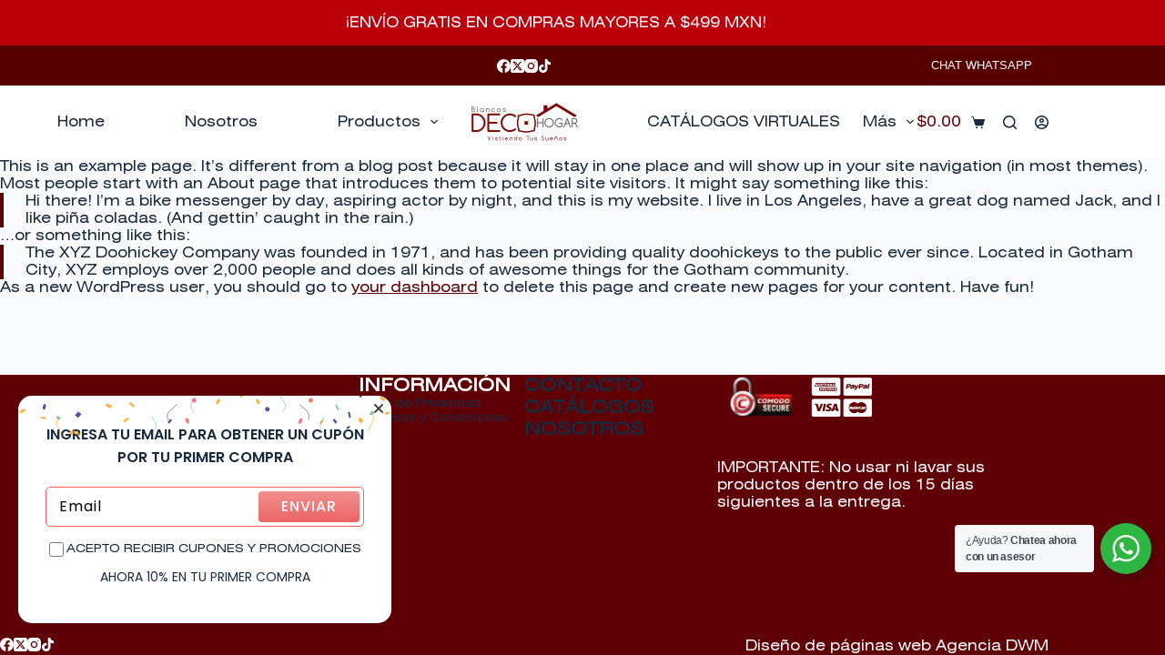

--- FILE ---
content_type: text/html; charset=UTF-8
request_url: https://www.decohaus.mx/sample-page/
body_size: 26128
content:
<!doctype html>
<html lang="es">
<head>
	
	<meta charset="UTF-8">
	<meta name="viewport" content="width=device-width, initial-scale=1, maximum-scale=5, viewport-fit=cover">
	<link rel="profile" href="https://gmpg.org/xfn/11">

	<title>Sample Page &#8211; DECOHAUS</title>
<meta name='robots' content='max-image-preview:large' />
<link rel='dns-prefetch' href='//sdk.mercadopago.com' />
<link rel="alternate" type="application/rss+xml" title="DECOHAUS &raquo; Feed" href="https://www.decohaus.mx/feed/" />
<link rel="alternate" type="application/rss+xml" title="DECOHAUS &raquo; Feed de los comentarios" href="https://www.decohaus.mx/comments/feed/" />
<link rel="alternate" type="application/rss+xml" title="DECOHAUS &raquo; Comentario Sample Page del feed" href="https://www.decohaus.mx/sample-page/feed/" />
        <style>
        
            .tab-front-box{ font-family:Poppins; }
            .tab-front-box button{ font-family:Poppins !important; }
            .tab-front-box .tab-icon svg{fill:rgb(236, 93, 93); }
            .tab-front-box .couponapp-tab-shape-hexagon .tab-icon {
                width: 50px;
                height: 50px;
                position: relative;
                background-color:#FFC600;
            }
            .tab-front-box .couponapp-tab-shape-hexagon .after,
            .tab-front-box .couponapp-tab-shape-hexagon .before {
            	width: 50px;

            }
            .tab-front-box.couponapp-tab-shape-hexagon .tab-icon {
            	padding: 0;
            }
            .tab-front-box .tab-icon{
            	width:50px;
                height:50px;
                position: relative
            }
            .tab-front-box .tab-icon svg  {
                width:32px;
                height:32px;
                top: calc(50% - 16px);
                left:calc(50% - 16px);
                position: absolute;
            }
            .tab-front-box .tab-text{
                background-color: rgb(236, 93, 93);
                color:#FFFFFF;
            }
            .tab-front-box.couponapp-position-right .tab-text:after{
                border-left-color:rgb(236, 93, 93);
                border-right-color:transparent;     
                
            }
            .tab-front-box.couponapp-position-left .tab-text:after{
                border-right-color: rgb(236, 93, 93) !important;
                border-left-color:transparent  !important;
                
            }
            .coupon-pending-message {
                color: #FFFFFF  !important; 
                background: #DD0000 none repeat scroll 0% 0%  !important
            }
            .hexagon-after, .hexagon-before {
                background-color:#FFC600
            } 
            .email-content-checkbox {
            	font-size:14px
            }

            
			.sr-only {
				border: 0 !important;
				clip: rect(1px, 1px, 1px, 1px) !important;
				-webkit-clip-path: inset(50%) !important;
				clip-path: inset(50%) !important;
				height: 1px !important;
				margin: -1px !important;
				overflow: hidden !important;
				padding: 0 !important;
				position: absolute !important;
				white-space: nowrap !important;
				width: auto;
			}

			#tab-box-front-666.tab-box.couponapp-tab-shape-hexagon .tab-icon,
			#tab-box-front-666.tab-box .tab-icon{
				width: 50px;
				height: 50px;
				cursor: pointer;
			}
			#tab-box-front-666.tab-box .tab-icon svg{
				width: 32px;
				height: 32px;
				top: calc(50% - 16px);
				left:calc(50% - 16px);
			}
			#tab-box-front-666,
			#tab-box-front-666 h4,
			#tab-box-front-666 .coupon-button,
			#tab-box-front-666 input
			{ font-family: Poppins !important}
			#tab-box-front-666.couponapp-position-custom.couponapp-position-left {

				bottom: 100px;
				left: 50px;
				font-familyPoppins
			}

			#tab-box-front-666.couponapp-position-custom.couponapp-position-right {
				bottom: 100px;
				right: 50px;}

			#tab-box-front-666 .tab-text { 
				color: #FFFFFF;
				background-color: rgb(236, 93, 93);}

			#tab-box-front-666.couponapp-position-right .tab-text:after{ 
				border-left-color:rgb(236, 93, 93);
				border-right-color:transparent; }

			#tab-box-front-666.couponapp-position-left .tab-text:after{ 
				border-right-color:rgb(236, 93, 93);
				border-left-color:transparent; }

			#tab-box-front-666 .tab-icon,
			#tab-box-front-666 .tab-icon .hexagon-after,
			#tab-box-front-666 .tab-icon .hexagon-before{ background-color: #FFC600;}
			#tab-box-front-666 .tab-icon svg{
				fill: rgb(236, 93, 93);
			}
			

			#tab-box-front-666 .tab-box-content.tab-box-couponcode-content .coupon-code-email-text input{ 
				color: #000000;
				background-color: #FFFFFF;}
	

			#tab-box-front-666 .tab-box-content.tab-box-couponcode-content .coupon-button.coupon-email-button { 
				color: #FFFFFF;
				background-color: rgb(236, 93, 93);}

			

			#tab-box-front-666 .tab-box-content.tab-box-email-content {
			 background-color: #ffffff;}

			#tab-box-front-666 .tab-box-content.tab-box-email-content .coupon-code-email-text input{ 
			 color: #000000;
			 box-shadow: none !important;
			 background-color: #FFFFFF;}

			#tab-box-front-666 .tab-box-content.tab-box-email-content .coupon-code-email-text input::placeholder{ 
			 color: #000000;}

			#tab-box-front-666 .tab-box-content.tab-box-email-content .coupon-code-email-text input:-ms-input-placeholder{ 
			 color: #000000;}
			#tab-box-front-666 .tab-box-content.tab-box-email-content .coupon-code-email-text input::-ms-input-placeholder{ 
			 color: #000000;}

			#tab-box-front-666 .tab-box-content.tab-box-email-content .coupon-button{ 
			 color: #000000;
			 background-color: #FFFFFF;}

			#tab-box-front-666 .tab-box-content.tab-box-email-content .coupon-button.coupon-email-button { 
			 color: #FFFFFF;
			 background-color: rgb(236, 93, 93);}

			@media screen and (min-width: 769px) {
				#tab-box-front-666.tab-box.tab-front-box.couponapp-desktop{ 
				display: block;
				}
			}
			@media screen and (max-width: 768px) {
				#tab-box-front-666.tab-box.tab-front-box.couponapp-mobile {
					display:block
				}
			}
										
			
			
			#tab-box-front-0 .tab-box-content.tab-box-email-content {
			    background-color:#ffffff
			}
			#tab-box-front-666 .tab-box-email-content .form-wrap{
				border-color:rgb(255, 94, 94);
				background-color:#FFFFFF
			}
			.coupon-email-error {
            	color : #FFFFFF;
            	font-size: 12px
            }
		#tab-box-front-666 .tab-box-content.tab-box-couponcode-content { 
				background-color: #ffffff;}
				#tab-box-front-666 .tab-box-content .coupon-code-text{ 
					color: #000000;
					background-color: #FFFFFF;}
				
				#tab-box-front-666.tab-box-content.couponapp-email-code-option .form-wrap, 
				#tab-box-front-666.tab-box.couponapp-style-1 .tab-box-couponcode-content .form-wrap, 
				#tab-box-front-666.tab-box.couponapp-style-2 .tab-box-couponcode-content .form-wrap{
					border-color:rgb(255, 94, 94);
					background-color: #FFFFFF;
				}
				.coupon-tab-close svg{
					fill:#000000
				}
				#tab-box-front-666 .tab-box-content.tab-box-couponcode-content .coupon-button{ 
					color: #FFFFFF;
					background-color: rgb(236, 93, 93);}#tab-box-front-666 .tab-box-an{ 
				background-color: #ffffff !important;
				
			}
			#tab-box-front-666 .tab-box-an .coupon-button{ 
				background-color: #605DEC !important;
				color: #FFFFFF !important;
				
			}        
        </style>
        <link rel='stylesheet' id='blocksy-dynamic-global-css' href='https://www.decohaus.mx/wp-content/uploads/blocksy/css/global.css?ver=78625' media='all' />
<link rel='stylesheet' id='cf7ic_style-css' href='https://www.decohaus.mx/wp-content/plugins/contact-form-7-image-captcha/css/cf7ic-style.css?ver=3.3.7' media='all' />
<link rel='stylesheet' id='image_zoom_css-css' href='https://www.decohaus.mx/wp-content/plugins/js-image-zoom-by-csomor/assets/css/style.css?ver=6.6.4' media='all' />
<link rel='stylesheet' id='wp-block-library-css' href='https://www.decohaus.mx/wp-includes/css/dist/block-library/style.min.css?ver=6.6.4' media='all' />
<link rel='stylesheet' id='nta-css-popup-css' href='https://www.decohaus.mx/wp-content/plugins/wp-whatsapp/assets/dist/css/style.css?ver=6.6.4' media='all' />
<style id='global-styles-inline-css'>
:root{--wp--preset--aspect-ratio--square: 1;--wp--preset--aspect-ratio--4-3: 4/3;--wp--preset--aspect-ratio--3-4: 3/4;--wp--preset--aspect-ratio--3-2: 3/2;--wp--preset--aspect-ratio--2-3: 2/3;--wp--preset--aspect-ratio--16-9: 16/9;--wp--preset--aspect-ratio--9-16: 9/16;--wp--preset--color--black: #000000;--wp--preset--color--cyan-bluish-gray: #abb8c3;--wp--preset--color--white: #ffffff;--wp--preset--color--pale-pink: #f78da7;--wp--preset--color--vivid-red: #cf2e2e;--wp--preset--color--luminous-vivid-orange: #ff6900;--wp--preset--color--luminous-vivid-amber: #fcb900;--wp--preset--color--light-green-cyan: #7bdcb5;--wp--preset--color--vivid-green-cyan: #00d084;--wp--preset--color--pale-cyan-blue: #8ed1fc;--wp--preset--color--vivid-cyan-blue: #0693e3;--wp--preset--color--vivid-purple: #9b51e0;--wp--preset--color--palette-color-1: var(--theme-palette-color-1, #5f0007);--wp--preset--color--palette-color-2: var(--theme-palette-color-2, #5f0007);--wp--preset--color--palette-color-3: var(--theme-palette-color-3, #3A4F66);--wp--preset--color--palette-color-4: var(--theme-palette-color-4, #192a3d);--wp--preset--color--palette-color-5: var(--theme-palette-color-5, #e1e8ed);--wp--preset--color--palette-color-6: var(--theme-palette-color-6, #f2f5f7);--wp--preset--color--palette-color-7: var(--theme-palette-color-7, #FAFBFC);--wp--preset--color--palette-color-8: var(--theme-palette-color-8, #ffffff);--wp--preset--gradient--vivid-cyan-blue-to-vivid-purple: linear-gradient(135deg,rgba(6,147,227,1) 0%,rgb(155,81,224) 100%);--wp--preset--gradient--light-green-cyan-to-vivid-green-cyan: linear-gradient(135deg,rgb(122,220,180) 0%,rgb(0,208,130) 100%);--wp--preset--gradient--luminous-vivid-amber-to-luminous-vivid-orange: linear-gradient(135deg,rgba(252,185,0,1) 0%,rgba(255,105,0,1) 100%);--wp--preset--gradient--luminous-vivid-orange-to-vivid-red: linear-gradient(135deg,rgba(255,105,0,1) 0%,rgb(207,46,46) 100%);--wp--preset--gradient--very-light-gray-to-cyan-bluish-gray: linear-gradient(135deg,rgb(238,238,238) 0%,rgb(169,184,195) 100%);--wp--preset--gradient--cool-to-warm-spectrum: linear-gradient(135deg,rgb(74,234,220) 0%,rgb(151,120,209) 20%,rgb(207,42,186) 40%,rgb(238,44,130) 60%,rgb(251,105,98) 80%,rgb(254,248,76) 100%);--wp--preset--gradient--blush-light-purple: linear-gradient(135deg,rgb(255,206,236) 0%,rgb(152,150,240) 100%);--wp--preset--gradient--blush-bordeaux: linear-gradient(135deg,rgb(254,205,165) 0%,rgb(254,45,45) 50%,rgb(107,0,62) 100%);--wp--preset--gradient--luminous-dusk: linear-gradient(135deg,rgb(255,203,112) 0%,rgb(199,81,192) 50%,rgb(65,88,208) 100%);--wp--preset--gradient--pale-ocean: linear-gradient(135deg,rgb(255,245,203) 0%,rgb(182,227,212) 50%,rgb(51,167,181) 100%);--wp--preset--gradient--electric-grass: linear-gradient(135deg,rgb(202,248,128) 0%,rgb(113,206,126) 100%);--wp--preset--gradient--midnight: linear-gradient(135deg,rgb(2,3,129) 0%,rgb(40,116,252) 100%);--wp--preset--gradient--juicy-peach: linear-gradient(to right, #ffecd2 0%, #fcb69f 100%);--wp--preset--gradient--young-passion: linear-gradient(to right, #ff8177 0%, #ff867a 0%, #ff8c7f 21%, #f99185 52%, #cf556c 78%, #b12a5b 100%);--wp--preset--gradient--true-sunset: linear-gradient(to right, #fa709a 0%, #fee140 100%);--wp--preset--gradient--morpheus-den: linear-gradient(to top, #30cfd0 0%, #330867 100%);--wp--preset--gradient--plum-plate: linear-gradient(135deg, #667eea 0%, #764ba2 100%);--wp--preset--gradient--aqua-splash: linear-gradient(15deg, #13547a 0%, #80d0c7 100%);--wp--preset--gradient--love-kiss: linear-gradient(to top, #ff0844 0%, #ffb199 100%);--wp--preset--gradient--new-retrowave: linear-gradient(to top, #3b41c5 0%, #a981bb 49%, #ffc8a9 100%);--wp--preset--gradient--plum-bath: linear-gradient(to top, #cc208e 0%, #6713d2 100%);--wp--preset--gradient--high-flight: linear-gradient(to right, #0acffe 0%, #495aff 100%);--wp--preset--gradient--teen-party: linear-gradient(-225deg, #FF057C 0%, #8D0B93 50%, #321575 100%);--wp--preset--gradient--fabled-sunset: linear-gradient(-225deg, #231557 0%, #44107A 29%, #FF1361 67%, #FFF800 100%);--wp--preset--gradient--arielle-smile: radial-gradient(circle 248px at center, #16d9e3 0%, #30c7ec 47%, #46aef7 100%);--wp--preset--gradient--itmeo-branding: linear-gradient(180deg, #2af598 0%, #009efd 100%);--wp--preset--gradient--deep-blue: linear-gradient(to right, #6a11cb 0%, #2575fc 100%);--wp--preset--gradient--strong-bliss: linear-gradient(to right, #f78ca0 0%, #f9748f 19%, #fd868c 60%, #fe9a8b 100%);--wp--preset--gradient--sweet-period: linear-gradient(to top, #3f51b1 0%, #5a55ae 13%, #7b5fac 25%, #8f6aae 38%, #a86aa4 50%, #cc6b8e 62%, #f18271 75%, #f3a469 87%, #f7c978 100%);--wp--preset--gradient--purple-division: linear-gradient(to top, #7028e4 0%, #e5b2ca 100%);--wp--preset--gradient--cold-evening: linear-gradient(to top, #0c3483 0%, #a2b6df 100%, #6b8cce 100%, #a2b6df 100%);--wp--preset--gradient--mountain-rock: linear-gradient(to right, #868f96 0%, #596164 100%);--wp--preset--gradient--desert-hump: linear-gradient(to top, #c79081 0%, #dfa579 100%);--wp--preset--gradient--ethernal-constance: linear-gradient(to top, #09203f 0%, #537895 100%);--wp--preset--gradient--happy-memories: linear-gradient(-60deg, #ff5858 0%, #f09819 100%);--wp--preset--gradient--grown-early: linear-gradient(to top, #0ba360 0%, #3cba92 100%);--wp--preset--gradient--morning-salad: linear-gradient(-225deg, #B7F8DB 0%, #50A7C2 100%);--wp--preset--gradient--night-call: linear-gradient(-225deg, #AC32E4 0%, #7918F2 48%, #4801FF 100%);--wp--preset--gradient--mind-crawl: linear-gradient(-225deg, #473B7B 0%, #3584A7 51%, #30D2BE 100%);--wp--preset--gradient--angel-care: linear-gradient(-225deg, #FFE29F 0%, #FFA99F 48%, #FF719A 100%);--wp--preset--gradient--juicy-cake: linear-gradient(to top, #e14fad 0%, #f9d423 100%);--wp--preset--gradient--rich-metal: linear-gradient(to right, #d7d2cc 0%, #304352 100%);--wp--preset--gradient--mole-hall: linear-gradient(-20deg, #616161 0%, #9bc5c3 100%);--wp--preset--gradient--cloudy-knoxville: linear-gradient(120deg, #fdfbfb 0%, #ebedee 100%);--wp--preset--gradient--soft-grass: linear-gradient(to top, #c1dfc4 0%, #deecdd 100%);--wp--preset--gradient--saint-petersburg: linear-gradient(135deg, #f5f7fa 0%, #c3cfe2 100%);--wp--preset--gradient--everlasting-sky: linear-gradient(135deg, #fdfcfb 0%, #e2d1c3 100%);--wp--preset--gradient--kind-steel: linear-gradient(-20deg, #e9defa 0%, #fbfcdb 100%);--wp--preset--gradient--over-sun: linear-gradient(60deg, #abecd6 0%, #fbed96 100%);--wp--preset--gradient--premium-white: linear-gradient(to top, #d5d4d0 0%, #d5d4d0 1%, #eeeeec 31%, #efeeec 75%, #e9e9e7 100%);--wp--preset--gradient--clean-mirror: linear-gradient(45deg, #93a5cf 0%, #e4efe9 100%);--wp--preset--gradient--wild-apple: linear-gradient(to top, #d299c2 0%, #fef9d7 100%);--wp--preset--gradient--snow-again: linear-gradient(to top, #e6e9f0 0%, #eef1f5 100%);--wp--preset--gradient--confident-cloud: linear-gradient(to top, #dad4ec 0%, #dad4ec 1%, #f3e7e9 100%);--wp--preset--gradient--glass-water: linear-gradient(to top, #dfe9f3 0%, white 100%);--wp--preset--gradient--perfect-white: linear-gradient(-225deg, #E3FDF5 0%, #FFE6FA 100%);--wp--preset--font-size--small: 13px;--wp--preset--font-size--medium: 20px;--wp--preset--font-size--large: clamp(22px, 1.375rem + ((1vw - 3.2px) * 0.625), 30px);--wp--preset--font-size--x-large: clamp(30px, 1.875rem + ((1vw - 3.2px) * 1.563), 50px);--wp--preset--font-size--xx-large: clamp(45px, 2.813rem + ((1vw - 3.2px) * 2.734), 80px);--wp--preset--font-family--inter: "Inter", sans-serif;--wp--preset--font-family--cardo: Cardo;--wp--preset--spacing--20: 0.44rem;--wp--preset--spacing--30: 0.67rem;--wp--preset--spacing--40: 1rem;--wp--preset--spacing--50: 1.5rem;--wp--preset--spacing--60: 2.25rem;--wp--preset--spacing--70: 3.38rem;--wp--preset--spacing--80: 5.06rem;--wp--preset--shadow--natural: 6px 6px 9px rgba(0, 0, 0, 0.2);--wp--preset--shadow--deep: 12px 12px 50px rgba(0, 0, 0, 0.4);--wp--preset--shadow--sharp: 6px 6px 0px rgba(0, 0, 0, 0.2);--wp--preset--shadow--outlined: 6px 6px 0px -3px rgba(255, 255, 255, 1), 6px 6px rgba(0, 0, 0, 1);--wp--preset--shadow--crisp: 6px 6px 0px rgba(0, 0, 0, 1);}:root { --wp--style--global--content-size: var(--theme-block-max-width);--wp--style--global--wide-size: var(--theme-block-wide-max-width); }:where(body) { margin: 0; }.wp-site-blocks > .alignleft { float: left; margin-right: 2em; }.wp-site-blocks > .alignright { float: right; margin-left: 2em; }.wp-site-blocks > .aligncenter { justify-content: center; margin-left: auto; margin-right: auto; }:where(.wp-site-blocks) > * { margin-block-start: var(--theme-content-spacing); margin-block-end: 0; }:where(.wp-site-blocks) > :first-child { margin-block-start: 0; }:where(.wp-site-blocks) > :last-child { margin-block-end: 0; }:root { --wp--style--block-gap: var(--theme-content-spacing); }:root :where(.is-layout-flow) > :first-child{margin-block-start: 0;}:root :where(.is-layout-flow) > :last-child{margin-block-end: 0;}:root :where(.is-layout-flow) > *{margin-block-start: var(--theme-content-spacing);margin-block-end: 0;}:root :where(.is-layout-constrained) > :first-child{margin-block-start: 0;}:root :where(.is-layout-constrained) > :last-child{margin-block-end: 0;}:root :where(.is-layout-constrained) > *{margin-block-start: var(--theme-content-spacing);margin-block-end: 0;}:root :where(.is-layout-flex){gap: var(--theme-content-spacing);}:root :where(.is-layout-grid){gap: var(--theme-content-spacing);}.is-layout-flow > .alignleft{float: left;margin-inline-start: 0;margin-inline-end: 2em;}.is-layout-flow > .alignright{float: right;margin-inline-start: 2em;margin-inline-end: 0;}.is-layout-flow > .aligncenter{margin-left: auto !important;margin-right: auto !important;}.is-layout-constrained > .alignleft{float: left;margin-inline-start: 0;margin-inline-end: 2em;}.is-layout-constrained > .alignright{float: right;margin-inline-start: 2em;margin-inline-end: 0;}.is-layout-constrained > .aligncenter{margin-left: auto !important;margin-right: auto !important;}.is-layout-constrained > :where(:not(.alignleft):not(.alignright):not(.alignfull)){max-width: var(--wp--style--global--content-size);margin-left: auto !important;margin-right: auto !important;}.is-layout-constrained > .alignwide{max-width: var(--wp--style--global--wide-size);}body .is-layout-flex{display: flex;}.is-layout-flex{flex-wrap: wrap;align-items: center;}.is-layout-flex > :is(*, div){margin: 0;}body .is-layout-grid{display: grid;}.is-layout-grid > :is(*, div){margin: 0;}body{padding-top: 0px;padding-right: 0px;padding-bottom: 0px;padding-left: 0px;}.has-black-color{color: var(--wp--preset--color--black) !important;}.has-cyan-bluish-gray-color{color: var(--wp--preset--color--cyan-bluish-gray) !important;}.has-white-color{color: var(--wp--preset--color--white) !important;}.has-pale-pink-color{color: var(--wp--preset--color--pale-pink) !important;}.has-vivid-red-color{color: var(--wp--preset--color--vivid-red) !important;}.has-luminous-vivid-orange-color{color: var(--wp--preset--color--luminous-vivid-orange) !important;}.has-luminous-vivid-amber-color{color: var(--wp--preset--color--luminous-vivid-amber) !important;}.has-light-green-cyan-color{color: var(--wp--preset--color--light-green-cyan) !important;}.has-vivid-green-cyan-color{color: var(--wp--preset--color--vivid-green-cyan) !important;}.has-pale-cyan-blue-color{color: var(--wp--preset--color--pale-cyan-blue) !important;}.has-vivid-cyan-blue-color{color: var(--wp--preset--color--vivid-cyan-blue) !important;}.has-vivid-purple-color{color: var(--wp--preset--color--vivid-purple) !important;}.has-palette-color-1-color{color: var(--wp--preset--color--palette-color-1) !important;}.has-palette-color-2-color{color: var(--wp--preset--color--palette-color-2) !important;}.has-palette-color-3-color{color: var(--wp--preset--color--palette-color-3) !important;}.has-palette-color-4-color{color: var(--wp--preset--color--palette-color-4) !important;}.has-palette-color-5-color{color: var(--wp--preset--color--palette-color-5) !important;}.has-palette-color-6-color{color: var(--wp--preset--color--palette-color-6) !important;}.has-palette-color-7-color{color: var(--wp--preset--color--palette-color-7) !important;}.has-palette-color-8-color{color: var(--wp--preset--color--palette-color-8) !important;}.has-black-background-color{background-color: var(--wp--preset--color--black) !important;}.has-cyan-bluish-gray-background-color{background-color: var(--wp--preset--color--cyan-bluish-gray) !important;}.has-white-background-color{background-color: var(--wp--preset--color--white) !important;}.has-pale-pink-background-color{background-color: var(--wp--preset--color--pale-pink) !important;}.has-vivid-red-background-color{background-color: var(--wp--preset--color--vivid-red) !important;}.has-luminous-vivid-orange-background-color{background-color: var(--wp--preset--color--luminous-vivid-orange) !important;}.has-luminous-vivid-amber-background-color{background-color: var(--wp--preset--color--luminous-vivid-amber) !important;}.has-light-green-cyan-background-color{background-color: var(--wp--preset--color--light-green-cyan) !important;}.has-vivid-green-cyan-background-color{background-color: var(--wp--preset--color--vivid-green-cyan) !important;}.has-pale-cyan-blue-background-color{background-color: var(--wp--preset--color--pale-cyan-blue) !important;}.has-vivid-cyan-blue-background-color{background-color: var(--wp--preset--color--vivid-cyan-blue) !important;}.has-vivid-purple-background-color{background-color: var(--wp--preset--color--vivid-purple) !important;}.has-palette-color-1-background-color{background-color: var(--wp--preset--color--palette-color-1) !important;}.has-palette-color-2-background-color{background-color: var(--wp--preset--color--palette-color-2) !important;}.has-palette-color-3-background-color{background-color: var(--wp--preset--color--palette-color-3) !important;}.has-palette-color-4-background-color{background-color: var(--wp--preset--color--palette-color-4) !important;}.has-palette-color-5-background-color{background-color: var(--wp--preset--color--palette-color-5) !important;}.has-palette-color-6-background-color{background-color: var(--wp--preset--color--palette-color-6) !important;}.has-palette-color-7-background-color{background-color: var(--wp--preset--color--palette-color-7) !important;}.has-palette-color-8-background-color{background-color: var(--wp--preset--color--palette-color-8) !important;}.has-black-border-color{border-color: var(--wp--preset--color--black) !important;}.has-cyan-bluish-gray-border-color{border-color: var(--wp--preset--color--cyan-bluish-gray) !important;}.has-white-border-color{border-color: var(--wp--preset--color--white) !important;}.has-pale-pink-border-color{border-color: var(--wp--preset--color--pale-pink) !important;}.has-vivid-red-border-color{border-color: var(--wp--preset--color--vivid-red) !important;}.has-luminous-vivid-orange-border-color{border-color: var(--wp--preset--color--luminous-vivid-orange) !important;}.has-luminous-vivid-amber-border-color{border-color: var(--wp--preset--color--luminous-vivid-amber) !important;}.has-light-green-cyan-border-color{border-color: var(--wp--preset--color--light-green-cyan) !important;}.has-vivid-green-cyan-border-color{border-color: var(--wp--preset--color--vivid-green-cyan) !important;}.has-pale-cyan-blue-border-color{border-color: var(--wp--preset--color--pale-cyan-blue) !important;}.has-vivid-cyan-blue-border-color{border-color: var(--wp--preset--color--vivid-cyan-blue) !important;}.has-vivid-purple-border-color{border-color: var(--wp--preset--color--vivid-purple) !important;}.has-palette-color-1-border-color{border-color: var(--wp--preset--color--palette-color-1) !important;}.has-palette-color-2-border-color{border-color: var(--wp--preset--color--palette-color-2) !important;}.has-palette-color-3-border-color{border-color: var(--wp--preset--color--palette-color-3) !important;}.has-palette-color-4-border-color{border-color: var(--wp--preset--color--palette-color-4) !important;}.has-palette-color-5-border-color{border-color: var(--wp--preset--color--palette-color-5) !important;}.has-palette-color-6-border-color{border-color: var(--wp--preset--color--palette-color-6) !important;}.has-palette-color-7-border-color{border-color: var(--wp--preset--color--palette-color-7) !important;}.has-palette-color-8-border-color{border-color: var(--wp--preset--color--palette-color-8) !important;}.has-vivid-cyan-blue-to-vivid-purple-gradient-background{background: var(--wp--preset--gradient--vivid-cyan-blue-to-vivid-purple) !important;}.has-light-green-cyan-to-vivid-green-cyan-gradient-background{background: var(--wp--preset--gradient--light-green-cyan-to-vivid-green-cyan) !important;}.has-luminous-vivid-amber-to-luminous-vivid-orange-gradient-background{background: var(--wp--preset--gradient--luminous-vivid-amber-to-luminous-vivid-orange) !important;}.has-luminous-vivid-orange-to-vivid-red-gradient-background{background: var(--wp--preset--gradient--luminous-vivid-orange-to-vivid-red) !important;}.has-very-light-gray-to-cyan-bluish-gray-gradient-background{background: var(--wp--preset--gradient--very-light-gray-to-cyan-bluish-gray) !important;}.has-cool-to-warm-spectrum-gradient-background{background: var(--wp--preset--gradient--cool-to-warm-spectrum) !important;}.has-blush-light-purple-gradient-background{background: var(--wp--preset--gradient--blush-light-purple) !important;}.has-blush-bordeaux-gradient-background{background: var(--wp--preset--gradient--blush-bordeaux) !important;}.has-luminous-dusk-gradient-background{background: var(--wp--preset--gradient--luminous-dusk) !important;}.has-pale-ocean-gradient-background{background: var(--wp--preset--gradient--pale-ocean) !important;}.has-electric-grass-gradient-background{background: var(--wp--preset--gradient--electric-grass) !important;}.has-midnight-gradient-background{background: var(--wp--preset--gradient--midnight) !important;}.has-juicy-peach-gradient-background{background: var(--wp--preset--gradient--juicy-peach) !important;}.has-young-passion-gradient-background{background: var(--wp--preset--gradient--young-passion) !important;}.has-true-sunset-gradient-background{background: var(--wp--preset--gradient--true-sunset) !important;}.has-morpheus-den-gradient-background{background: var(--wp--preset--gradient--morpheus-den) !important;}.has-plum-plate-gradient-background{background: var(--wp--preset--gradient--plum-plate) !important;}.has-aqua-splash-gradient-background{background: var(--wp--preset--gradient--aqua-splash) !important;}.has-love-kiss-gradient-background{background: var(--wp--preset--gradient--love-kiss) !important;}.has-new-retrowave-gradient-background{background: var(--wp--preset--gradient--new-retrowave) !important;}.has-plum-bath-gradient-background{background: var(--wp--preset--gradient--plum-bath) !important;}.has-high-flight-gradient-background{background: var(--wp--preset--gradient--high-flight) !important;}.has-teen-party-gradient-background{background: var(--wp--preset--gradient--teen-party) !important;}.has-fabled-sunset-gradient-background{background: var(--wp--preset--gradient--fabled-sunset) !important;}.has-arielle-smile-gradient-background{background: var(--wp--preset--gradient--arielle-smile) !important;}.has-itmeo-branding-gradient-background{background: var(--wp--preset--gradient--itmeo-branding) !important;}.has-deep-blue-gradient-background{background: var(--wp--preset--gradient--deep-blue) !important;}.has-strong-bliss-gradient-background{background: var(--wp--preset--gradient--strong-bliss) !important;}.has-sweet-period-gradient-background{background: var(--wp--preset--gradient--sweet-period) !important;}.has-purple-division-gradient-background{background: var(--wp--preset--gradient--purple-division) !important;}.has-cold-evening-gradient-background{background: var(--wp--preset--gradient--cold-evening) !important;}.has-mountain-rock-gradient-background{background: var(--wp--preset--gradient--mountain-rock) !important;}.has-desert-hump-gradient-background{background: var(--wp--preset--gradient--desert-hump) !important;}.has-ethernal-constance-gradient-background{background: var(--wp--preset--gradient--ethernal-constance) !important;}.has-happy-memories-gradient-background{background: var(--wp--preset--gradient--happy-memories) !important;}.has-grown-early-gradient-background{background: var(--wp--preset--gradient--grown-early) !important;}.has-morning-salad-gradient-background{background: var(--wp--preset--gradient--morning-salad) !important;}.has-night-call-gradient-background{background: var(--wp--preset--gradient--night-call) !important;}.has-mind-crawl-gradient-background{background: var(--wp--preset--gradient--mind-crawl) !important;}.has-angel-care-gradient-background{background: var(--wp--preset--gradient--angel-care) !important;}.has-juicy-cake-gradient-background{background: var(--wp--preset--gradient--juicy-cake) !important;}.has-rich-metal-gradient-background{background: var(--wp--preset--gradient--rich-metal) !important;}.has-mole-hall-gradient-background{background: var(--wp--preset--gradient--mole-hall) !important;}.has-cloudy-knoxville-gradient-background{background: var(--wp--preset--gradient--cloudy-knoxville) !important;}.has-soft-grass-gradient-background{background: var(--wp--preset--gradient--soft-grass) !important;}.has-saint-petersburg-gradient-background{background: var(--wp--preset--gradient--saint-petersburg) !important;}.has-everlasting-sky-gradient-background{background: var(--wp--preset--gradient--everlasting-sky) !important;}.has-kind-steel-gradient-background{background: var(--wp--preset--gradient--kind-steel) !important;}.has-over-sun-gradient-background{background: var(--wp--preset--gradient--over-sun) !important;}.has-premium-white-gradient-background{background: var(--wp--preset--gradient--premium-white) !important;}.has-clean-mirror-gradient-background{background: var(--wp--preset--gradient--clean-mirror) !important;}.has-wild-apple-gradient-background{background: var(--wp--preset--gradient--wild-apple) !important;}.has-snow-again-gradient-background{background: var(--wp--preset--gradient--snow-again) !important;}.has-confident-cloud-gradient-background{background: var(--wp--preset--gradient--confident-cloud) !important;}.has-glass-water-gradient-background{background: var(--wp--preset--gradient--glass-water) !important;}.has-perfect-white-gradient-background{background: var(--wp--preset--gradient--perfect-white) !important;}.has-small-font-size{font-size: var(--wp--preset--font-size--small) !important;}.has-medium-font-size{font-size: var(--wp--preset--font-size--medium) !important;}.has-large-font-size{font-size: var(--wp--preset--font-size--large) !important;}.has-x-large-font-size{font-size: var(--wp--preset--font-size--x-large) !important;}.has-xx-large-font-size{font-size: var(--wp--preset--font-size--xx-large) !important;}.has-inter-font-family{font-family: var(--wp--preset--font-family--inter) !important;}.has-cardo-font-family{font-family: var(--wp--preset--font-family--cardo) !important;}
:root :where(.wp-block-pullquote){font-size: clamp(0.984em, 0.984rem + ((1vw - 0.2em) * 0.645), 1.5em);line-height: 1.6;}
</style>
<link rel='stylesheet' id='cpsh-shortcodes-css' href='https://www.decohaus.mx/wp-content/plugins/column-shortcodes/assets/css/shortcodes.css?ver=1.0.1' media='all' />
<link rel='stylesheet' id='contact-form-7-css' href='https://www.decohaus.mx/wp-content/plugins/contact-form-7/includes/css/styles.css?ver=5.9.8' media='all' />
<link rel='stylesheet' id='cx-style-css' href='https://www.decohaus.mx/wp-content/plugins/coupon-x-discount-pop-up/assets/css/frontend.min.css?ver=1.3.4' media='all' />
<link rel='stylesheet' id='rs-plugin-settings-css' href='https://www.decohaus.mx/wp-content/plugins/revslider/public/assets/css/rs6.css?ver=6.4.2' media='all' />
<style id='rs-plugin-settings-inline-css'>
#rs-demo-id {}
</style>
<link rel='stylesheet' id='uaf_client_css-css' href='https://www.decohaus.mx/wp-content/uploads/useanyfont/uaf.css?ver=1726756914' media='all' />
<style id='woocommerce-inline-inline-css'>
.woocommerce form .form-row .required { visibility: visible; }
</style>
<link rel='stylesheet' id='woocommerce-aplazo-checkout-css' href='https://www.decohaus.mx/wp-content/plugins/aplazo-payment-gateway/src/../assets/css/checkout_aplazo.css?ver=6.6.4' media='all' />
<link rel='stylesheet' id='lpr-modal-css' href='https://www.decohaus.mx/wp-content/plugins/leo-product-recommendations/assets/css/modal.css?ver=2.8.0' media='all' />
<link rel='stylesheet' id='woo-variation-gallery-slider-css' href='https://www.decohaus.mx/wp-content/plugins/woo-variation-gallery/assets/css/slick.min.css?ver=1.8.1' media='all' />
<link rel='stylesheet' id='dashicons-css' href='https://www.decohaus.mx/wp-includes/css/dashicons.min.css?ver=6.6.4' media='all' />
<link rel='stylesheet' id='woo-variation-gallery-css' href='https://www.decohaus.mx/wp-content/plugins/woo-variation-gallery/assets/css/frontend.min.css?ver=1728659848' media='all' />
<style id='woo-variation-gallery-inline-css'>
:root {--wvg-thumbnail-item: 8;--wvg-thumbnail-item-gap: 20px;--wvg-single-image-size: 600px;--wvg-gallery-width: 100%;--wvg-gallery-margin: 50px;}/* Default Width */.woo-variation-product-gallery {max-width: 100% !important;width: 100%;}/* Medium Devices, Desktops */@media only screen and (max-width: 992px) {.woo-variation-product-gallery {width: 30px;max-width: 100% !important;}}/* Small Devices, Tablets */@media only screen and (max-width: 768px) {.woo-variation-product-gallery {width: 720px;max-width: 100% !important; float: none;}}/* Extra Small Devices, Phones */@media only screen and (max-width: 480px) {.woo-variation-product-gallery {width: 320px;max-width: 100% !important; float: none;}}
</style>
<link rel='stylesheet' id='woo-variation-swatches-css' href='https://www.decohaus.mx/wp-content/plugins/woo-variation-swatches/assets/css/frontend.min.css?ver=1726758820' media='all' />
<style id='woo-variation-swatches-inline-css'>
:root {
--wvs-tick:url("data:image/svg+xml;utf8,%3Csvg filter='drop-shadow(0px 0px 2px rgb(0 0 0 / .8))' xmlns='http://www.w3.org/2000/svg'  viewBox='0 0 30 30'%3E%3Cpath fill='none' stroke='%23ffffff' stroke-linecap='round' stroke-linejoin='round' stroke-width='4' d='M4 16L11 23 27 7'/%3E%3C/svg%3E");

--wvs-cross:url("data:image/svg+xml;utf8,%3Csvg filter='drop-shadow(0px 0px 5px rgb(255 255 255 / .6))' xmlns='http://www.w3.org/2000/svg' width='72px' height='72px' viewBox='0 0 24 24'%3E%3Cpath fill='none' stroke='%23ff0000' stroke-linecap='round' stroke-width='0.6' d='M5 5L19 19M19 5L5 19'/%3E%3C/svg%3E");
--wvs-single-product-item-width:70px;
--wvs-single-product-item-height:70px;
--wvs-single-product-item-font-size:14px}
</style>
<link rel='stylesheet' id='ct-main-styles-css' href='https://www.decohaus.mx/wp-content/themes/blocksy/static/bundle/main.min.css?ver=2.0.92' media='all' />
<link rel='stylesheet' id='ct-woocommerce-styles-css' href='https://www.decohaus.mx/wp-content/themes/blocksy/static/bundle/woocommerce.min.css?ver=2.0.92' media='all' />
<link rel='stylesheet' id='ct-flexy-styles-css' href='https://www.decohaus.mx/wp-content/themes/blocksy/static/bundle/flexy.min.css?ver=2.0.92' media='all' />
<link rel='stylesheet' id='ct-cf-7-styles-css' href='https://www.decohaus.mx/wp-content/themes/blocksy/static/bundle/cf-7.min.css?ver=2.0.92' media='all' />
<link rel='stylesheet' id='dflip-style-css' href='https://www.decohaus.mx/wp-content/plugins/3d-flipbook-dflip-lite/assets/css/dflip.min.css?ver=2.3.42' media='all' />
<link rel='stylesheet' id='pwb-styles-frontend-css' href='https://www.decohaus.mx/wp-content/plugins/perfect-woocommerce-brands/build/frontend/css/style.css?ver=3.4.4' media='all' />
<link rel='stylesheet' id='wc_mercadopago_checkout_components-css' href='https://www.decohaus.mx/wp-content/plugins/woocommerce-mercadopago/assets/css/checkouts/mp-plugins-components.min.css?ver=7.8.1' media='all' />
<link rel='stylesheet' id='blocksy-companion-header-account-styles-css' href='https://www.decohaus.mx/wp-content/plugins/blocksy-companion/static/bundle/header-account.min.css?ver=2.0.75' media='all' />
<link rel='stylesheet' id='google-front-fonts-css' href='https://fonts.googleapis.com/css?family=Poppins%3A400%2C500%2C600%2C700&#038;ver=6.6.4' media='all' />
<script type="text/template" id="tmpl-variation-template">
	<div class="woocommerce-variation-description">{{{ data.variation.variation_description }}}</div>
	<div class="woocommerce-variation-price">{{{ data.variation.price_html }}}</div>
	<div class="woocommerce-variation-availability">{{{ data.variation.availability_html }}}</div>
</script>
<script type="text/template" id="tmpl-unavailable-variation-template">
	<p role="alert">Lo siento, este producto no está disponible. Por favor, elige otra combinación.</p>
</script>
<script src="https://www.decohaus.mx/wp-content/plugins/js-image-zoom-by-csomor/assets/js/image_zoom.js?ver=6.6.4" id="image_zoom_script-js"></script>
<script src="https://www.decohaus.mx/wp-includes/js/jquery/jquery.min.js?ver=3.7.1" id="jquery-core-js"></script>
<script src="https://www.decohaus.mx/wp-includes/js/jquery/jquery-migrate.min.js?ver=3.4.1" id="jquery-migrate-js"></script>
<script id="cx-script-js-extra">
var cx_data = {"site_url":"https:\/\/www.decohaus.mx","nonce":"58a5f84016","url":"https:\/\/www.decohaus.mx\/wp-admin\/admin-ajax.php"};
</script>
<script src="https://www.decohaus.mx/wp-content/plugins/coupon-x-discount-pop-up/assets/js/frontend.min.js?ver=1.3.4" id="cx-script-js" defer data-wp-strategy="defer"></script>
<script src="https://www.decohaus.mx/wp-content/plugins/revslider/public/assets/js/rbtools.min.js?ver=6.4.2" id="tp-tools-js"></script>
<script src="https://www.decohaus.mx/wp-content/plugins/revslider/public/assets/js/rs6.min.js?ver=6.4.2" id="revmin-js"></script>
<script src="https://www.decohaus.mx/wp-content/plugins/woocommerce/assets/js/jquery-blockui/jquery.blockUI.min.js?ver=2.7.0-wc.9.3.3" id="jquery-blockui-js" data-wp-strategy="defer"></script>
<script id="wc-add-to-cart-js-extra">
var wc_add_to_cart_params = {"ajax_url":"\/wp-admin\/admin-ajax.php","wc_ajax_url":"\/?wc-ajax=%%endpoint%%","i18n_view_cart":"Ver carrito","cart_url":"https:\/\/www.decohaus.mx\/carrito\/","is_cart":"","cart_redirect_after_add":"no"};
</script>
<script src="https://www.decohaus.mx/wp-content/plugins/woocommerce/assets/js/frontend/add-to-cart.min.js?ver=9.3.3" id="wc-add-to-cart-js" data-wp-strategy="defer"></script>
<script src="https://www.decohaus.mx/wp-content/plugins/woocommerce/assets/js/js-cookie/js.cookie.min.js?ver=2.1.4-wc.9.3.3" id="js-cookie-js" defer data-wp-strategy="defer"></script>
<script id="woocommerce-js-extra">
var woocommerce_params = {"ajax_url":"\/wp-admin\/admin-ajax.php","wc_ajax_url":"\/?wc-ajax=%%endpoint%%"};
</script>
<script src="https://www.decohaus.mx/wp-content/plugins/woocommerce/assets/js/frontend/woocommerce.min.js?ver=9.3.3" id="woocommerce-js" defer data-wp-strategy="defer"></script>
<script id="aplazo-widget-js-extra">
var images = {"step1":"https:\/\/www.decohaus.mx\/wp-content\/plugins\/aplazo-payment-gateway\/assets\/images\/step-1.png","step2":"https:\/\/www.decohaus.mx\/wp-content\/plugins\/aplazo-payment-gateway\/assets\/images\/step-2.png","step3":"https:\/\/www.decohaus.mx\/wp-content\/plugins\/aplazo-payment-gateway\/assets\/images\/step-3.png","logoraw":"https:\/\/www.decohaus.mx\/wp-content\/plugins\/aplazo-payment-gateway\/assets\/images\/logo-raw.png","descmovil":"https:\/\/www.decohaus.mx\/wp-content\/plugins\/aplazo-payment-gateway\/assets\/images\/aplazo-desc-movil","aplazodescription":"https:\/\/www.decohaus.mx\/wp-content\/plugins\/aplazo-payment-gateway\/assets\/images\/aplazo-description.png"};
</script>
<script src="https://www.decohaus.mx/wp-content/plugins/aplazo-payment-gateway/src/../assets/js/aplazo-widget/aplazo-widgets.min.js?ver=6.6.4" id="aplazo-widget-js"></script>
<script src="https://www.decohaus.mx/wp-content/plugins/js_composer/assets/js/vendors/woocommerce-add-to-cart.js?ver=6.7.0" id="vc_woocommerce-add-to-cart-js-js"></script>
<script src="https://www.decohaus.mx/wp-includes/js/underscore.min.js?ver=1.13.4" id="underscore-js"></script>
<script id="wp-util-js-extra">
var _wpUtilSettings = {"ajax":{"url":"\/wp-admin\/admin-ajax.php"}};
</script>
<script src="https://www.decohaus.mx/wp-includes/js/wp-util.min.js?ver=6.6.4" id="wp-util-js"></script>
<script id="wc-cart-fragments-js-extra">
var wc_cart_fragments_params = {"ajax_url":"\/wp-admin\/admin-ajax.php","wc_ajax_url":"\/?wc-ajax=%%endpoint%%","cart_hash_key":"wc_cart_hash_3afc2356c9352e0a5e19eddd0992b3e7","fragment_name":"wc_fragments_3afc2356c9352e0a5e19eddd0992b3e7","request_timeout":"5000"};
</script>
<script src="https://www.decohaus.mx/wp-content/plugins/woocommerce/assets/js/frontend/cart-fragments.min.js?ver=9.3.3" id="wc-cart-fragments-js" defer data-wp-strategy="defer"></script>
<link rel="https://api.w.org/" href="https://www.decohaus.mx/wp-json/" /><link rel="alternate" title="JSON" type="application/json" href="https://www.decohaus.mx/wp-json/wp/v2/pages/2" /><link rel="EditURI" type="application/rsd+xml" title="RSD" href="https://www.decohaus.mx/xmlrpc.php?rsd" />
<meta name="generator" content="WordPress 6.6.4" />
<meta name="generator" content="WooCommerce 9.3.3" />
<link rel="canonical" href="https://www.decohaus.mx/sample-page/" />
<link rel='shortlink' href='https://www.decohaus.mx/?p=2' />
<link rel="alternate" title="oEmbed (JSON)" type="application/json+oembed" href="https://www.decohaus.mx/wp-json/oembed/1.0/embed?url=https%3A%2F%2Fwww.decohaus.mx%2Fsample-page%2F" />
<link rel="alternate" title="oEmbed (XML)" type="text/xml+oembed" href="https://www.decohaus.mx/wp-json/oembed/1.0/embed?url=https%3A%2F%2Fwww.decohaus.mx%2Fsample-page%2F&#038;format=xml" />
		<style id="lpr-settings-css-front-end">
			.lpr-modal .lpr-modal-content ul.recommended-products-list {
				margin: 0 -10.5px !important;
			}
			.lpr-modal .lpr-modal-content ul.recommended-products-list li.single-lpr {
				flex: 0 0 calc(25% - 21px);
				width: calc(25% - 21px);
				margin-left: 10.5px !important;
				margin-right: 10.5px !important;
			}
			@media screen and (max-width: 991px) {
				.lpr-modal .lpr-modal-content ul.recommended-products-list li.single-lpr {
					flex: 0 0 calc(33.333333333333% - 21px);
					width: calc(33.333333333333% - 21px);
					margin-left: 10.5px !important;
					margin-right: 10.5px !important;
				}
			}
			@media screen and (max-width: 767px) {
				.lpr-modal .lpr-modal-content ul.recommended-products-list li.single-lpr {
					flex: 0 0 calc(50% - 21px);
					width: calc(50% - 21px);
					margin-left: 10.5px !important;
					margin-right: 10.5px !important;
				}
			}
					</style>
	<noscript><link rel='stylesheet' href='https://www.decohaus.mx/wp-content/themes/blocksy/static/bundle/no-scripts.min.css' type='text/css'></noscript>
	<noscript><style>.woocommerce-product-gallery{ opacity: 1 !important; }</style></noscript>
	<meta name="generator" content="Powered by WPBakery Page Builder - drag and drop page builder for WordPress."/>
<meta name="generator" content="Powered by Slider Revolution 6.4.2 - responsive, Mobile-Friendly Slider Plugin for WordPress with comfortable drag and drop interface." />
<style id='wp-fonts-local'>
@font-face{font-family:Inter;font-style:normal;font-weight:300 900;font-display:fallback;src:url('https://www.decohaus.mx/wp-content/plugins/woocommerce/assets/fonts/Inter-VariableFont_slnt,wght.woff2') format('woff2');font-stretch:normal;}
@font-face{font-family:Cardo;font-style:normal;font-weight:400;font-display:fallback;src:url('https://www.decohaus.mx/wp-content/plugins/woocommerce/assets/fonts/cardo_normal_400.woff2') format('woff2');}
</style>
<link rel="icon" href="https://www.decohaus.mx/wp-content/uploads/2023/03/cropped-DECOHAUS-BLANCOS-08-32x32.png" sizes="32x32" />
<link rel="icon" href="https://www.decohaus.mx/wp-content/uploads/2023/03/cropped-DECOHAUS-BLANCOS-08-192x192.png" sizes="192x192" />
<link rel="apple-touch-icon" href="https://www.decohaus.mx/wp-content/uploads/2023/03/cropped-DECOHAUS-BLANCOS-08-180x180.png" />
<meta name="msapplication-TileImage" content="https://www.decohaus.mx/wp-content/uploads/2023/03/cropped-DECOHAUS-BLANCOS-08-270x270.png" />
<script type="text/javascript">function setREVStartSize(e){
			//window.requestAnimationFrame(function() {				 
				window.RSIW = window.RSIW===undefined ? window.innerWidth : window.RSIW;	
				window.RSIH = window.RSIH===undefined ? window.innerHeight : window.RSIH;	
				try {								
					var pw = document.getElementById(e.c).parentNode.offsetWidth,
						newh;
					pw = pw===0 || isNaN(pw) ? window.RSIW : pw;
					e.tabw = e.tabw===undefined ? 0 : parseInt(e.tabw);
					e.thumbw = e.thumbw===undefined ? 0 : parseInt(e.thumbw);
					e.tabh = e.tabh===undefined ? 0 : parseInt(e.tabh);
					e.thumbh = e.thumbh===undefined ? 0 : parseInt(e.thumbh);
					e.tabhide = e.tabhide===undefined ? 0 : parseInt(e.tabhide);
					e.thumbhide = e.thumbhide===undefined ? 0 : parseInt(e.thumbhide);
					e.mh = e.mh===undefined || e.mh=="" || e.mh==="auto" ? 0 : parseInt(e.mh,0);		
					if(e.layout==="fullscreen" || e.l==="fullscreen") 						
						newh = Math.max(e.mh,window.RSIH);					
					else{					
						e.gw = Array.isArray(e.gw) ? e.gw : [e.gw];
						for (var i in e.rl) if (e.gw[i]===undefined || e.gw[i]===0) e.gw[i] = e.gw[i-1];					
						e.gh = e.el===undefined || e.el==="" || (Array.isArray(e.el) && e.el.length==0)? e.gh : e.el;
						e.gh = Array.isArray(e.gh) ? e.gh : [e.gh];
						for (var i in e.rl) if (e.gh[i]===undefined || e.gh[i]===0) e.gh[i] = e.gh[i-1];
											
						var nl = new Array(e.rl.length),
							ix = 0,						
							sl;					
						e.tabw = e.tabhide>=pw ? 0 : e.tabw;
						e.thumbw = e.thumbhide>=pw ? 0 : e.thumbw;
						e.tabh = e.tabhide>=pw ? 0 : e.tabh;
						e.thumbh = e.thumbhide>=pw ? 0 : e.thumbh;					
						for (var i in e.rl) nl[i] = e.rl[i]<window.RSIW ? 0 : e.rl[i];
						sl = nl[0];									
						for (var i in nl) if (sl>nl[i] && nl[i]>0) { sl = nl[i]; ix=i;}															
						var m = pw>(e.gw[ix]+e.tabw+e.thumbw) ? 1 : (pw-(e.tabw+e.thumbw)) / (e.gw[ix]);					
						newh =  (e.gh[ix] * m) + (e.tabh + e.thumbh);
					}				
					if(window.rs_init_css===undefined) window.rs_init_css = document.head.appendChild(document.createElement("style"));					
					document.getElementById(e.c).height = newh+"px";
					window.rs_init_css.innerHTML += "#"+e.c+"_wrapper { height: "+newh+"px }";				
				} catch(e){
					console.log("Failure at Presize of Slider:" + e)
				}					   
			//});
		  };</script>
		<style id="wp-custom-css">
			.woo-variation-swatches .wvs-style-rounded.variable-items-wrapper .variable-item:not(.radio-variable-item) .variable-item-span, .woo-variation-swatches .wvs-style-rounded.variable-items-wrapper .variable-item:not(.radio-variable-item) img {
    
    line-height: 5;
    margin: 0 !important;
    
}		</style>
		<noscript><style> .wpb_animate_when_almost_visible { opacity: 1; }</style></noscript>
<meta name="viewport" content="width=device-width, user-scalable=yes, initial-scale=1.0, minimum-scale=0.1, maximum-scale=10.0">
	</head>


<body class="page-template-default page page-id-2 wp-custom-logo wp-embed-responsive theme-blocksy woocommerce-no-js supports-webp woo-variation-gallery woo-variation-gallery-theme-blocksy woo-variation-swatches wvs-behavior-blur wvs-theme-blocksy wvs-show-label wvs-tooltip wpb-js-composer js-comp-ver-6.7.0 vc_responsive" data-link="type-2" data-prefix="single_page" data-header="type-1" data-footer="type-1" itemscope="itemscope" itemtype="https://schema.org/WebPage">

<a class="skip-link screen-reader-text" href="#main">Saltar al contenido</a><div class="ct-drawer-canvas" data-location="start">
		<div id="search-modal" class="ct-panel" data-behaviour="modal" aria-label="Búsqueda en ventana emergente" inert>
			<div class="ct-panel-actions">
				<button class="ct-toggle-close" data-type="type-1" aria-label="Cerrar la ventana modal de búsqueda">
					<svg class="ct-icon" width="12" height="12" viewBox="0 0 15 15"><path d="M1 15a1 1 0 01-.71-.29 1 1 0 010-1.41l5.8-5.8-5.8-5.8A1 1 0 011.7.29l5.8 5.8 5.8-5.8a1 1 0 011.41 1.41l-5.8 5.8 5.8 5.8a1 1 0 01-1.41 1.41l-5.8-5.8-5.8 5.8A1 1 0 011 15z"/></svg>				</button>
			</div>

			<div class="ct-panel-content">
				

<form role="search" method="get" class="ct-search-form"  action="https://www.decohaus.mx/" aria-haspopup="listbox" data-live-results="thumbs">

	<input type="search" class="modal-field" placeholder="Buscar" value="" name="s" autocomplete="off" title="Buscar..." aria-label="Buscar...">

	<div class="ct-search-form-controls">
		
		<button type="submit" class="wp-element-button" data-button="icon" aria-label="Botón de búsqueda">
			<svg class="ct-icon ct-search-button-content" aria-hidden="true" width="15" height="15" viewBox="0 0 15 15"><path d="M14.8,13.7L12,11c0.9-1.2,1.5-2.6,1.5-4.2c0-3.7-3-6.8-6.8-6.8S0,3,0,6.8s3,6.8,6.8,6.8c1.6,0,3.1-0.6,4.2-1.5l2.8,2.8c0.1,0.1,0.3,0.2,0.5,0.2s0.4-0.1,0.5-0.2C15.1,14.5,15.1,14,14.8,13.7z M1.5,6.8c0-2.9,2.4-5.2,5.2-5.2S12,3.9,12,6.8S9.6,12,6.8,12S1.5,9.6,1.5,6.8z"/></svg>
			<span class="ct-ajax-loader">
				<svg viewBox="0 0 24 24">
					<circle cx="12" cy="12" r="10" opacity="0.2" fill="none" stroke="currentColor" stroke-miterlimit="10" stroke-width="2"/>

					<path d="m12,2c5.52,0,10,4.48,10,10" fill="none" stroke="currentColor" stroke-linecap="round" stroke-miterlimit="10" stroke-width="2">
						<animateTransform
							attributeName="transform"
							attributeType="XML"
							type="rotate"
							dur="0.6s"
							from="0 12 12"
							to="360 12 12"
							repeatCount="indefinite"
						/>
					</path>
				</svg>
			</span>
		</button>

					<input type="hidden" name="post_type" value="product">
		
		
		

		<input type="hidden" value="58a5f84016" class="ct-live-results-nonce">	</div>

			<div class="screen-reader-text" aria-live="polite" role="status">
			Sin resultados		</div>
	
</form>


			</div>
		</div>

		<div id="offcanvas" class="ct-panel ct-header" data-behaviour="right-side" aria-label="Panel fuera del lienzo emergente" inert=""><div class="ct-panel-inner">
		<div class="ct-panel-actions">
			
			<button class="ct-toggle-close" data-type="type-1" aria-label="Cerrar el cajón">
				<svg class="ct-icon" width="12" height="12" viewBox="0 0 15 15"><path d="M1 15a1 1 0 01-.71-.29 1 1 0 010-1.41l5.8-5.8-5.8-5.8A1 1 0 011.7.29l5.8 5.8 5.8-5.8a1 1 0 011.41 1.41l-5.8 5.8 5.8 5.8a1 1 0 01-1.41 1.41l-5.8-5.8-5.8 5.8A1 1 0 011 15z"/></svg>
			</button>
		</div>
		<div class="ct-panel-content" data-device="desktop"><div class="ct-panel-content-inner"></div></div><div class="ct-panel-content" data-device="mobile"><div class="ct-panel-content-inner">
<nav
	class="mobile-menu menu-container has-submenu"
	data-id="mobile-menu" data-interaction="click" data-toggle-type="type-1" data-submenu-dots="yes"	aria-label="MOVIL">

	<ul id="menu-movil" class=""><li id="menu-item-38" class="menu-item menu-item-type-post_type menu-item-object-page menu-item-home menu-item-38"><a href="https://www.decohaus.mx/" class="ct-menu-link">Home</a></li>
<li id="menu-item-42" class="menu-item menu-item-type-post_type menu-item-object-page menu-item-has-children menu-item-42"><span class="ct-sub-menu-parent"><a href="https://www.decohaus.mx/tienda/" class="ct-menu-link">Productos</a><button class="ct-toggle-dropdown-mobile" aria-label="Abrir el menú desplegable" aria-haspopup="true" aria-expanded="false"><svg class="ct-icon toggle-icon-1" width="15" height="15" viewBox="0 0 15 15"><path d="M3.9,5.1l3.6,3.6l3.6-3.6l1.4,0.7l-5,5l-5-5L3.9,5.1z"/></svg></button></span>
<ul class="sub-menu">
	<li id="menu-item-543" class="menu-item menu-item-type-taxonomy menu-item-object-product_cat menu-item-543"><a href="https://www.decohaus.mx/categoria-producto/almohadas/" class="ct-menu-link">ALMOHADAS</a></li>
	<li id="menu-item-544" class="menu-item menu-item-type-taxonomy menu-item-object-product_cat menu-item-has-children menu-item-544"><span class="ct-sub-menu-parent"><a href="https://www.decohaus.mx/categoria-producto/batas/" class="ct-menu-link">BATAS</a><button class="ct-toggle-dropdown-mobile" aria-label="Abrir el menú desplegable" aria-haspopup="true" aria-expanded="false"><svg class="ct-icon toggle-icon-1" width="15" height="15" viewBox="0 0 15 15"><path d="M3.9,5.1l3.6,3.6l3.6-3.6l1.4,0.7l-5,5l-5-5L3.9,5.1z"/></svg></button></span>
	<ul class="sub-menu">
		<li id="menu-item-545" class="menu-item menu-item-type-taxonomy menu-item-object-product_cat menu-item-545"><a href="https://www.decohaus.mx/categoria-producto/batas/bano/" class="ct-menu-link">BAÑO</a></li>
		<li id="menu-item-546" class="menu-item menu-item-type-taxonomy menu-item-object-product_cat menu-item-546"><a href="https://www.decohaus.mx/categoria-producto/batas/descanso/" class="ct-menu-link">DESCANSO</a></li>
		<li id="menu-item-547" class="menu-item menu-item-type-taxonomy menu-item-object-product_cat menu-item-547"><a href="https://www.decohaus.mx/categoria-producto/batas/linea-economica/" class="ct-menu-link">LÍNEA ECONÓMICA</a></li>
	</ul>
</li>
	<li id="menu-item-548" class="menu-item menu-item-type-taxonomy menu-item-object-product_cat menu-item-has-children menu-item-548"><span class="ct-sub-menu-parent"><a href="https://www.decohaus.mx/categoria-producto/bebe/" class="ct-menu-link">BEBÉ</a><button class="ct-toggle-dropdown-mobile" aria-label="Abrir el menú desplegable" aria-haspopup="true" aria-expanded="false"><svg class="ct-icon toggle-icon-1" width="15" height="15" viewBox="0 0 15 15"><path d="M3.9,5.1l3.6,3.6l3.6-3.6l1.4,0.7l-5,5l-5-5L3.9,5.1z"/></svg></button></span>
	<ul class="sub-menu">
		<li id="menu-item-549" class="menu-item menu-item-type-taxonomy menu-item-object-product_cat menu-item-549"><a href="https://www.decohaus.mx/categoria-producto/bebe/cobertores/" class="ct-menu-link">COBERTORES</a></li>
		<li id="menu-item-550" class="menu-item menu-item-type-taxonomy menu-item-object-product_cat menu-item-550"><a href="https://www.decohaus.mx/categoria-producto/bebe/sabanas-bebe/" class="ct-menu-link">SÁBANAS</a></li>
		<li id="menu-item-551" class="menu-item menu-item-type-taxonomy menu-item-object-product_cat menu-item-551"><a href="https://www.decohaus.mx/categoria-producto/bebe/toallas/" class="ct-menu-link">TOALLAS</a></li>
	</ul>
</li>
	<li id="menu-item-552" class="menu-item menu-item-type-taxonomy menu-item-object-product_cat menu-item-has-children menu-item-552"><span class="ct-sub-menu-parent"><a href="https://www.decohaus.mx/categoria-producto/cobertor/" class="ct-menu-link">COBERTOR</a><button class="ct-toggle-dropdown-mobile" aria-label="Abrir el menú desplegable" aria-haspopup="true" aria-expanded="false"><svg class="ct-icon toggle-icon-1" width="15" height="15" viewBox="0 0 15 15"><path d="M3.9,5.1l3.6,3.6l3.6-3.6l1.4,0.7l-5,5l-5-5L3.9,5.1z"/></svg></button></span>
	<ul class="sub-menu">
		<li id="menu-item-553" class="menu-item menu-item-type-taxonomy menu-item-object-product_cat menu-item-553"><a href="https://www.decohaus.mx/categoria-producto/cobertor/cobertor-borrega/" class="ct-menu-link">COBERTOR BORREGA</a></li>
		<li id="menu-item-554" class="menu-item menu-item-type-taxonomy menu-item-object-product_cat menu-item-554"><a href="https://www.decohaus.mx/categoria-producto/cobertor/cobertor-ligero/" class="ct-menu-link">COBERTOR LIGERO</a></li>
	</ul>
</li>
	<li id="menu-item-555" class="menu-item menu-item-type-taxonomy menu-item-object-product_cat menu-item-has-children menu-item-555"><span class="ct-sub-menu-parent"><a href="https://www.decohaus.mx/categoria-producto/cobijas/" class="ct-menu-link">COBIJAS</a><button class="ct-toggle-dropdown-mobile" aria-label="Abrir el menú desplegable" aria-haspopup="true" aria-expanded="false"><svg class="ct-icon toggle-icon-1" width="15" height="15" viewBox="0 0 15 15"><path d="M3.9,5.1l3.6,3.6l3.6-3.6l1.4,0.7l-5,5l-5-5L3.9,5.1z"/></svg></button></span>
	<ul class="sub-menu">
		<li id="menu-item-556" class="menu-item menu-item-type-taxonomy menu-item-object-product_cat menu-item-556"><a href="https://www.decohaus.mx/categoria-producto/cobijas/cobija-gruesa/" class="ct-menu-link">COBIJA GRUESA</a></li>
		<li id="menu-item-557" class="menu-item menu-item-type-taxonomy menu-item-object-product_cat menu-item-557"><a href="https://www.decohaus.mx/categoria-producto/cobijas/cobijas-ligeras/" class="ct-menu-link">COBIJAS LIGERAS</a></li>
	</ul>
</li>
	<li id="menu-item-558" class="menu-item menu-item-type-taxonomy menu-item-object-product_cat menu-item-has-children menu-item-558"><span class="ct-sub-menu-parent"><a href="https://www.decohaus.mx/categoria-producto/cocina/" class="ct-menu-link">COCINA</a><button class="ct-toggle-dropdown-mobile" aria-label="Abrir el menú desplegable" aria-haspopup="true" aria-expanded="false"><svg class="ct-icon toggle-icon-1" width="15" height="15" viewBox="0 0 15 15"><path d="M3.9,5.1l3.6,3.6l3.6-3.6l1.4,0.7l-5,5l-5-5L3.9,5.1z"/></svg></button></span>
	<ul class="sub-menu">
		<li id="menu-item-559" class="menu-item menu-item-type-taxonomy menu-item-object-product_cat menu-item-559"><a href="https://www.decohaus.mx/categoria-producto/cocina/cojines-para-silla/" class="ct-menu-link">COJINES PARA SILLA</a></li>
		<li id="menu-item-560" class="menu-item menu-item-type-taxonomy menu-item-object-product_cat menu-item-560"><a href="https://www.decohaus.mx/categoria-producto/cocina/cortinas-cocina/" class="ct-menu-link">CORTINAS</a></li>
		<li id="menu-item-561" class="menu-item menu-item-type-taxonomy menu-item-object-product_cat menu-item-561"><a href="https://www.decohaus.mx/categoria-producto/cocina/manteles/" class="ct-menu-link">MANTELES</a></li>
	</ul>
</li>
	<li id="menu-item-562" class="menu-item menu-item-type-taxonomy menu-item-object-product_cat menu-item-562"><a href="https://www.decohaus.mx/categoria-producto/cojines/" class="ct-menu-link">COJINES</a></li>
	<li id="menu-item-563" class="menu-item menu-item-type-taxonomy menu-item-object-product_cat menu-item-563"><a href="https://www.decohaus.mx/categoria-producto/colchas/" class="ct-menu-link">COLCHAS</a></li>
	<li id="menu-item-564" class="menu-item menu-item-type-taxonomy menu-item-object-product_cat menu-item-has-children menu-item-564"><span class="ct-sub-menu-parent"><a href="https://www.decohaus.mx/categoria-producto/cortinas/" class="ct-menu-link">CORTINAS</a><button class="ct-toggle-dropdown-mobile" aria-label="Abrir el menú desplegable" aria-haspopup="true" aria-expanded="false"><svg class="ct-icon toggle-icon-1" width="15" height="15" viewBox="0 0 15 15"><path d="M3.9,5.1l3.6,3.6l3.6-3.6l1.4,0.7l-5,5l-5-5L3.9,5.1z"/></svg></button></span>
	<ul class="sub-menu">
		<li id="menu-item-565" class="menu-item menu-item-type-taxonomy menu-item-object-product_cat menu-item-565"><a href="https://www.decohaus.mx/categoria-producto/cortinas/cortina-blackout/" class="ct-menu-link">CORTINA BLACKOUT</a></li>
		<li id="menu-item-566" class="menu-item menu-item-type-taxonomy menu-item-object-product_cat menu-item-566"><a href="https://www.decohaus.mx/categoria-producto/cortinas/cortina-translucida/" class="ct-menu-link">CORTINA TRANSLUCIDA</a></li>
		<li id="menu-item-567" class="menu-item menu-item-type-taxonomy menu-item-object-product_cat menu-item-567"><a href="https://www.decohaus.mx/categoria-producto/cortinas/cortina-viasoft/" class="ct-menu-link">CORTINA VIASOFT</a></li>
	</ul>
</li>
	<li id="menu-item-568" class="menu-item menu-item-type-taxonomy menu-item-object-product_cat menu-item-has-children menu-item-568"><span class="ct-sub-menu-parent"><a href="https://www.decohaus.mx/categoria-producto/edredon/" class="ct-menu-link">EDREDON</a><button class="ct-toggle-dropdown-mobile" aria-label="Abrir el menú desplegable" aria-haspopup="true" aria-expanded="false"><svg class="ct-icon toggle-icon-1" width="15" height="15" viewBox="0 0 15 15"><path d="M3.9,5.1l3.6,3.6l3.6-3.6l1.4,0.7l-5,5l-5-5L3.9,5.1z"/></svg></button></span>
	<ul class="sub-menu">
		<li id="menu-item-569" class="menu-item menu-item-type-taxonomy menu-item-object-product_cat menu-item-569"><a href="https://www.decohaus.mx/categoria-producto/edredon/edredones-gruesos/" class="ct-menu-link">EDREDONES GRUESOS</a></li>
		<li id="menu-item-570" class="menu-item menu-item-type-taxonomy menu-item-object-product_cat menu-item-570"><a href="https://www.decohaus.mx/categoria-producto/edredon/edredones-ligeros/" class="ct-menu-link">EDREDONES LIGEROS</a></li>
		<li id="menu-item-571" class="menu-item menu-item-type-taxonomy menu-item-object-product_cat menu-item-571"><a href="https://www.decohaus.mx/categoria-producto/edredon/funda-duvet/" class="ct-menu-link">FUNDA DUVET</a></li>
	</ul>
</li>
	<li id="menu-item-572" class="menu-item menu-item-type-taxonomy menu-item-object-product_cat menu-item-has-children menu-item-572"><span class="ct-sub-menu-parent"><a href="https://www.decohaus.mx/categoria-producto/fundas-de-almohada/" class="ct-menu-link">FUNDAS DE ALMOHADA</a><button class="ct-toggle-dropdown-mobile" aria-label="Abrir el menú desplegable" aria-haspopup="true" aria-expanded="false"><svg class="ct-icon toggle-icon-1" width="15" height="15" viewBox="0 0 15 15"><path d="M3.9,5.1l3.6,3.6l3.6-3.6l1.4,0.7l-5,5l-5-5L3.9,5.1z"/></svg></button></span>
	<ul class="sub-menu">
		<li id="menu-item-573" class="menu-item menu-item-type-taxonomy menu-item-object-product_cat menu-item-573"><a href="https://www.decohaus.mx/categoria-producto/fundas-de-almohada/algodon/" class="ct-menu-link">ALGODÓN</a></li>
		<li id="menu-item-574" class="menu-item menu-item-type-taxonomy menu-item-object-product_cat menu-item-574"><a href="https://www.decohaus.mx/categoria-producto/fundas-de-almohada/decorativas/" class="ct-menu-link">DECORATIVAS</a></li>
		<li id="menu-item-575" class="menu-item menu-item-type-taxonomy menu-item-object-product_cat menu-item-575"><a href="https://www.decohaus.mx/categoria-producto/fundas-de-almohada/microfibra/" class="ct-menu-link">MICROFIBRA</a></li>
	</ul>
</li>
	<li id="menu-item-576" class="menu-item menu-item-type-taxonomy menu-item-object-product_cat menu-item-has-children menu-item-576"><span class="ct-sub-menu-parent"><a href="https://www.decohaus.mx/categoria-producto/protector-para-colchon/" class="ct-menu-link">PROTECTOR PARA COLCHON</a><button class="ct-toggle-dropdown-mobile" aria-label="Abrir el menú desplegable" aria-haspopup="true" aria-expanded="false"><svg class="ct-icon toggle-icon-1" width="15" height="15" viewBox="0 0 15 15"><path d="M3.9,5.1l3.6,3.6l3.6-3.6l1.4,0.7l-5,5l-5-5L3.9,5.1z"/></svg></button></span>
	<ul class="sub-menu">
		<li id="menu-item-577" class="menu-item menu-item-type-taxonomy menu-item-object-product_cat menu-item-577"><a href="https://www.decohaus.mx/categoria-producto/protector-para-colchon/acolchado/" class="ct-menu-link">ACOLCHADO</a></li>
		<li id="menu-item-578" class="menu-item menu-item-type-taxonomy menu-item-object-product_cat menu-item-578"><a href="https://www.decohaus.mx/categoria-producto/protector-para-colchon/protector-impermeable/" class="ct-menu-link">IMPERMEABLE</a></li>
	</ul>
</li>
	<li id="menu-item-579" class="menu-item menu-item-type-taxonomy menu-item-object-product_cat menu-item-has-children menu-item-579"><span class="ct-sub-menu-parent"><a href="https://www.decohaus.mx/categoria-producto/protector-para-sala/" class="ct-menu-link">PROTECTOR PARA SALA</a><button class="ct-toggle-dropdown-mobile" aria-label="Abrir el menú desplegable" aria-haspopup="true" aria-expanded="false"><svg class="ct-icon toggle-icon-1" width="15" height="15" viewBox="0 0 15 15"><path d="M3.9,5.1l3.6,3.6l3.6-3.6l1.4,0.7l-5,5l-5-5L3.9,5.1z"/></svg></button></span>
	<ul class="sub-menu">
		<li id="menu-item-580" class="menu-item menu-item-type-taxonomy menu-item-object-product_cat menu-item-580"><a href="https://www.decohaus.mx/categoria-producto/protector-para-sala/fundas/" class="ct-menu-link">FUNDAS</a></li>
	</ul>
</li>
	<li id="menu-item-581" class="menu-item menu-item-type-taxonomy menu-item-object-product_cat menu-item-581"><a href="https://www.decohaus.mx/categoria-producto/rodapie/" class="ct-menu-link">RODAPIE</a></li>
	<li id="menu-item-582" class="menu-item menu-item-type-taxonomy menu-item-object-product_cat menu-item-has-children menu-item-582"><span class="ct-sub-menu-parent"><a href="https://www.decohaus.mx/categoria-producto/sabanas/" class="ct-menu-link">SÁBANAS</a><button class="ct-toggle-dropdown-mobile" aria-label="Abrir el menú desplegable" aria-haspopup="true" aria-expanded="false"><svg class="ct-icon toggle-icon-1" width="15" height="15" viewBox="0 0 15 15"><path d="M3.9,5.1l3.6,3.6l3.6-3.6l1.4,0.7l-5,5l-5-5L3.9,5.1z"/></svg></button></span>
	<ul class="sub-menu">
		<li id="menu-item-583" class="menu-item menu-item-type-taxonomy menu-item-object-product_cat menu-item-583"><a href="https://www.decohaus.mx/categoria-producto/sabanas/sabanas-de-algodon/" class="ct-menu-link">SÁBANAS DE ALGODÓN</a></li>
		<li id="menu-item-584" class="menu-item menu-item-type-taxonomy menu-item-object-product_cat menu-item-584"><a href="https://www.decohaus.mx/categoria-producto/sabanas/sabanas-de-franela/" class="ct-menu-link">SÁBANAS DE FRANELA</a></li>
		<li id="menu-item-585" class="menu-item menu-item-type-taxonomy menu-item-object-product_cat menu-item-585"><a href="https://www.decohaus.mx/categoria-producto/sabanas/sabanas-de-microfibra/" class="ct-menu-link">SÁBANAS DE MICROFIBRA</a></li>
	</ul>
</li>
</ul>
</li>
<li id="menu-item-296" class="menu-item menu-item-type-post_type menu-item-object-page menu-item-296"><a href="https://www.decohaus.mx/catalogos-virtuales/" class="ct-menu-link">Catálogos virtuales</a></li>
<li id="menu-item-40" class="menu-item menu-item-type-post_type menu-item-object-page menu-item-40"><a href="https://www.decohaus.mx/contacto/" class="ct-menu-link">Contacto</a></li>
<li id="menu-item-41" class="menu-item menu-item-type-post_type menu-item-object-page menu-item-41"><a href="https://www.decohaus.mx/nosotros/" class="ct-menu-link">Nosotros</a></li>
</ul></nav>


<div
	class="ct-header-cta"
	data-id="button">
	<a
		href="https://api.whatsapp.com/send?phone=5215534459515"
		class="ct-button-ghost"
		data-size="small" aria-label="CHAT WHATSAPP" target="_blank" rel="noopener noreferrer">
		CHAT WHATSAPP	</a>
</div>
</div></div></div></div>
<div id="account-modal" class="ct-panel" data-behaviour="modal">
	<div class="ct-panel-actions">
		<button class="ct-toggle-close" data-type="type-1" aria-label="Cerrar cuenta modal">
			<svg class="ct-icon" width="12" height="12" viewBox="0 0 15 15">
				<path d="M1 15a1 1 0 01-.71-.29 1 1 0 010-1.41l5.8-5.8-5.8-5.8A1 1 0 011.7.29l5.8 5.8 5.8-5.8a1 1 0 011.41 1.41l-5.8 5.8 5.8 5.8a1 1 0 01-1.41 1.41l-5.8-5.8-5.8 5.8A1 1 0 011 15z"/>
			</svg>
		</button>
	</div>

	<div class="ct-panel-content">
		<div class="ct-account-modal">
			
			<div class="ct-account-forms">
				<div class="ct-login-form active">
					
<form name="loginform" id="loginform" class="login" action="#" method="post">
		
	<p>
		<label for="user_login">Nombre de usuario o correo electrónico</label>
		<input type="text" name="log" id="user_login" class="input" value="" size="20" autocomplete="username" autocapitalize="off">
	</p>

	<p>
		<label for="user_pass">Contraseña</label>
		<span class="account-password-input">
			<input type="password" name="pwd" id="user_pass" class="input" value="" size="20" autocomplete="current-password" spellcheck="false">
			<span class="show-password-input"></span>
		</span>
	</p>

	<p class="login-remember col-2">
		<span>
			<input name="rememberme" type="checkbox" id="rememberme" class="ct-checkbox" value="forever">
			<label for="rememberme">Recordarme</label>
		</span>

		<a href="#" class="ct-forgot-password">
			¿Olvidaste la contraseña?		</a>
	</p>

	
	<p class="login-submit">
		<button class="ct-button ct-account-login-submit has-text-align-center" name="wp-submit">
			Acceder
			<svg class="ct-button-loader" width="16" height="16" viewBox="0 0 24 24">
				<circle cx="12" cy="12" r="10" opacity="0.2" fill="none" stroke="currentColor" stroke-miterlimit="10" stroke-width="2.5"/>

				<path d="m12,2c5.52,0,10,4.48,10,10" fill="none" stroke="currentColor" stroke-linecap="round" stroke-miterlimit="10" stroke-width="2.5">
					<animateTransform
						attributeName="transform"
						attributeType="XML"
						type="rotate"
						dur="0.6s"
						from="0 12 12"
						to="360 12 12"
						repeatCount="indefinite"
					/>
				</path>
			</svg>
		</button>
	</p>

		</form>

				</div>

				
				<div class="ct-forgot-password-form">
					<form name="lostpasswordform" id="lostpasswordform" action="#" method="post">
	
	<p>
		<label for="user_login_forgot">Nombre de usuario o correo electrónico</label>
		<input type="text" name="user_login" id="user_login_forgot" class="input" value="" size="20" autocomplete="username" autocapitalize="off" required>
	</p>

	
	<p>
		<button class="ct-button ct-account-lost-password-submit has-text-align-center" name="wp-submit">
			Obtener una nueva contraseña
			<svg class="ct-button-loader" width="16" height="16" viewBox="0 0 24 24">
				<circle cx="12" cy="12" r="10" opacity="0.2" fill="none" stroke="currentColor" stroke-miterlimit="10" stroke-width="2.5"/>

				<path d="m12,2c5.52,0,10,4.48,10,10" fill="none" stroke="currentColor" stroke-linecap="round" stroke-miterlimit="10" stroke-width="2.5">
					<animateTransform
						attributeName="transform"
						attributeType="XML"
						type="rotate"
						dur="0.6s"
						from="0 12 12"
						to="360 12 12"
						repeatCount="indefinite"
					/>
				</path>
			</svg>
		</button>
	</p>

		<input type="hidden" id="blocksy-lostpassword-nonce" name="blocksy-lostpassword-nonce" value="802bcba072" /><input type="hidden" name="_wp_http_referer" value="/sample-page/" /></form>


					<a href="#" class="ct-back-to-login ct-login">
						← Volver a acceso					</a>
				</div>
            </div>
		</div>
	</div>
</div>
</div>
<div id="main-container">
	<header id="header" class="ct-header" data-id="type-1" itemscope="" itemtype="https://schema.org/WPHeader"><div data-device="desktop"><div data-row="top" data-column-set="1"><div class="ct-container-fluid"><div data-column="middle"><div data-items="">
<div
	class="ct-header-text "
	data-id="text">
	<div class="entry-content is-layout-flow">
		<p><span style="color: #ffffff;">¡ENVÍO GRATIS EN COMPRAS MAYORES A $499 MXN!</span></p>	</div>
</div>
</div></div></div></div><div data-row="middle" data-column-set="3"><div class="ct-container"><div data-column="start"></div><div data-column="middle"><div data-items="">
<div
	class="ct-header-socials "
	data-id="socials">

	
		<div class="ct-social-box" data-color="custom" data-icon-size="custom" data-icons-type="simple" >
			
			
							
				<a href="https://www.facebook.com/decohogarmx" data-network="facebook" aria-label="Facebook" target="_blank" rel="noopener noreferrer">
					<span class="ct-icon-container">
					<svg
					width="20px"
					height="20px"
					viewBox="0 0 20 20"
					aria-hidden="true">
						<path d="M20,10.1c0-5.5-4.5-10-10-10S0,4.5,0,10.1c0,5,3.7,9.1,8.4,9.9v-7H5.9v-2.9h2.5V7.9C8.4,5.4,9.9,4,12.2,4c1.1,0,2.2,0.2,2.2,0.2v2.5h-1.3c-1.2,0-1.6,0.8-1.6,1.6v1.9h2.8L13.9,13h-2.3v7C16.3,19.2,20,15.1,20,10.1z"/>
					</svg>
				</span>				</a>
							
				<a href="#" data-network="twitter" aria-label="X (Twitter)" target="_blank" rel="noopener noreferrer">
					<span class="ct-icon-container">
					<svg
					width="20px"
					height="20px"
					viewBox="0 0 20 20"
					aria-hidden="true">
						<path d="M2.9 0C1.3 0 0 1.3 0 2.9v14.3C0 18.7 1.3 20 2.9 20h14.3c1.6 0 2.9-1.3 2.9-2.9V2.9C20 1.3 18.7 0 17.1 0H2.9zm13.2 3.8L11.5 9l5.5 7.2h-4.3l-3.3-4.4-3.8 4.4H3.4l5-5.7-5.3-6.7h4.4l3 4 3.5-4h2.1zM14.4 15 6.8 5H5.6l7.7 10h1.1z"/>
					</svg>
				</span>				</a>
							
				<a href="#" data-network="instagram" aria-label="Instagram" target="_blank" rel="noopener noreferrer">
					<span class="ct-icon-container">
					<svg
					width="20"
					height="20"
					viewBox="0 0 20 20"
					aria-hidden="true">
						<circle cx="10" cy="10" r="3.3"/>
						<path d="M14.2,0H5.8C2.6,0,0,2.6,0,5.8v8.3C0,17.4,2.6,20,5.8,20h8.3c3.2,0,5.8-2.6,5.8-5.8V5.8C20,2.6,17.4,0,14.2,0zM10,15c-2.8,0-5-2.2-5-5s2.2-5,5-5s5,2.2,5,5S12.8,15,10,15z M15.8,5C15.4,5,15,4.6,15,4.2s0.4-0.8,0.8-0.8s0.8,0.4,0.8,0.8S16.3,5,15.8,5z"/>
					</svg>
				</span>				</a>
							
				<a href="#" data-network="tiktok" aria-label="TikTok" target="_blank" rel="noopener noreferrer">
					<span class="ct-icon-container">
					<svg
					width="20px"
					height="20px"
					viewBox="0 0 20 20"
					aria-hidden="true">
						<path d="M18.2 4.5c-2.3-.2-4.1-1.9-4.4-4.2V0h-3.4v13.8c0 1.4-1.2 2.6-2.8 2.6-1.4 0-2.6-1.1-2.6-2.6s1.1-2.6 2.6-2.6h.2l.5.1V7.5h-.7c-3.4 0-6.2 2.8-6.2 6.2S4.2 20 7.7 20s6.2-2.8 6.2-6.2v-7c1.1 1.1 2.4 1.6 3.9 1.6h.8V4.6l-.4-.1z"/>
					</svg>
				</span>				</a>
			
			
					</div>

	
</div>
</div></div><div data-column="end" data-placements="1"><div data-items="primary">
<div
	class="ct-header-cta"
	data-id="button">
	<a
		href="https://api.whatsapp.com/send?phone=5215534459515"
		class="ct-button-ghost"
		data-size="small" aria-label="CHAT WHATSAPP" target="_blank" rel="noopener noreferrer">
		CHAT WHATSAPP	</a>
</div>
</div></div></div></div><div data-row="bottom" data-column-set="3"><div class="ct-container"><div data-column="start" data-placements="1"><div data-items="secondary">
<nav
	id="header-menu-1"
	class="header-menu-1 menu-container"
	data-id="menu" data-interaction="hover"	data-menu="type-1"
	data-dropdown="type-1:simple"	data-stretch	data-responsive="no"	itemscope="" itemtype="https://schema.org/SiteNavigationElement"	aria-label="menu izqu">

	<ul id="menu-menu-izqu" class="menu"><li id="menu-item-33" class="menu-item menu-item-type-post_type menu-item-object-page menu-item-home menu-item-33"><a href="https://www.decohaus.mx/" class="ct-menu-link">Home</a></li>
<li id="menu-item-34" class="menu-item menu-item-type-post_type menu-item-object-page menu-item-34"><a href="https://www.decohaus.mx/nosotros/" class="ct-menu-link">Nosotros</a></li>
<li id="menu-item-35" class="menu-item menu-item-type-custom menu-item-object-custom menu-item-has-children menu-item-35 animated-submenu-block"><a href="#" class="ct-menu-link">Productos<span class="ct-toggle-dropdown-desktop"><svg class="ct-icon" width="8" height="8" viewBox="0 0 15 15"><path d="M2.1,3.2l5.4,5.4l5.4-5.4L15,4.3l-7.5,7.5L0,4.3L2.1,3.2z"/></svg></span></a><button class="ct-toggle-dropdown-desktop-ghost" aria-label="Abrir el menú desplegable" aria-haspopup="true" aria-expanded="false"></button>
<ul class="sub-menu">
	<li id="menu-item-340" class="menu-item menu-item-type-taxonomy menu-item-object-product_cat menu-item-340"><a href="https://www.decohaus.mx/categoria-producto/almohadas/" class="ct-menu-link">ALMOHADAS</a></li>
	<li id="menu-item-341" class="menu-item menu-item-type-taxonomy menu-item-object-product_cat menu-item-has-children menu-item-341 animated-submenu-inline"><a href="https://www.decohaus.mx/categoria-producto/batas/" class="ct-menu-link">BATAS<span class="ct-toggle-dropdown-desktop"><svg class="ct-icon" width="8" height="8" viewBox="0 0 15 15"><path d="M2.1,3.2l5.4,5.4l5.4-5.4L15,4.3l-7.5,7.5L0,4.3L2.1,3.2z"/></svg></span></a><button class="ct-toggle-dropdown-desktop-ghost" aria-label="Abrir el menú desplegable" aria-haspopup="true" aria-expanded="false"></button>
	<ul class="sub-menu">
		<li id="menu-item-342" class="menu-item menu-item-type-taxonomy menu-item-object-product_cat menu-item-342"><a href="https://www.decohaus.mx/categoria-producto/batas/bano/" class="ct-menu-link">BAÑO</a></li>
		<li id="menu-item-343" class="menu-item menu-item-type-taxonomy menu-item-object-product_cat menu-item-343"><a href="https://www.decohaus.mx/categoria-producto/batas/descanso/" class="ct-menu-link">DESCANSO</a></li>
		<li id="menu-item-344" class="menu-item menu-item-type-taxonomy menu-item-object-product_cat menu-item-344"><a href="https://www.decohaus.mx/categoria-producto/batas/linea-economica/" class="ct-menu-link">LÍNEA ECONÓMICA</a></li>
	</ul>
</li>
	<li id="menu-item-345" class="menu-item menu-item-type-taxonomy menu-item-object-product_cat menu-item-has-children menu-item-345 animated-submenu-inline"><a href="https://www.decohaus.mx/categoria-producto/bebe/" class="ct-menu-link">BEBÉ<span class="ct-toggle-dropdown-desktop"><svg class="ct-icon" width="8" height="8" viewBox="0 0 15 15"><path d="M2.1,3.2l5.4,5.4l5.4-5.4L15,4.3l-7.5,7.5L0,4.3L2.1,3.2z"/></svg></span></a><button class="ct-toggle-dropdown-desktop-ghost" aria-label="Abrir el menú desplegable" aria-haspopup="true" aria-expanded="false"></button>
	<ul class="sub-menu">
		<li id="menu-item-346" class="menu-item menu-item-type-taxonomy menu-item-object-product_cat menu-item-346"><a href="https://www.decohaus.mx/categoria-producto/bebe/cobertores/" class="ct-menu-link">COBERTORES</a></li>
		<li id="menu-item-347" class="menu-item menu-item-type-taxonomy menu-item-object-product_cat menu-item-347"><a href="https://www.decohaus.mx/categoria-producto/bebe/sabanas-bebe/" class="ct-menu-link">SÁBANAS</a></li>
		<li id="menu-item-348" class="menu-item menu-item-type-taxonomy menu-item-object-product_cat menu-item-348"><a href="https://www.decohaus.mx/categoria-producto/bebe/toallas/" class="ct-menu-link">TOALLAS</a></li>
	</ul>
</li>
	<li id="menu-item-349" class="menu-item menu-item-type-taxonomy menu-item-object-product_cat menu-item-has-children menu-item-349 animated-submenu-inline"><a href="https://www.decohaus.mx/categoria-producto/cobertor/" class="ct-menu-link">COBERTOR<span class="ct-toggle-dropdown-desktop"><svg class="ct-icon" width="8" height="8" viewBox="0 0 15 15"><path d="M2.1,3.2l5.4,5.4l5.4-5.4L15,4.3l-7.5,7.5L0,4.3L2.1,3.2z"/></svg></span></a><button class="ct-toggle-dropdown-desktop-ghost" aria-label="Abrir el menú desplegable" aria-haspopup="true" aria-expanded="false"></button>
	<ul class="sub-menu">
		<li id="menu-item-350" class="menu-item menu-item-type-taxonomy menu-item-object-product_cat menu-item-350"><a href="https://www.decohaus.mx/categoria-producto/cobertor/cobertor-borrega/" class="ct-menu-link">COBERTOR BORREGA</a></li>
		<li id="menu-item-351" class="menu-item menu-item-type-taxonomy menu-item-object-product_cat menu-item-351"><a href="https://www.decohaus.mx/categoria-producto/cobertor/cobertor-ligero/" class="ct-menu-link">COBERTOR LIGERO</a></li>
	</ul>
</li>
	<li id="menu-item-382" class="menu-item menu-item-type-taxonomy menu-item-object-product_cat menu-item-has-children menu-item-382 animated-submenu-inline"><a href="https://www.decohaus.mx/categoria-producto/cobijas/" class="ct-menu-link">COBIJAS<span class="ct-toggle-dropdown-desktop"><svg class="ct-icon" width="8" height="8" viewBox="0 0 15 15"><path d="M2.1,3.2l5.4,5.4l5.4-5.4L15,4.3l-7.5,7.5L0,4.3L2.1,3.2z"/></svg></span></a><button class="ct-toggle-dropdown-desktop-ghost" aria-label="Abrir el menú desplegable" aria-haspopup="true" aria-expanded="false"></button>
	<ul class="sub-menu">
		<li id="menu-item-352" class="menu-item menu-item-type-taxonomy menu-item-object-product_cat menu-item-352"><a href="https://www.decohaus.mx/categoria-producto/cobijas/cobija-gruesa/" class="ct-menu-link">COBIJA GRUESA</a></li>
		<li id="menu-item-384" class="menu-item menu-item-type-taxonomy menu-item-object-product_cat menu-item-384"><a href="https://www.decohaus.mx/categoria-producto/cobijas/cobijas-ligeras/" class="ct-menu-link">COBIJAS LIGERAS</a></li>
	</ul>
</li>
	<li id="menu-item-354" class="menu-item menu-item-type-taxonomy menu-item-object-product_cat menu-item-has-children menu-item-354 animated-submenu-inline"><a href="https://www.decohaus.mx/categoria-producto/cocina/" class="ct-menu-link">COCINA<span class="ct-toggle-dropdown-desktop"><svg class="ct-icon" width="8" height="8" viewBox="0 0 15 15"><path d="M2.1,3.2l5.4,5.4l5.4-5.4L15,4.3l-7.5,7.5L0,4.3L2.1,3.2z"/></svg></span></a><button class="ct-toggle-dropdown-desktop-ghost" aria-label="Abrir el menú desplegable" aria-haspopup="true" aria-expanded="false"></button>
	<ul class="sub-menu">
		<li id="menu-item-355" class="menu-item menu-item-type-taxonomy menu-item-object-product_cat menu-item-355"><a href="https://www.decohaus.mx/categoria-producto/cocina/cojines-para-silla/" class="ct-menu-link">COJINES PARA SILLA</a></li>
		<li id="menu-item-356" class="menu-item menu-item-type-taxonomy menu-item-object-product_cat menu-item-356"><a href="https://www.decohaus.mx/categoria-producto/cocina/cortinas-cocina/" class="ct-menu-link">CORTINAS</a></li>
		<li id="menu-item-357" class="menu-item menu-item-type-taxonomy menu-item-object-product_cat menu-item-357"><a href="https://www.decohaus.mx/categoria-producto/cocina/manteles/" class="ct-menu-link">MANTELES</a></li>
	</ul>
</li>
	<li id="menu-item-358" class="menu-item menu-item-type-taxonomy menu-item-object-product_cat menu-item-358"><a href="https://www.decohaus.mx/categoria-producto/cojines/" class="ct-menu-link">COJINES</a></li>
	<li id="menu-item-542" class="menu-item menu-item-type-taxonomy menu-item-object-product_cat menu-item-542"><a href="https://www.decohaus.mx/categoria-producto/colchas/" class="ct-menu-link">COLCHAS</a></li>
	<li id="menu-item-359" class="menu-item menu-item-type-taxonomy menu-item-object-product_cat menu-item-has-children menu-item-359 animated-submenu-inline"><a href="https://www.decohaus.mx/categoria-producto/cortinas/" class="ct-menu-link">CORTINAS<span class="ct-toggle-dropdown-desktop"><svg class="ct-icon" width="8" height="8" viewBox="0 0 15 15"><path d="M2.1,3.2l5.4,5.4l5.4-5.4L15,4.3l-7.5,7.5L0,4.3L2.1,3.2z"/></svg></span></a><button class="ct-toggle-dropdown-desktop-ghost" aria-label="Abrir el menú desplegable" aria-haspopup="true" aria-expanded="false"></button>
	<ul class="sub-menu">
		<li id="menu-item-360" class="menu-item menu-item-type-taxonomy menu-item-object-product_cat menu-item-360"><a href="https://www.decohaus.mx/categoria-producto/cortinas/cortina-blackout/" class="ct-menu-link">CORTINA BLACKOUT</a></li>
		<li id="menu-item-361" class="menu-item menu-item-type-taxonomy menu-item-object-product_cat menu-item-361"><a href="https://www.decohaus.mx/categoria-producto/cortinas/cortina-translucida/" class="ct-menu-link">CORTINA TRANSLUCIDA</a></li>
		<li id="menu-item-362" class="menu-item menu-item-type-taxonomy menu-item-object-product_cat menu-item-362"><a href="https://www.decohaus.mx/categoria-producto/cortinas/cortina-viasoft/" class="ct-menu-link">CORTINA VIASOFT</a></li>
	</ul>
</li>
	<li id="menu-item-363" class="menu-item menu-item-type-taxonomy menu-item-object-product_cat menu-item-has-children menu-item-363 animated-submenu-inline"><a href="https://www.decohaus.mx/categoria-producto/edredon/" class="ct-menu-link">EDREDON<span class="ct-toggle-dropdown-desktop"><svg class="ct-icon" width="8" height="8" viewBox="0 0 15 15"><path d="M2.1,3.2l5.4,5.4l5.4-5.4L15,4.3l-7.5,7.5L0,4.3L2.1,3.2z"/></svg></span></a><button class="ct-toggle-dropdown-desktop-ghost" aria-label="Abrir el menú desplegable" aria-haspopup="true" aria-expanded="false"></button>
	<ul class="sub-menu">
		<li id="menu-item-364" class="menu-item menu-item-type-taxonomy menu-item-object-product_cat menu-item-364"><a href="https://www.decohaus.mx/categoria-producto/edredon/edredones-gruesos/" class="ct-menu-link">EDREDONES GRUESOS</a></li>
		<li id="menu-item-365" class="menu-item menu-item-type-taxonomy menu-item-object-product_cat menu-item-365"><a href="https://www.decohaus.mx/categoria-producto/edredon/edredones-ligeros/" class="ct-menu-link">EDREDONES LIGEROS</a></li>
		<li id="menu-item-366" class="menu-item menu-item-type-taxonomy menu-item-object-product_cat menu-item-366"><a href="https://www.decohaus.mx/categoria-producto/edredon/funda-duvet/" class="ct-menu-link">FUNDA DUVET</a></li>
	</ul>
</li>
	<li id="menu-item-367" class="menu-item menu-item-type-taxonomy menu-item-object-product_cat menu-item-has-children menu-item-367 animated-submenu-inline"><a href="https://www.decohaus.mx/categoria-producto/fundas-de-almohada/" class="ct-menu-link">FUNDAS DE ALMOHADA<span class="ct-toggle-dropdown-desktop"><svg class="ct-icon" width="8" height="8" viewBox="0 0 15 15"><path d="M2.1,3.2l5.4,5.4l5.4-5.4L15,4.3l-7.5,7.5L0,4.3L2.1,3.2z"/></svg></span></a><button class="ct-toggle-dropdown-desktop-ghost" aria-label="Abrir el menú desplegable" aria-haspopup="true" aria-expanded="false"></button>
	<ul class="sub-menu">
		<li id="menu-item-368" class="menu-item menu-item-type-taxonomy menu-item-object-product_cat menu-item-368"><a href="https://www.decohaus.mx/categoria-producto/fundas-de-almohada/algodon/" class="ct-menu-link">ALGODÓN</a></li>
		<li id="menu-item-369" class="menu-item menu-item-type-taxonomy menu-item-object-product_cat menu-item-369"><a href="https://www.decohaus.mx/categoria-producto/fundas-de-almohada/decorativas/" class="ct-menu-link">DECORATIVAS</a></li>
		<li id="menu-item-370" class="menu-item menu-item-type-taxonomy menu-item-object-product_cat menu-item-370"><a href="https://www.decohaus.mx/categoria-producto/fundas-de-almohada/microfibra/" class="ct-menu-link">MICROFIBRA</a></li>
	</ul>
</li>
	<li id="menu-item-371" class="menu-item menu-item-type-taxonomy menu-item-object-product_cat menu-item-has-children menu-item-371 animated-submenu-inline"><a href="https://www.decohaus.mx/categoria-producto/protector-para-colchon/" class="ct-menu-link">PROTECTOR PARA COLCHON<span class="ct-toggle-dropdown-desktop"><svg class="ct-icon" width="8" height="8" viewBox="0 0 15 15"><path d="M2.1,3.2l5.4,5.4l5.4-5.4L15,4.3l-7.5,7.5L0,4.3L2.1,3.2z"/></svg></span></a><button class="ct-toggle-dropdown-desktop-ghost" aria-label="Abrir el menú desplegable" aria-haspopup="true" aria-expanded="false"></button>
	<ul class="sub-menu">
		<li id="menu-item-372" class="menu-item menu-item-type-taxonomy menu-item-object-product_cat menu-item-372"><a href="https://www.decohaus.mx/categoria-producto/protector-para-colchon/acolchado/" class="ct-menu-link">ACOLCHADO</a></li>
		<li id="menu-item-373" class="menu-item menu-item-type-taxonomy menu-item-object-product_cat menu-item-373"><a href="https://www.decohaus.mx/categoria-producto/protector-para-colchon/protector-impermeable/" class="ct-menu-link">IMPERMEABLE</a></li>
	</ul>
</li>
	<li id="menu-item-374" class="menu-item menu-item-type-taxonomy menu-item-object-product_cat menu-item-has-children menu-item-374 animated-submenu-inline"><a href="https://www.decohaus.mx/categoria-producto/protector-para-sala/" class="ct-menu-link">PROTECTOR PARA SALA<span class="ct-toggle-dropdown-desktop"><svg class="ct-icon" width="8" height="8" viewBox="0 0 15 15"><path d="M2.1,3.2l5.4,5.4l5.4-5.4L15,4.3l-7.5,7.5L0,4.3L2.1,3.2z"/></svg></span></a><button class="ct-toggle-dropdown-desktop-ghost" aria-label="Abrir el menú desplegable" aria-haspopup="true" aria-expanded="false"></button>
	<ul class="sub-menu">
		<li id="menu-item-375" class="menu-item menu-item-type-taxonomy menu-item-object-product_cat menu-item-375"><a href="https://www.decohaus.mx/categoria-producto/protector-para-sala/fundas/" class="ct-menu-link">FUNDAS</a></li>
	</ul>
</li>
	<li id="menu-item-376" class="menu-item menu-item-type-taxonomy menu-item-object-product_cat menu-item-376"><a href="https://www.decohaus.mx/categoria-producto/rodapie/" class="ct-menu-link">RODAPIE</a></li>
	<li id="menu-item-377" class="menu-item menu-item-type-taxonomy menu-item-object-product_cat menu-item-has-children menu-item-377 animated-submenu-inline"><a href="https://www.decohaus.mx/categoria-producto/sabanas/" class="ct-menu-link">SÁBANAS<span class="ct-toggle-dropdown-desktop"><svg class="ct-icon" width="8" height="8" viewBox="0 0 15 15"><path d="M2.1,3.2l5.4,5.4l5.4-5.4L15,4.3l-7.5,7.5L0,4.3L2.1,3.2z"/></svg></span></a><button class="ct-toggle-dropdown-desktop-ghost" aria-label="Abrir el menú desplegable" aria-haspopup="true" aria-expanded="false"></button>
	<ul class="sub-menu">
		<li id="menu-item-378" class="menu-item menu-item-type-taxonomy menu-item-object-product_cat menu-item-378"><a href="https://www.decohaus.mx/categoria-producto/sabanas/sabanas-de-algodon/" class="ct-menu-link">SÁBANAS DE ALGODÓN</a></li>
		<li id="menu-item-379" class="menu-item menu-item-type-taxonomy menu-item-object-product_cat menu-item-379"><a href="https://www.decohaus.mx/categoria-producto/sabanas/sabanas-de-franela/" class="ct-menu-link">SÁBANAS DE FRANELA</a></li>
		<li id="menu-item-380" class="menu-item menu-item-type-taxonomy menu-item-object-product_cat menu-item-380"><a href="https://www.decohaus.mx/categoria-producto/sabanas/sabanas-de-microfibra/" class="ct-menu-link">SÁBANAS DE MICROFIBRA</a></li>
	</ul>
</li>
</ul>
</li>
</ul></nav>

</div></div><div data-column="middle"><div data-items="">
<div	class="site-branding"
	data-id="logo"		itemscope="itemscope" itemtype="https://schema.org/Organization">

			<a href="https://www.decohaus.mx/" class="site-logo-container" rel="home" itemprop="url" ><img width="1000" height="400" src="https://www.decohaus.mx/wp-content/uploads/2023/03/Logo-decohogar-.png" class="default-logo" alt="DECOHAUS" decoding="async" fetchpriority="high" srcset="https://www.decohaus.mx/wp-content/uploads/2023/03/Logo-decohogar-.png 1000w, https://www.decohaus.mx/wp-content/uploads/2023/03/Logo-decohogar--600x240.png 600w, https://www.decohaus.mx/wp-content/uploads/2023/03/Logo-decohogar--300x120.png 300w, https://www.decohaus.mx/wp-content/uploads/2023/03/Logo-decohogar--768x307.png 768w" sizes="(max-width: 1000px) 100vw, 1000px" /></a>	
	</div>

</div></div><div data-column="end" data-placements="2"><div data-items="secondary">
<nav
	id="header-menu-2"
	class="header-menu-2 menu-container"
	data-id="menu-secondary" data-interaction="hover"	data-menu="type-1"
	data-dropdown="type-1:simple"	data-stretch	data-responsive="no"	itemscope="" itemtype="https://schema.org/SiteNavigationElement"	aria-label="menu derch">

	<ul id="menu-menu-derch" class="menu"><li id="menu-item-297" class="menu-item menu-item-type-post_type menu-item-object-page menu-item-297"><a href="https://www.decohaus.mx/catalogos-virtuales/" class="ct-menu-link">CATÁLOGOS VIRTUALES</a></li>
<li id="menu-item-36" class="menu-item menu-item-type-post_type menu-item-object-page menu-item-36"><a href="https://www.decohaus.mx/contacto/" class="ct-menu-link">CONTACTO</a></li>
</ul></nav>


<div
	class="ct-header-cart"
	data-id="cart">

	
<a class="ct-cart-item"
	href="https://www.decohaus.mx/carrito/"
	data-label="left"
	>

	<span class="screen-reader-text">Carro de compra</span><span class="ct-label " data-price="yes"><span class="ct-amount"><span class="woocommerce-Price-amount amount"><bdi><span class="woocommerce-Price-currencySymbol">&#36;</span>0.00</bdi></span></span></span>
	<span class="ct-icon-container ">
		<span class="ct-dynamic-count-cart" data-count="0" aria-hidden="true">0</span><svg aria-hidden="true" width="15" height="15" viewBox="0 0 15 15"><path d="M0.6,0.7C0.3,0.7,0,0.8,0,1.1s0.1,0.6,0.6,0.6l0,0h1c0.1,0,0.1,0.1,0.1,0.1L4.2,10c0.3,0.7,0.9,1.2,1.6,1.2H12c0.7,0,1.3-0.6,1.6-1.2L15,4.7c0.1-0.3-0.1-0.6-0.4-0.6h-0.1H3.6L2.8,1.7l0,0c0-0.7-0.6-1-1.2-1H0.6zM6.1,12.2c-0.6,0-1,0.6-1,1c0,0.4,0.6,1,1,1c0.4,0,1-0.6,1-1C7.2,12.8,6.7,12.2,6.1,12.2zM11.7,12.2c-0.6,0-1,0.6-1,1c0,0.4,0.6,1,1,1c0.6,0,1-0.6,1-1C12.7,12.8,12.3,12.2,11.7,12.2z"/></svg>	</span>
</a>

<div class="ct-cart-content" data-count="0"></div></div>
</div><div data-items="primary">
<button
	data-toggle-panel="#search-modal"
	class="ct-header-search ct-toggle "
	aria-label="Buscar"
	data-label="left"
	data-id="search">

	<span class="ct-label ct-hidden-sm ct-hidden-md ct-hidden-lg">Buscar</span>

	<svg class="ct-icon" aria-hidden="true" width="15" height="15" viewBox="0 0 15 15"><path d="M14.8,13.7L12,11c0.9-1.2,1.5-2.6,1.5-4.2c0-3.7-3-6.8-6.8-6.8S0,3,0,6.8s3,6.8,6.8,6.8c1.6,0,3.1-0.6,4.2-1.5l2.8,2.8c0.1,0.1,0.3,0.2,0.5,0.2s0.4-0.1,0.5-0.2C15.1,14.5,15.1,14,14.8,13.7z M1.5,6.8c0-2.9,2.4-5.2,5.2-5.2S12,3.9,12,6.8S9.6,12,6.8,12S1.5,9.6,1.5,6.8z"/></svg></button>
<div class="ct-header-account" data-id="account" data-state="out"><a href="#account-modal" class="ct-account-item" data-label="left" aria-label="Acceder"><span class="ct-label ct-hidden-sm ct-hidden-md ct-hidden-lg">Acceder</span><svg class="ct-icon" aria-hidden="true" width="15" height="15" viewBox="0 0 15 15"><path d="M7.5,0C3.4,0,0,3.4,0,7.5c0,1.7,0.5,3.2,1.5,4.5c1.4,1.9,3.6,3,6,3s4.6-1.1,6-3c1-1.3,1.5-2.9,1.5-4.5C15,3.4,11.6,0,7.5,0zM7.5,13.5c-1.4,0-2.8-0.5-3.8-1.4c1.1-0.9,2.4-1.4,3.8-1.4s2.8,0.5,3.8,1.4C10.3,13,8.9,13.5,7.5,13.5z M12.3,11c-1.3-1.1-3-1.8-4.8-1.8S4,9.9,2.7,11c-0.8-1-1.2-2.2-1.2-3.5c0-3.3,2.7-6,6-6s6,2.7,6,6C13.5,8.8,13.1,10,12.3,11zM7.5,3C6.1,3,5,4.1,5,5.5S6.1,8,7.5,8S10,6.9,10,5.5S8.9,3,7.5,3zM7.5,6.5c-0.5,0-1-0.5-1-1s0.5-1,1-1s1,0.5,1,1S8,6.5,7.5,6.5z"/></svg></a></div></div></div></div></div></div><div data-device="mobile"><div data-row="top" data-column-set="1"><div class="ct-container-fluid"><div data-column="end" data-placements="1"><div data-items="primary">
<div
	class="ct-header-text "
	data-id="text">
	<div class="entry-content is-layout-flow">
		<p><span style="color: #ffffff;">¡ENVÍO GRATIS EN COMPRAS MAYORES A $499 MXN!</span></p>	</div>
</div>
</div></div></div></div><div data-row="middle" data-column-set="1"><div class="ct-container"><div data-column="middle"><div data-items="">
<div
	class="ct-header-socials "
	data-id="socials">

	
		<div class="ct-social-box" data-color="custom" data-icon-size="custom" data-icons-type="simple" >
			
			
							
				<a href="https://www.facebook.com/decohogarmx" data-network="facebook" aria-label="Facebook" target="_blank" rel="noopener noreferrer">
					<span class="ct-icon-container">
					<svg
					width="20px"
					height="20px"
					viewBox="0 0 20 20"
					aria-hidden="true">
						<path d="M20,10.1c0-5.5-4.5-10-10-10S0,4.5,0,10.1c0,5,3.7,9.1,8.4,9.9v-7H5.9v-2.9h2.5V7.9C8.4,5.4,9.9,4,12.2,4c1.1,0,2.2,0.2,2.2,0.2v2.5h-1.3c-1.2,0-1.6,0.8-1.6,1.6v1.9h2.8L13.9,13h-2.3v7C16.3,19.2,20,15.1,20,10.1z"/>
					</svg>
				</span>				</a>
							
				<a href="#" data-network="twitter" aria-label="X (Twitter)" target="_blank" rel="noopener noreferrer">
					<span class="ct-icon-container">
					<svg
					width="20px"
					height="20px"
					viewBox="0 0 20 20"
					aria-hidden="true">
						<path d="M2.9 0C1.3 0 0 1.3 0 2.9v14.3C0 18.7 1.3 20 2.9 20h14.3c1.6 0 2.9-1.3 2.9-2.9V2.9C20 1.3 18.7 0 17.1 0H2.9zm13.2 3.8L11.5 9l5.5 7.2h-4.3l-3.3-4.4-3.8 4.4H3.4l5-5.7-5.3-6.7h4.4l3 4 3.5-4h2.1zM14.4 15 6.8 5H5.6l7.7 10h1.1z"/>
					</svg>
				</span>				</a>
							
				<a href="#" data-network="instagram" aria-label="Instagram" target="_blank" rel="noopener noreferrer">
					<span class="ct-icon-container">
					<svg
					width="20"
					height="20"
					viewBox="0 0 20 20"
					aria-hidden="true">
						<circle cx="10" cy="10" r="3.3"/>
						<path d="M14.2,0H5.8C2.6,0,0,2.6,0,5.8v8.3C0,17.4,2.6,20,5.8,20h8.3c3.2,0,5.8-2.6,5.8-5.8V5.8C20,2.6,17.4,0,14.2,0zM10,15c-2.8,0-5-2.2-5-5s2.2-5,5-5s5,2.2,5,5S12.8,15,10,15z M15.8,5C15.4,5,15,4.6,15,4.2s0.4-0.8,0.8-0.8s0.8,0.4,0.8,0.8S16.3,5,15.8,5z"/>
					</svg>
				</span>				</a>
							
				<a href="#" data-network="tiktok" aria-label="TikTok" target="_blank" rel="noopener noreferrer">
					<span class="ct-icon-container">
					<svg
					width="20px"
					height="20px"
					viewBox="0 0 20 20"
					aria-hidden="true">
						<path d="M18.2 4.5c-2.3-.2-4.1-1.9-4.4-4.2V0h-3.4v13.8c0 1.4-1.2 2.6-2.8 2.6-1.4 0-2.6-1.1-2.6-2.6s1.1-2.6 2.6-2.6h.2l.5.1V7.5h-.7c-3.4 0-6.2 2.8-6.2 6.2S4.2 20 7.7 20s6.2-2.8 6.2-6.2v-7c1.1 1.1 2.4 1.6 3.9 1.6h.8V4.6l-.4-.1z"/>
					</svg>
				</span>				</a>
			
			
					</div>

	
</div>
</div></div></div></div><div data-row="bottom" data-column-set="2"><div class="ct-container"><div data-column="start" data-placements="1"><div data-items="primary">
<div	class="site-branding"
	data-id="logo"		>

			<a href="https://www.decohaus.mx/" class="site-logo-container" rel="home" itemprop="url" ><img width="1000" height="400" src="https://www.decohaus.mx/wp-content/uploads/2023/03/Logo-decohogar-.png" class="default-logo" alt="DECOHAUS" decoding="async" srcset="https://www.decohaus.mx/wp-content/uploads/2023/03/Logo-decohogar-.png 1000w, https://www.decohaus.mx/wp-content/uploads/2023/03/Logo-decohogar--600x240.png 600w, https://www.decohaus.mx/wp-content/uploads/2023/03/Logo-decohogar--300x120.png 300w, https://www.decohaus.mx/wp-content/uploads/2023/03/Logo-decohogar--768x307.png 768w" sizes="(max-width: 1000px) 100vw, 1000px" /></a>	
	</div>

</div></div><div data-column="end" data-placements="1"><div data-items="primary">
<button
	data-toggle-panel="#offcanvas"
	class="ct-header-trigger ct-toggle "
	data-design="simple"
	data-label="right"
	aria-label="Menú"
	data-id="trigger">

	<span class="ct-label ct-hidden-sm ct-hidden-md ct-hidden-lg">Menú</span>

	<svg
		class="ct-icon"
		width="18" height="14" viewBox="0 0 18 14"
		aria-hidden="true"
		data-type="type-1">

		<rect y="0.00" width="18" height="1.7" rx="1"/>
		<rect y="6.15" width="18" height="1.7" rx="1"/>
		<rect y="12.3" width="18" height="1.7" rx="1"/>
	</svg>
</button>

<button
	data-toggle-panel="#search-modal"
	class="ct-header-search ct-toggle "
	aria-label="Buscar"
	data-label="left"
	data-id="search">

	<span class="ct-label ct-hidden-sm ct-hidden-md ct-hidden-lg">Buscar</span>

	<svg class="ct-icon" aria-hidden="true" width="15" height="15" viewBox="0 0 15 15"><path d="M14.8,13.7L12,11c0.9-1.2,1.5-2.6,1.5-4.2c0-3.7-3-6.8-6.8-6.8S0,3,0,6.8s3,6.8,6.8,6.8c1.6,0,3.1-0.6,4.2-1.5l2.8,2.8c0.1,0.1,0.3,0.2,0.5,0.2s0.4-0.1,0.5-0.2C15.1,14.5,15.1,14,14.8,13.7z M1.5,6.8c0-2.9,2.4-5.2,5.2-5.2S12,3.9,12,6.8S9.6,12,6.8,12S1.5,9.6,1.5,6.8z"/></svg></button>
</div></div></div></div></div></header>
	<main id="main" class="site-main hfeed">

		
	<div
		class="ct-container-full"
				data-content="normal"		>

		
		
	<article
		id="post-2"
		class="post-2 page type-page status-publish hentry">

		<div class="blocksy-woo-messages-default woocommerce-notices-wrapper"><div class="woocommerce"></div></div>
		
		
		<div class="entry-content is-layout-constrained">
			<p>This is an example page. It&#8217;s different from a blog post because it will stay in one place and will show up in your site navigation (in most themes). Most people start with an About page that introduces them to potential site visitors. It might say something like this:</p><blockquote class="wp-block-quote is-layout-flow wp-block-quote-is-layout-flow"><p>Hi there! I&#8217;m a bike messenger by day, aspiring actor by night, and this is my website. I live in Los Angeles, have a great dog named Jack, and I like pi&#241;a coladas. (And gettin&#8217; caught in the rain.)</p></blockquote><p>&#8230;or something like this:</p><blockquote class="wp-block-quote is-layout-flow wp-block-quote-is-layout-flow"><p>The XYZ Doohickey Company was founded in 1971, and has been providing quality doohickeys to the public ever since. Located in Gotham City, XYZ employs over 2,000 people and does all kinds of awesome things for the Gotham community.</p></blockquote><p>As a new WordPress user, you should go to <a href="https://www.decohaus.mx/wp-admin/">your dashboard</a> to delete this page and create new pages for your content. Have fun!</p>		</div>

		
		
		
		
	</article>

	
		
			</div>

	</main>

	<footer id="footer" class="ct-footer" data-id="type-1" itemscope="" itemtype="https://schema.org/WPFooter"><div data-row="middle"><div class="ct-container"><div data-column="widget-area-1"><div class="ct-widget is-layout-flow widget_block widget_media_image" id="block-7"><figure class="wp-block-image size-large"><img loading="lazy" decoding="async" width="1024" height="814" src="https://www.decohaus.mx/wp-content/uploads/2023/03/DECOHAUS-BLANCOS-09-1024x814.png" alt="" class="wp-image-328" srcset="https://www.decohaus.mx/wp-content/uploads/2023/03/DECOHAUS-BLANCOS-09-1024x814.png 1024w, https://www.decohaus.mx/wp-content/uploads/2023/03/DECOHAUS-BLANCOS-09-600x477.png 600w, https://www.decohaus.mx/wp-content/uploads/2023/03/DECOHAUS-BLANCOS-09-300x238.png 300w, https://www.decohaus.mx/wp-content/uploads/2023/03/DECOHAUS-BLANCOS-09-768x610.png 768w, https://www.decohaus.mx/wp-content/uploads/2023/03/DECOHAUS-BLANCOS-09.png 1348w" sizes="(max-width: 1024px) 100vw, 1024px" /></figure></div></div><div data-column="widget-area-2"><div class="ct-widget is-layout-flow widget_block" id="block-8"><div class="wp-block-columns is-layout-flex wp-container-core-columns-is-layout-1 wp-block-columns-is-layout-flex"><div class="wp-block-column is-layout-flow wp-block-column-is-layout-flow"><p class="has-palette-color-8-color has-text-color has-link-color has-medium-font-size wp-elements-38194659e7311a06f882155fe6445504"><strong>INFORMACIÓN<br></strong></p>

<p class="has-palette-color-8-color has-text-color has-link-color has-small-font-size wp-elements-c593c5cb68cbc2f5fb2803cb457037be"><a href="https://www.decohaus.mx/aviso-de-privacidad/" data-type="page" data-id="626">Aviso de Privacidad<br></a><a href="https://www.decohaus.mx/terminos-y-condicones/" data-type="page" data-id="625">Términos y Condiciones<br></a></p></div>

<div class="wp-block-column is-layout-flow wp-block-column-is-layout-flow"><p class="has-palette-color-6-color has-text-color has-link-color has-medium-font-size wp-elements-bfc8f6cc20006cfea539e4e7d38016b6"><strong><a href="https://www.decohaus.mx/contacto/" data-type="page" data-id="31">CONTACTO</a></strong></p>

<p class="has-palette-color-6-color has-text-color has-link-color has-medium-font-size wp-elements-82d0b96ec39abb70de7c16c583e18ac8"><strong><a href="https://www.decohaus.mx/catalogos-virtuales/" data-type="page" data-id="294">CATÁLOGOS</a></strong></p>

<p class="has-palette-color-6-color has-text-color has-link-color has-medium-font-size wp-elements-0b47df728d8a80a04352c4213bf3b678"><strong><a href="https://www.decohaus.mx/nosotros/" data-type="page" data-id="25">NOSOTROS</a></strong></p>

<p class="has-palette-color-6-color has-text-color has-small-font-size"></p></div></div></div></div><div data-column="widget-area-3"><div class="ct-widget is-layout-flow widget_block widget_media_image" id="block-9"><figure class="wp-block-image size-large is-resized"><img loading="lazy" decoding="async" width="1024" height="321" src="https://www.decohaus.mx/wp-content/uploads/2023/03/DECOHAUS-BLANCOS-07-1024x321.png" alt="" class="wp-image-329" style="width:170px;height:53px" srcset="https://www.decohaus.mx/wp-content/uploads/2023/03/DECOHAUS-BLANCOS-07-1024x321.png 1024w, https://www.decohaus.mx/wp-content/uploads/2023/03/DECOHAUS-BLANCOS-07-600x188.png 600w, https://www.decohaus.mx/wp-content/uploads/2023/03/DECOHAUS-BLANCOS-07-300x94.png 300w, https://www.decohaus.mx/wp-content/uploads/2023/03/DECOHAUS-BLANCOS-07-768x240.png 768w, https://www.decohaus.mx/wp-content/uploads/2023/03/DECOHAUS-BLANCOS-07.png 1086w" sizes="(max-width: 1024px) 100vw, 1024px" /></figure></div><div class="ct-widget is-layout-flow widget_block widget_text" id="block-12"><p>IMPORTANTE: No usar ni lavar sus productos dentro de los 15 días siguientes a la entrega.</p></div></div></div></div><div data-row="bottom"><div class="ct-container"><div data-column="socials">
<div
	class="ct-footer-socials"
	data-id="socials">

	
		<div class="ct-social-box" data-color="custom" data-icon-size="custom" data-icons-type="simple" >
			
			
							
				<a href="https://www.facebook.com/decohogarmx" data-network="facebook" aria-label="Facebook">
					<span class="ct-icon-container">
					<svg
					width="20px"
					height="20px"
					viewBox="0 0 20 20"
					aria-hidden="true">
						<path d="M20,10.1c0-5.5-4.5-10-10-10S0,4.5,0,10.1c0,5,3.7,9.1,8.4,9.9v-7H5.9v-2.9h2.5V7.9C8.4,5.4,9.9,4,12.2,4c1.1,0,2.2,0.2,2.2,0.2v2.5h-1.3c-1.2,0-1.6,0.8-1.6,1.6v1.9h2.8L13.9,13h-2.3v7C16.3,19.2,20,15.1,20,10.1z"/>
					</svg>
				</span>				</a>
							
				<a href="#" data-network="twitter" aria-label="X (Twitter)">
					<span class="ct-icon-container">
					<svg
					width="20px"
					height="20px"
					viewBox="0 0 20 20"
					aria-hidden="true">
						<path d="M2.9 0C1.3 0 0 1.3 0 2.9v14.3C0 18.7 1.3 20 2.9 20h14.3c1.6 0 2.9-1.3 2.9-2.9V2.9C20 1.3 18.7 0 17.1 0H2.9zm13.2 3.8L11.5 9l5.5 7.2h-4.3l-3.3-4.4-3.8 4.4H3.4l5-5.7-5.3-6.7h4.4l3 4 3.5-4h2.1zM14.4 15 6.8 5H5.6l7.7 10h1.1z"/>
					</svg>
				</span>				</a>
							
				<a href="#" data-network="instagram" aria-label="Instagram">
					<span class="ct-icon-container">
					<svg
					width="20"
					height="20"
					viewBox="0 0 20 20"
					aria-hidden="true">
						<circle cx="10" cy="10" r="3.3"/>
						<path d="M14.2,0H5.8C2.6,0,0,2.6,0,5.8v8.3C0,17.4,2.6,20,5.8,20h8.3c3.2,0,5.8-2.6,5.8-5.8V5.8C20,2.6,17.4,0,14.2,0zM10,15c-2.8,0-5-2.2-5-5s2.2-5,5-5s5,2.2,5,5S12.8,15,10,15z M15.8,5C15.4,5,15,4.6,15,4.2s0.4-0.8,0.8-0.8s0.8,0.4,0.8,0.8S16.3,5,15.8,5z"/>
					</svg>
				</span>				</a>
							
				<a href="#" data-network="tiktok" aria-label="TikTok">
					<span class="ct-icon-container">
					<svg
					width="20px"
					height="20px"
					viewBox="0 0 20 20"
					aria-hidden="true">
						<path d="M18.2 4.5c-2.3-.2-4.1-1.9-4.4-4.2V0h-3.4v13.8c0 1.4-1.2 2.6-2.8 2.6-1.4 0-2.6-1.1-2.6-2.6s1.1-2.6 2.6-2.6h.2l.5.1V7.5h-.7c-3.4 0-6.2 2.8-6.2 6.2S4.2 20 7.7 20s6.2-2.8 6.2-6.2v-7c1.1 1.1 2.4 1.6 3.9 1.6h.8V4.6l-.4-.1z"/>
					</svg>
				</span>				</a>
			
			
					</div>

	</div>

</div><div data-column="copyright">
<div
	class="ct-footer-copyright"
	data-id="copyright">

	<p><span style="color: #ffffff;"><a style="color: #ffffff;" href="https://disenador-web-mexico.com/" target="_blank" rel="noopener">Diseño de páginas web</a> <a style="color: #ffffff;" href="https://disenador-web-mexico.com/" target="_blank" rel="noopener">Agencia DWM</a></span></p></div>
</div></div></div></footer></div>

        <div id="tab-box-front-666" class="tab-box tab-front-box tab-box-front-666 couponapp-position- couponapp-hide-cta-icon couponapp-tab-shape-circle couponapp-tada-animation couponapp-style-2 couponapp-desktop couponapp-mobile couponapp-open-state-open couponapp-open-always couponapp-attention-once hide"  data-isexit = '' data-delay='5' data-scroll='' data-widgetid = '666' data-version='1' data-style='style-2'  data-type= '1'>

                <style>
                    </style>

        <div class="tab-box-content type-email tab-box-email-content   element-confetti">
            <a href="#" class="coupon-tab-close" >
                <svg xmlns="http://www.w3.org/2000/svg" xml:space="preserve" width="10px" height="10px" version="1.1" style="shape-rendering:geometricPrecision; text-rendering:geometricPrecision; image-rendering:optimizeQuality; fill-rule:evenodd;  clip-rule:evenodd" viewBox="0 0 2.19 2.19" xmlns:xlink="http://www.w3.org/1999/xlink">
                    <path class="fil0" d="M1.84 0.06c0.08,-0.08 0.21,-0.08 0.29,0 0.08,0.08 0.08,0.21 0,0.29l-0.75 0.74 0.75 0.75c0.08,0.08 0.08,0.21 0,0.29 -0.08,0.08 -0.21,0.08 -0.29,0l-0.75 -0.75 -0.74 0.75c-0.08,0.08 -0.21,0.08 -0.29,0 -0.08,-0.08 -0.08,-0.21 0,-0.29l0.74 -0.75 -0.74 -0.74c-0.08,-0.08 -0.08,-0.21 0,-0.29 0.08,-0.08 0.21,-0.08 0.29,0l0.74 0.74 0.75 -0.74z"/>
                </svg>
            </a>
                        <div class="content-preview">
                <h4>INGRESA TU EMAIL PARA OBTENER UN CUPÓN POR TU PRIMER COMPRA</h4>
                                <form class="tab-box-front-666" action="" method="post">
                    <div class="form-wrap cx-clear cx-form-wrap hide mb-10">
                        <p class="customer-name-text coupon-code-email-text">
                            <input type="text" name="couponapp-name" value="" placeholder=" Name" class="" />
                        </p>
                    </div>
                    <span class="required-text-msg">This field is required</span>
                    <div class="form-wrap cx-clear cx-form-wrap">
                        <p class="coupon-code-email-text">
                            <input type="hidden" name="hide_coup_code" class='hide_coup_code' value="2024DECO">
                            <input type="email" name="couponapp-email" value="" placeholder=" Email" data-widget-id="666" required pattern="[a-zA-Z0-9._%+-]+@[a-z0-9.-]+\.[a-zA-Z]{2,4}"/>
                        </p>
                        <button type="submit" class="button btn btn-blue coupon-button coupon-email-button" data-widget-id="666" data-consent="1" data-consent-id="email-content-666" data-email-msgcolor="#FFFFFF" data-coupon-code = "2024DECO">
                            ENVIAR                        </button>
                    </div>
                    <label class="email-content-checkbox"><input type="checkbox" name="" value="1" id="email-content-666" required/>&nbsp;<p>ACEPTO RECIBIR CUPONES Y PROMOCIONES</p></label>                </form>
                <div class="coupon-description">
                    AHORA 10% EN TU PRIMER COMPRA                </div>
            </div>
        </div>
                <style>
                    </style>

        <div class="tab-box-content type-coupon tab-box-couponcode-content   element-confetti">
            <a href="javascript:void(0);" class="coupon-tab-close" >
                <svg xmlns="http://www.w3.org/2000/svg" xml:space="preserve" width="10px" height="10px" version="1.1" style="shape-rendering:geometricPrecision; text-rendering:geometricPrecision; image-rendering:optimizeQuality; fill-rule:evenodd;clip-rule:evenodd" viewBox="0 0 2.19 2.19" xmlns:xlink="http://www.w3.org/1999/xlink">
                    <path class="fil0" d="M1.84 0.06c0.08,-0.08 0.21,-0.08 0.29,0 0.08,0.08 0.08,0.21 0,0.29l-0.75 0.74 0.75 0.75c0.08,0.08 0.08,0.21 0,0.29 -0.08,0.08 -0.21,0.08 -0.29,0l-0.75 -0.75 -0.74 0.75c-0.08,0.08 -0.21,0.08 -0.29,0 -0.08,-0.08 -0.08,-0.21 0,-0.29l0.74 -0.75 -0.74 -0.74c-0.08,-0.08 -0.08,-0.21 0,-0.29 0.08,-0.08 0.21,-0.08 0.29,0l0.74 0.74 0.75 -0.74z"/>
                </svg>
            </a>
                        <div class="content-preview">
                <h4 >
                    Unlock exclusive deals awaiting you                </h4>
                <div class="form-wrap cx-clear" >
                    <div class="coupon-code-text">
                    <span id="copy-couponapp-code-666" class="label-tooltip" data-title="Coupon is copied to clipboard">   <div class="sr-only">
                        <input id="copy-coupon-inputcode-666" type="text" value="2024DECO" readonly />
                        </div>
                        <span class='code'>2024DECO</span>
                    </span>
                    </div>
                    <button class="button btn btn-blue coupon-button copy-to-clipboard" data-clipboard-action="copy"  data-clipboard-target="#copy-couponapp-code-666" data-widget-id="666" data-widget-count="666">
                        Copy Code                    </button>
                    <svg class="vector  " id='vector-nonfloat-bar' width="12" height="12" viewBox="0 0 12 12" fill="none" xmlns="http://www.w3.org/2000/svg">
                        <path d="M4.584 3.384C4.722 3.084 4.8 2.754 4.8 2.4C4.8 1.074 3.726 0 2.4 0C1.074 0 0 1.074 0 2.4C0 3.726 1.074 4.8 2.4 4.8C2.754 4.8 3.084 4.722 3.384 4.584L4.8 6L3.384 7.416C3.084 7.278 2.754 7.2 2.4 7.2C1.074 7.2 0 8.274 0 9.6C0 10.926 1.074 12 2.4 12C3.726 12 4.8 10.926 4.8 9.6C4.8 9.246 4.722 8.916 4.584 8.616L6 7.2L10.2 11.4H12V10.8L4.584 3.384ZM2.4 3.6C1.74 3.6 1.2 3.066 1.2 2.4C1.2 1.734 1.74 1.2 2.4 1.2C3.06 1.2 3.6 1.734 3.6 2.4C3.6 3.066 3.06 3.6 2.4 3.6ZM2.4 10.8C1.74 10.8 1.2 10.266 1.2 9.6C1.2 8.934 1.74 8.4 2.4 8.4C3.06 8.4 3.6 8.934 3.6 9.6C3.6 10.266 3.06 10.8 2.4 10.8ZM6 6.3C5.832 6.3 5.7 6.168 5.7 6C5.7 5.832 5.832 5.7 6 5.7C6.168 5.7 6.3 5.832 6.3 6C6.3 6.168 6.168 6.3 6 6.3ZM10.2 0.6L6 4.8L7.2 6L12 1.2V0.6H10.2Z" fill='#635EFF '/>
                    </svg>
                </div>
                <div class="coupon-description" >
                    Your exclusive code is ready! Copy it now!                </div>
            </div>
        </div>
        
            <div class="tab-box-wrap hide">
                <input type='hidden' class='cx-code' data-widget-id = '666' data-coupon-id = '' value='2024DECO' data-valid='365'/>
                <div class="tab-text" style="color:#FFFFFF;" >
        10% DE DESCUENTO AHORA                </div>
                <div class="tab-icon " style="background-color:#FFC600" >
                    <span class='icon-img'>
                <svg class="tab-icon-svg" width="32" height="32" viewBox="0 0 32 32" xmlns="http://www.w3.org/2000/svg"><path d="M22.4667 0.799988C22.316 0.799988 22.1709 0.814703 22.0428 0.839672C20.1332 1.16267 17.4596 3.18907 16.2334 5.41378C15.0071 3.18907 12.3359 1.16379 10.4398 0.843072C10.297 0.814703 10.1508 0.799988 10.0001 0.799988C8.74998 0.799988 7.73338 1.81659 7.73338 3.06667C7.73338 3.58915 7.91586 4.10027 8.24678 4.50375C8.25121 4.50819 8.25518 4.5131 8.25928 4.51819L8.26606 4.52643C9.72806 6.38055 14.0982 7.24414 15.6667 7.50143V27.9999H16.8V7.50137C18.3686 7.24409 22.7375 6.38049 24.1995 4.52638C24.2063 4.51958 24.2131 4.51167 24.2188 4.50486C24.5509 4.10138 24.7333 3.59027 24.7333 3.06667C24.7333 1.81659 23.7167 0.799988 22.4667 0.799988ZM9.13529 3.79767L9.13515 3.79749C9.12271 3.78166 9.11032 3.7659 9.09678 3.75235C8.94606 3.55404 8.86669 3.31827 8.86669 3.06667C8.86669 2.44218 9.37557 1.93335 10 1.93335C10.0748 1.93335 10.1485 1.94015 10.2357 1.95715C11.9357 2.24387 14.4993 4.29975 15.4218 6.30686C13.4477 5.94418 10.1179 5.09418 9.13529 3.79767ZM23.3699 3.75118C23.3563 3.7659 23.3439 3.78067 23.3314 3.79767C22.3511 5.09195 19.0191 5.94306 17.046 6.30686C17.9674 4.29975 20.5344 2.24498 22.2457 1.95487C22.3171 1.94015 22.3919 1.93335 22.4667 1.93335C23.0923 1.93335 23.6 2.44224 23.6 3.06667C23.6 3.31827 23.5207 3.55398 23.3699 3.75118ZM14.5334 27.4332V13.2666H4.33339V27.4333C4.33339 27.746 4.58728 27.9999 4.90008 27.9999H14.6377C14.5742 27.822 14.5334 27.6327 14.5334 27.4332ZM3.7667 6.46665H8.83157C10.4829 7.49345 12.7744 8.10545 14.5334 8.44885V12.1333H3.7667C3.4539 12.1333 3.20001 11.8794 3.20001 11.5666V7.03334C3.20001 6.72054 3.4539 6.46665 3.7667 6.46665ZM28.7 6.46665H23.6352C21.9817 7.49345 19.6923 8.10545 17.9334 8.44885V12.1333H28.7C29.0128 12.1333 29.2667 11.8794 29.2667 11.5666V7.03334C29.2667 6.72049 29.0128 6.46665 28.7 6.46665ZM17.9333 27.4333V13.2666H28.1333V27.4333C28.1333 27.7461 27.8794 28 27.5666 28H17.829C17.8925 27.822 17.9333 27.6328 17.9333 27.4333Z" /></svg>                    <svg class="tab-icon-close" xmlns="http://www.w3.org/2000/svg" xml:space="preserve" version="1.1" width="24" height="24" style="shape-rendering:geometricPrecision; text-rendering:geometricPrecision; image-rendering:optimizeQuality; fill-rule:evenodd; clip-rule:evenodd" viewBox="0 0 2.19 2.19" xmlns:xlink="http://www.w3.org/1999/xlink">
                        <path class="fil0" d="M1.84 0.06c0.08,-0.08 0.21,-0.08 0.29,0 0.08,0.08 0.08,0.21 0,0.29l-0.75 0.74 0.75 0.75c0.08,0.08 0.08,0.21 0,0.29 -0.08,0.08 -0.21,0.08 -0.29,0l-0.75 -0.75 -0.74 0.75c-0.08,0.08 -0.21,0.08 -0.29,0 -0.08,-0.08 -0.08,-0.21 0,-0.29l0.74 -0.75 -0.74 -0.74c-0.08,-0.08 -0.08,-0.21 0,-0.29 0.08,-0.08 0.21,-0.08 0.29,0l0.74 0.74 0.75 -0.74z"></path>
                    </svg>
                    </span>
                                <span class="coupon-pending-message" style="color: #FFFFFF; background: #DD0000 none repeat scroll 0% 0%;" >
            1                        </span>
                            </div>
            </div>
        </div>        
        
<script type="text/html" id="tmpl-woo-variation-gallery-slider-template">
	    <div class="wvg-gallery-image">
        <div>
            <# if( data.srcset ){ #>
            <div class="wvg-single-gallery-image-container">
                <img loading="lazy" class="{{data.class}}" width="{{data.src_w}}" height="{{data.src_h}}" src="{{data.src}}" alt="{{data.alt}}" title="{{data.title}}" data-caption="{{data.caption}}" data-src="{{data.full_src}}" data-large_image="{{data.full_src}}" data-large_image_width="{{data.full_src_w}}" data-large_image_height="{{data.full_src_h}}" srcset="{{data.srcset}}" sizes="{{data.sizes}}" {{data.extra_params}}/>
            </div>
            <# } #>

            <# if( !data.srcset ){ #>
            <div class="wvg-single-gallery-image-container">
                <img loading="lazy" class="{{data.class}}" width="{{data.src_w}}" height="{{data.src_h}}" src="{{data.src}}" alt="{{data.alt}}" title="{{data.title}}" data-caption="{{data.caption}}" data-src="{{data.full_src}}" data-large_image="{{data.full_src}}" data-large_image_width="{{data.full_src_w}}" data-large_image_height="{{data.full_src_h}}" sizes="{{data.sizes}}" {{data.extra_params}}/>
            </div>
            <# } #>
        </div>
    </div>
	</script>

<script type="text/html" id="tmpl-woo-variation-gallery-thumbnail-template">
	<div class="wvg-gallery-thumbnail-image">
		<div>
			<img class="{{data.gallery_thumbnail_class}}" width="{{data.gallery_thumbnail_src_w}}" height="{{data.gallery_thumbnail_src_h}}" src="{{data.gallery_thumbnail_src}}" alt="{{data.alt}}" title="{{data.title}}" />
		</div>
	</div>
</script><div id="wa"></div><div class="ct-drawer-canvas" data-location="end"><div class="ct-drawer-inner">
	<a href="#main-container" class="ct-back-to-top ct-hidden-sm"
		data-shape="square"
		data-alignment="right"
		title="Ir arriba" aria-label="Ir arriba" hidden>

		<svg class="ct-icon" width="15" height="15" viewBox="0 0 20 20"><path d="M10,0L9.4,0.6L0.8,9.1l1.2,1.2l7.1-7.1V20h1.7V3.3l7.1,7.1l1.2-1.2l-8.5-8.5L10,0z"/></svg>	</a>

	</div></div><div class="lpr-modal woocommerce" id="lpr-modal" style="display:none;">
    <div class="lpr-modal-dialog lpr-modal-dialog-scrollable" id="lpr-modal-content">
        <!-- modal content will load by JavaScript -->
    </div>
</div>	<script>
		(function () {
			var c = document.body.className;
			c = c.replace(/woocommerce-no-js/, 'woocommerce-js');
			document.body.className = c;
		})();
	</script>
	<link rel='stylesheet' id='wc-blocks-style-css' href='https://www.decohaus.mx/wp-content/plugins/woocommerce/assets/client/blocks/wc-blocks.css?ver=wc-9.3.3' media='all' />
<style id='core-block-supports-inline-css'>
.wp-elements-38194659e7311a06f882155fe6445504 a:where(:not(.wp-element-button)){color:var(--wp--preset--color--palette-color-6);}.wp-elements-c593c5cb68cbc2f5fb2803cb457037be a:where(:not(.wp-element-button)){color:var(--wp--preset--color--palette-color-6);}.wp-elements-bfc8f6cc20006cfea539e4e7d38016b6 a:where(:not(.wp-element-button)){color:var(--wp--preset--color--palette-color-6);}.wp-elements-82d0b96ec39abb70de7c16c583e18ac8 a:where(:not(.wp-element-button)){color:var(--wp--preset--color--palette-color-6);}.wp-elements-0b47df728d8a80a04352c4213bf3b678 a:where(:not(.wp-element-button)){color:var(--wp--preset--color--palette-color-6);}.wp-container-core-columns-is-layout-1{flex-wrap:nowrap;}
</style>
<script src="https://www.decohaus.mx/wp-includes/js/dist/hooks.min.js?ver=2810c76e705dd1a53b18" id="wp-hooks-js"></script>
<script src="https://www.decohaus.mx/wp-includes/js/dist/i18n.min.js?ver=5e580eb46a90c2b997e6" id="wp-i18n-js"></script>
<script id="wp-i18n-js-after">
wp.i18n.setLocaleData( { 'text direction\u0004ltr': [ 'ltr' ] } );
</script>
<script src="https://www.decohaus.mx/wp-content/plugins/contact-form-7/includes/swv/js/index.js?ver=5.9.8" id="swv-js"></script>
<script id="contact-form-7-js-extra">
var wpcf7 = {"api":{"root":"https:\/\/www.decohaus.mx\/wp-json\/","namespace":"contact-form-7\/v1"}};
</script>
<script id="contact-form-7-js-translations">
( function( domain, translations ) {
	var localeData = translations.locale_data[ domain ] || translations.locale_data.messages;
	localeData[""].domain = domain;
	wp.i18n.setLocaleData( localeData, domain );
} )( "contact-form-7", {"translation-revision-date":"2024-07-17 09:00:42+0000","generator":"GlotPress\/4.0.1","domain":"messages","locale_data":{"messages":{"":{"domain":"messages","plural-forms":"nplurals=2; plural=n != 1;","lang":"es"},"This contact form is placed in the wrong place.":["Este formulario de contacto est\u00e1 situado en el lugar incorrecto."],"Error:":["Error:"]}},"comment":{"reference":"includes\/js\/index.js"}} );
</script>
<script src="https://www.decohaus.mx/wp-content/plugins/contact-form-7/includes/js/index.js?ver=5.9.8" id="contact-form-7-js"></script>
<script src="https://www.decohaus.mx/wp-includes/js/dist/dom-ready.min.js?ver=f77871ff7694fffea381" id="wp-dom-ready-js"></script>
<script id="starter-templates-zip-preview-js-extra">
var starter_templates_zip_preview = {"AstColorPaletteVarPrefix":"--ast-global-","AstEleColorPaletteVarPrefix":"--ast-global-"};
</script>
<script src="https://www.decohaus.mx/wp-content/plugins/astra-sites/inc/lib/onboarding/assets/dist/template-preview/main.js?ver=06758d4d807d9d22c6ea" id="starter-templates-zip-preview-js"></script>
<script id="lpr-modal-js-extra">
var lc_ajax_modal = {"url":"https:\/\/www.decohaus.mx\/wp-admin\/admin-ajax.php","nonce":"5898f7a641","popup_view_times":"","layout_type":"grid"};
</script>
<script src="https://www.decohaus.mx/wp-content/plugins/leo-product-recommendations/assets/js/modal.min.js?ver=2.8.0" id="lpr-modal-js"></script>
<script id="lpr-ajax-add-to-cart-js-extra">
var lc_ajax = {"url":"https:\/\/www.decohaus.mx\/wp-admin\/admin-ajax.php","popup_view_times":""};
</script>
<script src="https://www.decohaus.mx/wp-content/plugins/leo-product-recommendations/assets/js/ajax-add-to-cart.min.js?ver=2.8.0" id="lpr-ajax-add-to-cart-js"></script>
<script id="wc-add-to-cart-variation-js-extra">
var wc_add_to_cart_variation_params = {"wc_ajax_url":"\/?wc-ajax=%%endpoint%%","i18n_no_matching_variations_text":"Lo siento, no hay productos que igualen tu selecci\u00f3n. Por favor, escoge una combinaci\u00f3n diferente.","i18n_make_a_selection_text":"Elige las opciones del producto antes de a\u00f1adir este producto a tu carrito.","i18n_unavailable_text":"Lo siento, este producto no est\u00e1 disponible. Por favor, elige otra combinaci\u00f3n."};
</script>
<script src="https://www.decohaus.mx/wp-content/plugins/woocommerce/assets/js/frontend/add-to-cart-variation.min.js?ver=9.3.3" id="wc-add-to-cart-variation-js" data-wp-strategy="defer"></script>
<script src="https://www.decohaus.mx/wp-content/plugins/woo-variation-gallery/assets/js/slick.min.js?ver=1.8.1" id="woo-variation-gallery-slider-js"></script>
<script src="https://www.decohaus.mx/wp-includes/js/imagesloaded.min.js?ver=5.0.0" id="imagesloaded-js"></script>
<script id="woo-variation-gallery-js-extra">
var woo_variation_gallery_options = {"gallery_reset_on_variation_change":"","enable_gallery_zoom":"1","enable_gallery_lightbox":"1","enable_gallery_preload":"1","preloader_disable":"1","enable_thumbnail_slide":"1","gallery_thumbnails_columns":"8","is_vertical":"","thumbnail_position":"bottom","thumbnail_position_class_prefix":"woo-variation-gallery-thumbnail-position-","is_mobile":"","gallery_default_device_width":"100","gallery_medium_device_width":"30","gallery_small_device_width":"720","gallery_extra_small_device_width":"320"};
</script>
<script src="https://www.decohaus.mx/wp-content/plugins/woo-variation-gallery/assets/js/frontend.min.js?ver=1728659848" id="woo-variation-gallery-js"></script>
<script id="wp-api-request-js-extra">
var wpApiSettings = {"root":"https:\/\/www.decohaus.mx\/wp-json\/","nonce":"58a5f84016","versionString":"wp\/v2\/"};
</script>
<script src="https://www.decohaus.mx/wp-includes/js/api-request.min.js?ver=6.6.4" id="wp-api-request-js"></script>
<script src="https://www.decohaus.mx/wp-includes/js/dist/url.min.js?ver=36ae0e4dd9043bb8749b" id="wp-url-js"></script>
<script id="wp-api-fetch-js-translations">
( function( domain, translations ) {
	var localeData = translations.locale_data[ domain ] || translations.locale_data.messages;
	localeData[""].domain = domain;
	wp.i18n.setLocaleData( localeData, domain );
} )( "default", {"translation-revision-date":"2024-07-18 18:46:57+0000","generator":"GlotPress\/4.0.1","domain":"messages","locale_data":{"messages":{"":{"domain":"messages","plural-forms":"nplurals=2; plural=n != 1;","lang":"es"},"You are probably offline.":["Probablemente est\u00e1s desconectado."],"Media upload failed. If this is a photo or a large image, please scale it down and try again.":["La subida de medios ha fallado. Si esto es una foto o una imagen grande, por favor, reduce su tama\u00f1o e int\u00e9ntalo de nuevo."],"The response is not a valid JSON response.":["Las respuesta no es una respuesta JSON v\u00e1lida."],"An unknown error occurred.":["Ha ocurrido un error desconocido."]}},"comment":{"reference":"wp-includes\/js\/dist\/api-fetch.js"}} );
</script>
<script src="https://www.decohaus.mx/wp-includes/js/dist/api-fetch.min.js?ver=4c185334c5ec26e149cc" id="wp-api-fetch-js"></script>
<script id="wp-api-fetch-js-after">
wp.apiFetch.use( wp.apiFetch.createRootURLMiddleware( "https://www.decohaus.mx/wp-json/" ) );
wp.apiFetch.nonceMiddleware = wp.apiFetch.createNonceMiddleware( "58a5f84016" );
wp.apiFetch.use( wp.apiFetch.nonceMiddleware );
wp.apiFetch.use( wp.apiFetch.mediaUploadMiddleware );
wp.apiFetch.nonceEndpoint = "https://www.decohaus.mx/wp-admin/admin-ajax.php?action=rest-nonce";
</script>
<script src="https://www.decohaus.mx/wp-includes/js/dist/vendor/wp-polyfill.min.js?ver=3.15.0" id="wp-polyfill-js"></script>
<script id="woo-variation-swatches-js-extra">
var woo_variation_swatches_options = {"show_variation_label":"1","clear_on_reselect":"","variation_label_separator":":","is_mobile":"","show_variation_stock":"","stock_label_threshold":"5","cart_redirect_after_add":"no","enable_ajax_add_to_cart":"yes","cart_url":"https:\/\/www.decohaus.mx\/carrito\/","is_cart":""};
</script>
<script src="https://www.decohaus.mx/wp-content/plugins/woo-variation-swatches/assets/js/frontend.min.js?ver=1726758820" id="woo-variation-swatches-js"></script>
<script src="https://www.decohaus.mx/wp-content/plugins/wp-whatsapp/assets/dist/js/njt-whatsapp.js?ver=3.6.8" id="nta-wa-libs-js"></script>
<script id="nta-js-global-js-extra">
var njt_wa_global = {"ajax_url":"https:\/\/www.decohaus.mx\/wp-admin\/admin-ajax.php","nonce":"960ee3f9b6","defaultAvatarSVG":"<svg width=\"48px\" height=\"48px\" class=\"nta-whatsapp-default-avatar\" version=\"1.1\" id=\"Layer_1\" xmlns=\"http:\/\/www.w3.org\/2000\/svg\" xmlns:xlink=\"http:\/\/www.w3.org\/1999\/xlink\" x=\"0px\" y=\"0px\"\n            viewBox=\"0 0 512 512\" style=\"enable-background:new 0 0 512 512;\" xml:space=\"preserve\">\n            <path style=\"fill:#EDEDED;\" d=\"M0,512l35.31-128C12.359,344.276,0,300.138,0,254.234C0,114.759,114.759,0,255.117,0\n            S512,114.759,512,254.234S395.476,512,255.117,512c-44.138,0-86.51-14.124-124.469-35.31L0,512z\"\/>\n            <path style=\"fill:#55CD6C;\" d=\"M137.71,430.786l7.945,4.414c32.662,20.303,70.621,32.662,110.345,32.662\n            c115.641,0,211.862-96.221,211.862-213.628S371.641,44.138,255.117,44.138S44.138,137.71,44.138,254.234\n            c0,40.607,11.476,80.331,32.662,113.876l5.297,7.945l-20.303,74.152L137.71,430.786z\"\/>\n            <path style=\"fill:#FEFEFE;\" d=\"M187.145,135.945l-16.772-0.883c-5.297,0-10.593,1.766-14.124,5.297\n            c-7.945,7.062-21.186,20.303-24.717,37.959c-6.179,26.483,3.531,58.262,26.483,90.041s67.09,82.979,144.772,105.048\n            c24.717,7.062,44.138,2.648,60.028-7.062c12.359-7.945,20.303-20.303,22.952-33.545l2.648-12.359\n            c0.883-3.531-0.883-7.945-4.414-9.71l-55.614-25.6c-3.531-1.766-7.945-0.883-10.593,2.648l-22.069,28.248\n            c-1.766,1.766-4.414,2.648-7.062,1.766c-15.007-5.297-65.324-26.483-92.69-79.448c-0.883-2.648-0.883-5.297,0.883-7.062\n            l21.186-23.834c1.766-2.648,2.648-6.179,1.766-8.828l-25.6-57.379C193.324,138.593,190.676,135.945,187.145,135.945\"\/>\n        <\/svg>","defaultAvatarUrl":"https:\/\/www.decohaus.mx\/wp-content\/plugins\/wp-whatsapp\/assets\/img\/whatsapp_logo.svg","timezone":"+00:00","i18n":{"online":"En l\u00ednea","offline":"Sin conexi\u00f3n"},"urlSettings":{"onDesktop":"api","onMobile":"api","openInNewTab":"ON"}};
</script>
<script src="https://www.decohaus.mx/wp-content/plugins/wp-whatsapp/assets/js/whatsapp-button.js?ver=3.6.8" id="nta-js-global-js"></script>
<script id="ct-scripts-js-extra">
var ct_localizations = {"ajax_url":"https:\/\/www.decohaus.mx\/wp-admin\/admin-ajax.php","public_url":"https:\/\/www.decohaus.mx\/wp-content\/themes\/blocksy\/static\/bundle\/","rest_url":"https:\/\/www.decohaus.mx\/wp-json\/","search_url":"https:\/\/www.decohaus.mx\/search\/QUERY_STRING\/","show_more_text":"Mostrar m\u00e1s","more_text":"M\u00e1s","search_live_results":"Resultados de b\u00fasqueda","search_live_no_results":"Sin resultados","search_live_no_result":"Sin resultados","search_live_one_result":"Obtuviste %s resultado. Por favor, pulsa en la pesta\u00f1a para seleccionarlo.","search_live_many_results":"Obtuviste %s resultados. Por favor, pulsa en la pesta\u00f1a para seleccionar uno.","clipboard_copied":"\u00a1Copiado!","clipboard_failed":"Error al copiar","expand_submenu":"Abrir el men\u00fa desplegable","collapse_submenu":"Cerrar el men\u00fa desplegable","dynamic_js_chunks":[{"id":"blocksy_account","selector":".ct-account-item[href*=\"account-modal\"], .must-log-in a","url":"https:\/\/www.decohaus.mx\/wp-content\/plugins\/blocksy-companion\/static\/bundle\/account.js?ver=2.0.92","deps":["blocksy-zxcvbn","wp-hooks","wp-i18n","password-strength-meter"],"global_data":[{"var":"wc_password_strength_meter_params","data":{"min_password_strength":3,"stop_checkout":false,"i18n_password_error":"Por favor, introduce una contrase\u00f1a m\u00e1s fuerte.","i18n_password_hint":"Sugerencia: La contrase\u00f1a debe ser de al menos doce caracteres. Para hacerla m\u00e1s fuerte usa may\u00fasculas y min\u00fasculas, n\u00fameros y s\u00edmbolos como ! \\\" ? $ % ^ y )."}},{"var":"pwsL10n","data":{"unknown":"Fortaleza de la contrase\u00f1a desconocida","short":"Muy d\u00e9bil","bad":"D\u00e9bil","good":"Medio","strong":"Fuerte","mismatch":"No coinciden"}}],"trigger":"click","deps_data":{"wp-hooks":"https:\/\/www.decohaus.mx\/wp-includes\/js\/dist\/hooks.min.js","wp-i18n":"https:\/\/www.decohaus.mx\/wp-includes\/js\/dist\/i18n.min.js","password-strength-meter":"https:\/\/www.decohaus.mx\/wp-admin\/js\/password-strength-meter.min.js"}},{"id":"blocksy_sticky_header","selector":"header [data-sticky]","url":"https:\/\/www.decohaus.mx\/wp-content\/plugins\/blocksy-companion\/static\/bundle\/sticky.js?ver=2.0.92"}],"dynamic_styles":{"lazy_load":"https:\/\/www.decohaus.mx\/wp-content\/themes\/blocksy\/static\/bundle\/non-critical-styles.min.css?ver=2.0.92","search_lazy":"https:\/\/www.decohaus.mx\/wp-content\/themes\/blocksy\/static\/bundle\/non-critical-search-styles.min.css?ver=2.0.92","back_to_top":"https:\/\/www.decohaus.mx\/wp-content\/themes\/blocksy\/static\/bundle\/back-to-top.min.css?ver=2.0.92"},"dynamic_styles_selectors":[{"selector":".ct-header-cart, #woo-cart-panel","url":"https:\/\/www.decohaus.mx\/wp-content\/themes\/blocksy\/static\/bundle\/cart-header-element-lazy.min.css?ver=2.0.92"},{"selector":".flexy","url":"https:\/\/www.decohaus.mx\/wp-content\/themes\/blocksy\/static\/bundle\/flexy.min.css?ver=2.0.92"},{"selector":"#account-modal","url":"https:\/\/www.decohaus.mx\/wp-content\/plugins\/blocksy-companion\/static\/bundle\/header-account-modal-lazy.min.css?ver=2.0.75"},{"selector":".ct-header-account","url":"https:\/\/www.decohaus.mx\/wp-content\/plugins\/blocksy-companion\/static\/bundle\/header-account-dropdown-lazy.min.css?ver=2.0.75"}]};
</script>
<script src="https://www.decohaus.mx/wp-content/themes/blocksy/static/bundle/main.js?ver=2.0.92" id="ct-scripts-js"></script>
<script src="https://www.decohaus.mx/wp-content/plugins/3d-flipbook-dflip-lite/assets/js/dflip.min.js?ver=2.3.42" id="dflip-script-js"></script>
<script id="pwb-functions-frontend-js-extra">
var pwb_ajax_object = {"carousel_prev":"<","carousel_next":">"};
</script>
<script src="https://www.decohaus.mx/wp-content/plugins/perfect-woocommerce-brands/build/frontend/js/index.js?ver=2c7fa138deab4cbfba2d" id="pwb-functions-frontend-js"></script>
<script src="https://www.decohaus.mx/wp-content/plugins/woocommerce/assets/js/sourcebuster/sourcebuster.min.js?ver=9.3.3" id="sourcebuster-js-js"></script>
<script id="wc-order-attribution-js-extra">
var wc_order_attribution = {"params":{"lifetime":1.0e-5,"session":30,"base64":false,"ajaxurl":"https:\/\/www.decohaus.mx\/wp-admin\/admin-ajax.php","prefix":"wc_order_attribution_","allowTracking":true},"fields":{"source_type":"current.typ","referrer":"current_add.rf","utm_campaign":"current.cmp","utm_source":"current.src","utm_medium":"current.mdm","utm_content":"current.cnt","utm_id":"current.id","utm_term":"current.trm","utm_source_platform":"current.plt","utm_creative_format":"current.fmt","utm_marketing_tactic":"current.tct","session_entry":"current_add.ep","session_start_time":"current_add.fd","session_pages":"session.pgs","session_count":"udata.vst","user_agent":"udata.uag"}};
</script>
<script src="https://www.decohaus.mx/wp-content/plugins/woocommerce/assets/js/frontend/order-attribution.min.js?ver=9.3.3" id="wc-order-attribution-js"></script>
<script src="https://www.decohaus.mx/wp-content/plugins/woocommerce-mercadopago/assets/js/checkouts/mp-plugins-components.min.js?ver=7.8.1" id="wc_mercadopago_checkout_components-js"></script>
<script src="https://www.decohaus.mx/wp-content/plugins/woocommerce-mercadopago/assets/js/checkouts/mp-checkout-update.min.js?ver=7.8.1" id="wc_mercadopago_checkout_update-js"></script>
<script src="https://sdk.mercadopago.com/js/v2?ver=7.8.1" id="wc_mercadopago_sdk-js"></script>
<script src="https://www.decohaus.mx/wp-content/plugins/woocommerce-mercadopago/assets/js/checkouts/custom/session.min.js?ver=7.8.1" id="wc_mercadopago_security_session-js"></script>
<script src="https://www.decohaus.mx/wp-content/plugins/woocommerce-mercadopago/assets/js/checkouts/custom/mp-custom-page.min.js?ver=7.8.1" id="wc_mercadopago_custom_page-js"></script>
<script src="https://www.decohaus.mx/wp-content/plugins/woocommerce-mercadopago/assets/js/checkouts/custom/mp-custom-elements.min.js?ver=7.8.1" id="wc_mercadopago_custom_elements-js"></script>
<script id="wc_mercadopago_custom_checkout-js-extra">
var wc_mercadopago_custom_checkout_params = {"public_key":"APP_USR-90d6f253-3ee2-4706-842d-6394a27ae8e7","intl":"es-MX","site_id":"MLM","currency":"MXN","theme":"blocksy","location":"\/checkout","plugin_version":"7.8.1","platform_version":"9.3.3","cvvText":"d\u00edgitos","installmentObsFee":"Sin inter\u00e9s","installmentButton":"M\u00e1s opciones","bankInterestText":"La tasa de inter\u00e9s es aplicada y cobrada por tu banco.","interestText":"Intereses","placeholders":{"issuer":"Banco","installments":"Cuotas","cardExpirationDate":"mm\/aa"},"cvvHint":{"back":"del dorso","front":"del frente"},"input_helper_message":{"cardNumber":{"invalid_type":"N\u00famero de tarjeta obligatorio","invalid_length":"N\u00famero de tarjeta inv\u00e1lido"},"cardholderName":{"221":"Nombre del titular obligatorio","316":"Nombre del titular inv\u00e1lido"},"expirationDate":{"invalid_type":"Fecha de vencimiento inv\u00e1lido","invalid_length":"Fecha de vencimiento obligatorio","invalid_value":"Fecha de vencimiento inv\u00e1lido"},"securityCode":{"invalid_type":"C\u00f3digo de seguridad obligatorio","invalid_length":"C\u00f3digo de seguridad incompleto"}},"threeDsText":{"title_loading":"Te estamos llevando a validar la tarjeta","title_loading2":"con tu banco","text_loading":"Necesitamos confirmar que eres titular de la tarjeta.","title_loading_response":"Estamos recibiendo la respuesta de tu banco","title_frame":"Completa la validaci\u00f3n del banco para aprobar tu pago","tooltip_frame":"Mant\u00e9n abierta esta pantalla. Si la cierras, no podr\u00e1s retomar la validaci\u00f3n.","message_close":"<b>Por motivos de seguridad, tu pago fue rechazado<\/b><br>Te recomendamos pagar con el medio de pago y dispositivo que sueles usar para compras online."}};
var wc_mercadopago_custom_checkout_params = {"public_key":"APP_USR-90d6f253-3ee2-4706-842d-6394a27ae8e7","intl":"es-MX","site_id":"MLM","currency":"MXN","theme":"blocksy","location":"\/checkout","plugin_version":"7.8.1","platform_version":"9.3.3","cvvText":"d\u00edgitos","installmentObsFee":"Sin inter\u00e9s","installmentButton":"M\u00e1s opciones","bankInterestText":"La tasa de inter\u00e9s es aplicada y cobrada por tu banco.","interestText":"Intereses","placeholders":{"issuer":"Banco","installments":"Cuotas","cardExpirationDate":"mm\/aa"},"cvvHint":{"back":"del dorso","front":"del frente"},"input_helper_message":{"cardNumber":{"invalid_type":"N\u00famero de tarjeta obligatorio","invalid_length":"N\u00famero de tarjeta inv\u00e1lido"},"cardholderName":{"221":"Nombre del titular obligatorio","316":"Nombre del titular inv\u00e1lido"},"expirationDate":{"invalid_type":"Fecha de vencimiento inv\u00e1lido","invalid_length":"Fecha de vencimiento obligatorio","invalid_value":"Fecha de vencimiento inv\u00e1lido"},"securityCode":{"invalid_type":"C\u00f3digo de seguridad obligatorio","invalid_length":"C\u00f3digo de seguridad incompleto"}},"threeDsText":{"title_loading":"Te estamos llevando a validar la tarjeta","title_loading2":"con tu banco","text_loading":"Necesitamos confirmar que eres titular de la tarjeta.","title_loading_response":"Estamos recibiendo la respuesta de tu banco","title_frame":"Completa la validaci\u00f3n del banco para aprobar tu pago","tooltip_frame":"Mant\u00e9n abierta esta pantalla. Si la cierras, no podr\u00e1s retomar la validaci\u00f3n.","message_close":"<b>Por motivos de seguridad, tu pago fue rechazado<\/b><br>Te recomendamos pagar con el medio de pago y dispositivo que sueles usar para compras online."}};
var wc_mercadopago_custom_checkout_params = {"public_key":"APP_USR-90d6f253-3ee2-4706-842d-6394a27ae8e7","intl":"es-MX","site_id":"MLM","currency":"MXN","theme":"blocksy","location":"\/checkout","plugin_version":"7.8.1","platform_version":"9.3.3","cvvText":"d\u00edgitos","installmentObsFee":"Sin inter\u00e9s","installmentButton":"M\u00e1s opciones","bankInterestText":"La tasa de inter\u00e9s es aplicada y cobrada por tu banco.","interestText":"Intereses","placeholders":{"issuer":"Banco","installments":"Cuotas","cardExpirationDate":"mm\/aa"},"cvvHint":{"back":"del dorso","front":"del frente"},"input_helper_message":{"cardNumber":{"invalid_type":"N\u00famero de tarjeta obligatorio","invalid_length":"N\u00famero de tarjeta inv\u00e1lido"},"cardholderName":{"221":"Nombre del titular obligatorio","316":"Nombre del titular inv\u00e1lido"},"expirationDate":{"invalid_type":"Fecha de vencimiento inv\u00e1lido","invalid_length":"Fecha de vencimiento obligatorio","invalid_value":"Fecha de vencimiento inv\u00e1lido"},"securityCode":{"invalid_type":"C\u00f3digo de seguridad obligatorio","invalid_length":"C\u00f3digo de seguridad incompleto"}},"threeDsText":{"title_loading":"Te estamos llevando a validar la tarjeta","title_loading2":"con tu banco","text_loading":"Necesitamos confirmar que eres titular de la tarjeta.","title_loading_response":"Estamos recibiendo la respuesta de tu banco","title_frame":"Completa la validaci\u00f3n del banco para aprobar tu pago","tooltip_frame":"Mant\u00e9n abierta esta pantalla. Si la cierras, no podr\u00e1s retomar la validaci\u00f3n.","message_close":"<b>Por motivos de seguridad, tu pago fue rechazado<\/b><br>Te recomendamos pagar con el medio de pago y dispositivo que sueles usar para compras online."}};
var wc_mercadopago_custom_checkout_params = {"public_key":"APP_USR-90d6f253-3ee2-4706-842d-6394a27ae8e7","intl":"es-MX","site_id":"MLM","currency":"MXN","theme":"blocksy","location":"\/checkout","plugin_version":"7.8.1","platform_version":"9.3.3","cvvText":"d\u00edgitos","installmentObsFee":"Sin inter\u00e9s","installmentButton":"M\u00e1s opciones","bankInterestText":"La tasa de inter\u00e9s es aplicada y cobrada por tu banco.","interestText":"Intereses","placeholders":{"issuer":"Banco","installments":"Cuotas","cardExpirationDate":"mm\/aa"},"cvvHint":{"back":"del dorso","front":"del frente"},"input_helper_message":{"cardNumber":{"invalid_type":"N\u00famero de tarjeta obligatorio","invalid_length":"N\u00famero de tarjeta inv\u00e1lido"},"cardholderName":{"221":"Nombre del titular obligatorio","316":"Nombre del titular inv\u00e1lido"},"expirationDate":{"invalid_type":"Fecha de vencimiento inv\u00e1lido","invalid_length":"Fecha de vencimiento obligatorio","invalid_value":"Fecha de vencimiento inv\u00e1lido"},"securityCode":{"invalid_type":"C\u00f3digo de seguridad obligatorio","invalid_length":"C\u00f3digo de seguridad incompleto"}},"threeDsText":{"title_loading":"Te estamos llevando a validar la tarjeta","title_loading2":"con tu banco","text_loading":"Necesitamos confirmar que eres titular de la tarjeta.","title_loading_response":"Estamos recibiendo la respuesta de tu banco","title_frame":"Completa la validaci\u00f3n del banco para aprobar tu pago","tooltip_frame":"Mant\u00e9n abierta esta pantalla. Si la cierras, no podr\u00e1s retomar la validaci\u00f3n.","message_close":"<b>Por motivos de seguridad, tu pago fue rechazado<\/b><br>Te recomendamos pagar con el medio de pago y dispositivo que sueles usar para compras online."}};
</script>
<script src="https://www.decohaus.mx/wp-content/plugins/woocommerce-mercadopago/assets/js/checkouts/custom/mp-custom-checkout.min.js?ver=7.8.1" id="wc_mercadopago_custom_checkout-js"></script>
<script src="https://www.decohaus.mx/wp-content/plugins/woocommerce-mercadopago/assets/js/checkouts/ticket/mp-ticket-page.min.js?ver=7.8.1" id="wc_mercadopago_ticket_page-js"></script>
<script src="https://www.decohaus.mx/wp-content/plugins/woocommerce-mercadopago/assets/js/checkouts/ticket/mp-ticket-elements.min.js?ver=7.8.1" id="wc_mercadopago_ticket_elements-js"></script>
<script id="wc_mercadopago_ticket_checkout-js-extra">
var wc_mercadopago_ticket_checkout_params = {"site_id":"MLM"};
var wc_mercadopago_ticket_checkout_params = {"site_id":"MLM"};
var wc_mercadopago_ticket_checkout_params = {"site_id":"MLM"};
var wc_mercadopago_ticket_checkout_params = {"site_id":"MLM"};
</script>
<script src="https://www.decohaus.mx/wp-content/plugins/woocommerce-mercadopago/assets/js/checkouts/ticket/mp-ticket-checkout.min.js?ver=7.8.1" id="wc_mercadopago_ticket_checkout-js"></script>
<script id="nta-js-popup-js-extra">
var njt_wa = {"gdprStatus":"","accounts":[{"accountId":280,"accountName":"DECO WHATSAPP","avatar":"","number":"+5215534459515","title":"WHATSAPP CHAT","predefinedText":"","willBeBackText":"I will be back in [njwa_time_work]","dayOffsText":"I will be back soon","isAlwaysAvailable":"ON","daysOfWeekWorking":{"sunday":{"isWorkingOnDay":"OFF","workHours":[{"startTime":"08:00","endTime":"17:30"}]},"monday":{"isWorkingOnDay":"OFF","workHours":[{"startTime":"08:00","endTime":"17:30"}]},"tuesday":{"isWorkingOnDay":"OFF","workHours":[{"startTime":"08:00","endTime":"17:30"}]},"wednesday":{"isWorkingOnDay":"OFF","workHours":[{"startTime":"08:00","endTime":"17:30"}]},"thursday":{"isWorkingOnDay":"OFF","workHours":[{"startTime":"08:00","endTime":"17:30"}]},"friday":{"isWorkingOnDay":"OFF","workHours":[{"startTime":"08:00","endTime":"17:30"}]},"saturday":{"isWorkingOnDay":"OFF","workHours":[{"startTime":"08:00","endTime":"17:30"}]}}}],"options":{"display":{"displayCondition":"showAllPage","includePages":[],"excludePages":[],"includePosts":[],"showOnDesktop":"ON","showOnMobile":"ON","time_symbols":"h:m"},"styles":{"title":"ESTAMOS EN WHATSAPP","responseText":"Respondemos siempre","description":"Haz click para comenzar ahora el chat de <strong>WhatsApp<\/strong>","backgroundColor":"#2db742","textColor":"#fff","titleSize":"15","accountNameSize":"14","descriptionTextSize":"13","regularTextSize":"12","scrollHeight":"500","isShowScroll":"OFF","isShowResponseText":"OFF","isShowPoweredBy":"ON","btnLabel":"\u00bfAyuda? <strong>Chatea ahora con un asesor<\/strong>","btnLabelWidth":"153","btnPosition":"right","btnLeftDistance":"30","btnRightDistance":"15","btnBottomDistance":"89","isShowBtnLabel":"ON","isShowGDPR":"OFF","gdprContent":"Please accept our <a href=\"https:\/\/ninjateam.org\/privacy-policy\/\">privacy policy<\/a> first to start a conversation."},"analytics":{"enabledGoogle":"OFF","enabledFacebook":"OFF","enabledGoogleGA4":"OFF"}}};
</script>
<script src="https://www.decohaus.mx/wp-content/plugins/wp-whatsapp/assets/js/whatsapp-popup.js?ver=3.6.8" id="nta-js-popup-js"></script>
<script data-cfasync="false"> var dFlipLocation = "https://www.decohaus.mx/wp-content/plugins/3d-flipbook-dflip-lite/assets/"; var dFlipWPGlobal = {"text":{"toggleSound":"Turn on\/off Sound","toggleThumbnails":"Toggle Thumbnails","toggleOutline":"Toggle Outline\/Bookmark","previousPage":"Previous Page","nextPage":"Next Page","toggleFullscreen":"Toggle Fullscreen","zoomIn":"Zoom In","zoomOut":"Zoom Out","toggleHelp":"Toggle Help","singlePageMode":"Single Page Mode","doublePageMode":"Double Page Mode","downloadPDFFile":"Download PDF File","gotoFirstPage":"Goto First Page","gotoLastPage":"Goto Last Page","share":"Share","mailSubject":"I wanted you to see this FlipBook","mailBody":"Check out this site {{url}}","loading":"DearFlip: Loading "},"viewerType":"flipbook","moreControls":"download,pageMode,startPage,endPage,sound","hideControls":"","scrollWheel":"false","backgroundColor":"#777","backgroundImage":"","height":"auto","paddingLeft":"20","paddingRight":"20","controlsPosition":"bottom","duration":800,"soundEnable":"true","enableDownload":"true","showSearchControl":"false","showPrintControl":"false","enableAnnotation":false,"enableAnalytics":"false","webgl":"true","hard":"none","maxTextureSize":"1600","rangeChunkSize":"524288","zoomRatio":1.5,"stiffness":3,"pageMode":"0","singlePageMode":"0","pageSize":"0","autoPlay":"false","autoPlayDuration":5000,"autoPlayStart":"false","linkTarget":"2","sharePrefix":"flipbook-"};</script>
</body>
</html>


--- FILE ---
content_type: text/css
request_url: https://www.decohaus.mx/wp-content/plugins/coupon-x-discount-pop-up/assets/css/frontend.min.css?ver=1.3.4
body_size: 3957
content:
.cx-clear, .tab-box, .tab-box .tab-box-wrap {clear: both;visibility: visible;width: auto;height: auto;overflow: unset }.cx-clear:after, .cx-clear:before, .tab-box .tab-box-wrap:after, .tab-box .tab-box-wrap:before, .tab-box:after, .tab-box:before {content: " ";display: table }.cx-clear:after, .tab-box .tab-box-wrap:after, .tab-box:after {clear: both }.smooth, .tab-box .tab-icon img.custom-tab-img, .tab-box .tab-icon svg, .tab-box.tab-front-box .tab-box-content a.coupon-tab-close, .tab-text {transition: all ease-in-out .3s }.tab-box {margin: 20px;position: absolute;bottom: 0 }.tab-box.tab-front-box {position: fixed;display: none;z-index: 9999 }@media only screen and (max-width:600px) {.tab-box.tab-front-box {max-width: calc(100% - 40px) }}.tab-box.tab-front-box.couponapp-open-click-hover .tab-box-content {display: none;opacity: 0 }.tab-box.tab-front-box.couponapp-open-click-hover:hover .tab-box-content {display: block }.tab-box.tab-front-box .tab-icon {pointer-events: all }.tab-box.tab-front-box:not(.couonapp-active) {pointer-events: none }.tab-box.tab-front-box:not(.couonapp-active) .tab-box-content {opacity: 0;visibility: hidden;transform: translateY(-20px) }.tab-box.tab-front-box.couonapp-active {pointer-events: all;z-index: 999999 }.tab-box.tab-front-box.couonapp-active .tab-box-wrap .tab-text {opacity: 0;visibility: hidden }.tab-box.tab-front-box.couonapp-active .tab-icon-svg, .tab-box.tab-front-box.couonapp-active .custom-tab-img {opacity: 0;visibility: hidden;transform: rotate(-180deg) }.tab-box.tab-front-box.couonapp-active svg.tab-icon-close {opacity: 1;visibility: visible;transform: rotate(-180deg) }.tab-box.tab-front-box.couonapp-active.couponapp-style-2 .tab-box-couponcode-content {display: none;opacity: 0;visibility: hidden;pointer-events: none }.tab-box.tab-front-box.couonapp-active.couponapp-style-2.couponapp-email-coupon-code-show .tab-box-couponcode-content {display: flex;visibility: visible;opacity: 1;pointer-events: all }.tab-box.tab-front-box.couonapp-active.couponapp-style-2.couponapp-email-coupon-code-show .tab-box-couponcode-content:not(.has-image) {display: block !important;}.tab-box.tab-front-box.open-coupon-code.couonapp-active .tab-box-couponcode-content:not(.has-image) {display: block !important;}.tab-box.tab-front-box.couonapp-active.couponapp-style-2.couponapp-email-coupon-code-show .tab-box-email-content {display: none;opacity: 0;visibility: hidden;pointer-events: none }.tab-box.tab-front-box svg.tab-icon-close {opacity: 0;visibility: hidden;padding: 5px }.tab-box.tab-front-box .tab-box-content {position: relative;opacity: 1;visibility: visible;box-shadow: rgba(0, 0, 0, 0.1) 0px 4px 12px;border-radius: 15px;}.tab-front-box.couonapp-active .tab-box-content {transform: translateY(0);transition: all ease-in-out .3s }.tab-box.tab-front-box .tab-box-content a.coupon-tab-close {width: 16px;height: 16px;line-height: 16px;position: absolute;top: 6px;right: 6px;z-index: 1;opacity: .75 }.tab-box.tab-front-box .tab-box-content a.coupon-tab-close:active, .tab-box.tab-front-box .tab-box-content a.coupon-tab-close:hover {transform: rotate(-180deg) }.tab-box.tab-front-box .coupon-code-style {display: none }.tab-box.tab-front-box .coupon-email-style .coupon-code-email-text {max-width: 140px;margin-right: 20px }.tab-box.tab-front-box .coupon-email-style .coupon-code-email-text input {min-width: 140px;padding: 11px 16px;margin: 0;border: 1px dashed #aeaeae }.tab-box.tab-front-box .coupon-code-style, .tab-box.tab-front-box .coupon-email-style {text-align: center }.tab-box.tab-front-box .coupon-code-style>button, .tab-box.tab-front-box .coupon-code-style>p, .tab-box.tab-front-box .coupon-email-style>button, .tab-box.tab-front-box .coupon-email-style>p {display: inline-block;vertical-align: middle }.tab-box.tab-front-box form.tab-box-front-0 {margin: 0 }.tab-box.tab-front-box form.tab-box-front-0 .form-wrap {align-items: start }.tab-box.tab-front-box form.tab-box-front-0 .form-wrap .coupon-code-text {font-size: 14px }.tab-box.tab-front-box button.btn {max-height: 38px;font-size: 14px;text-transform: none;letter-spacing: 0;line-height: 40px;padding: 0 25px }.tab-box.couponapp-position-left {left: 0 }.tab-box.couponapp-position-left .tab-text {float: right;margin: 2px 0 0 15px }.tab-box.couponapp-position-left .tab-text:after {left: -20px;border-right-color: #d4d4d4;border-left-color: transparent }.tab-box.couponapp-position-left .tab-icon {float: left }.tab-box.couponapp-position-left .tab-box-wrap {display: flex;flex-wrap: wrap;align-items: center;flex-direction: row-reverse;justify-content: flex-end }.tab-box.couponapp-position-right {right: 0 }@media screen and (max-width:480px) {.tab-box.couponapp-position-right {right: 0!important }}.tab-box.couponapp-position-right .tab-text {float: left;margin: 2px 15px 0 0 }.tab-box.couponapp-position-right .tab-text:after {right: -20px;border-left-color: #d4d4d4;border-right-color: transparent }.tab-box.couponapp-position-right .tab-icon {float: right }.tab-box.couponapp-position-right .tab-box-wrap {display: flex;flex-wrap: wrap;align-items: center;justify-content: flex-end }.tab-box .tab-icon {position: relative }.tab-box .tab-icon svg {position: absolute;top: calc(50% - 16px);left: calc(50% - 16px) }.tab-box:not(.couponapp-tab-shape-hexagon) .tab-icon {box-shadow: 0 2px 5px rgba(52, 52, 52, .15) }.tab-box.couponapp-tab-shape-circle .tab-icon {border-radius: 60% }.tab-box.couponapp-tab-shape-square .tab-icon {border-radius: 2px }.tab-box.couponapp-tab-shape-leaf .tab-icon {border-radius: 2px 50% }.tab-box.couponapp-tab-shape-hexagon .tab-icon {height: 29px;line-height: 29px;padding: 0 9px;position: relative;z-index: 0 }.tab-box.couponapp-tab-shape-hexagon .tab-icon .after, .tab-box.couponapp-tab-shape-hexagon .tab-icon .before {background-color: #ffc700;position: absolute;left: 0;width: 100%;height: 100%;z-index: -1 }.tab-box.couponapp-tab-shape-hexagon .tab-icon .before {transform: rotate(60deg) }.tab-box.couponapp-tab-shape-hexagon .tab-icon .after {transform: rotate(-60deg) }.tab-box-content.couponapp-email-code-option .form-wrap, .tab-box.couponapp-style-1 .tab-box-couponcode-content .form-wrap, .tab-box.couponapp-style-2 .tab-box-couponcode-content .form-wrap {height: 44px;background: #fff;padding: 4px;border-radius: 5px;border: 2px dashed #605dec;position: relative;display: block }.tab-box-content.couponapp-email-code-option .form-wrap .vector, .tab-box.couponapp-style-1 .tab-box-couponcode-content .form-wrap .vector, .tab-box.couponapp-style-2 .tab-box-couponcode-content .form-wrap .vector {width: 12px;height: 12px;position: absolute;left: 10px;top: -7px;display: block }.tab-box-content.couponapp-email-code-option .form-wrap .coupon-code-text, .tab-box.couponapp-style-1 .tab-box-couponcode-content .form-wrap .coupon-code-text, .tab-box.couponapp-style-2 .tab-box-couponcode-content .form-wrap .coupon-code-text {min-height: 32px;color: #a7a8cd;line-height: 32px;padding: 0 5px;border: 0;text-align: left;font-size: 16px;letter-spacing: 1px;float: left;width: auto }.tab-box-content.couponapp-email-code-option .form-wrap button.coupon-button, .tab-box.couponapp-style-1 .tab-box-couponcode-content .form-wrap button.coupon-button, .tab-box.couponapp-style-2 .tab-box-couponcode-content .form-wrap button.coupon-button {background-image: url(images/button-bg.png);background-repeat: repeat-x;background-position: 0 0;width: auto!important;max-height: 32px;height: 32px;min-height: 32px;font-size: 16px;letter-spacing: 1px;line-height: 32px;padding: 0 22px;float: right;border: 0;text-decoration: none !important;}.tab-text {background-color: #d4d4d4;min-width: 50px;font-size: 16px;line-height: 46px;font-weight: 500;padding: 0 20px;position: relative;border-radius: 12px;box-shadow: 0 2px 5px rgba(52, 52, 52, .15) }.tab-text:after {width: 0;right: 0;content: "";position: absolute;top: calc(50% - 10px);border: 10px solid;border-bottom-color: transparent;border-top-color: transparent }.tab-icon {background-color: #ffc700;width: 50px;height: 50px;padding: 9px }.tab-icon svg {width: 32px;height: 32px;fill: #605dec }.tab-box-content {background-color: #e0e6ec;text-align: center;padding: 30px;margin-bottom: 15px;border-radius: 6px }@media screen and (max-width:480px) {.tab-box-content {padding: 30px 20px }}.tab-box-content .form-wrap {margin: 0 -10px 15px -10px;display: flex;align-items: center;justify-content: center }.tab-box-content .form-wrap input {text-align: center;border-radius: 4px;width: 100%;height: 40px;line-height: 40px }.tab-box-content .form-wrap input[type=text] {background: #fff;border: 1px dashed #aeaeae;border-radius: 4px }.tab-box-content .form-wrap button.coupon-button {border-radius: 4px;margin: 0 }.tab-box-content h4 {font-size: 16px;font-weight: 600;margin: 0 0 20px }.tab-box-content p {margin: 0px;}.tab-box-content .coupon-description {margin: 10px;font-size: 14px;}.tab-box-content .form-wrap .coupon-code-text {background: #fff;min-height: 39px;border: 1px dashed #aeaeae;border-radius: 4px;padding: 9px 5px }@keyframes flash {0%, 15%, 35%, 50%, 65%, 85%, to {opacity: 1 }25%, 75% {opacity: 0 }}@keyframes shakeY {0%, to {transform: translateZ(0) }10%, 40%, 60%, 90% {transform: translate3d(0, -12px, 0) }20%, 30%, 50%, 70%, 80% {transform: translate3d(0, 0, 0) }}@keyframes swing {20% {transform: rotate(15deg) }40% {transform: rotate(-10deg) }60% {transform: rotate(5deg) }80% {transform: rotate(-5deg) }to {transform: rotate(0) }}@keyframes tada {0% {transform: scaleX(1) }10%, 20% {transform: scale3d(.9, .9, .9) rotate(-3deg) }30%, 50%, 70%, 90% {transform: scale3d(1.1, 1.1, 1.1) rotate(3deg) }40%, 60%, 80% {transform: scale3d(1.1, 1.1, 1.1) rotate(-3deg) }to {transform: scaleX(1) }}@keyframes heartBeat {0% {transform: scale(1) }14% {transform: scale(1.3) }28% {transform: scale(1) }42% {transform: scale(1.3) }70% {transform: scale(1) }}@keyframes wobble {0% {transform: translateZ(0) }15% {transform: translate3d(-25%, 0, 0) rotate(-5deg) }30% {transform: translate3d(20%, 0, 0) rotate(3deg) }45% {transform: translate3d(-15%, 0, 0) rotate(-3deg) }60% {transform: translate3d(10%, 0, 0) rotate(2deg) }75% {transform: translate3d(-5%, 0, 0) rotate(-1deg) }to {transform: translateZ(0) }}.couponapp-flash-animation:not(.couonapp-active) .tab-icon {animation-name: flash;animation-duration: 3s;animation-iteration-count: infinite }.couponapp-shake-animation:not(.couonapp-active) .tab-icon {animation-name: shakeY;animation-duration: 2s;animation-iteration-count: infinite }.couponapp-swing-animation:not(.couonapp-active) .tab-icon {animation-name: swing;animation-duration: 2s;animation-iteration-count: infinite;transform-origin: top center }.couponapp-tada-animation:not(.couonapp-active) .tab-icon {animation-name: tada;animation-duration: 2s;animation-iteration-count: infinite }.couponapp-heartbeat-animation:not(.couonapp-active) .tab-icon {animation-name: heartBeat;animation-duration: 1.33s;animation-iteration-count: infinite }.couponapp-wobble-animation:not(.couonapp-active) .tab-icon {animation-name: wobble;animation-duration: 2s;animation-iteration-count: infinite }img.custom-tab-img {vertical-align: middle;height: 100% !important;width: 100%;object-fit: cover;padding: 0;border-radius: 50%;top: 0;left: 0;position: absolute;}.coupon-code-text {position: relative }.coupon-code-text span.label-tooltip {width: auto;height: auto }.coupon-code-text span.label-tooltip.tooltip-show:after {text-align: center;content: "" attr(data-title) "";font-size: 11px;position: absolute;top: -5px;left: 0;right: 0;transform: translate(0, calc(-100% - 6px));padding: 0 12px;line-height: 23px;height: auto;white-space: nowrap;background-color: #333;color: #fff;box-shadow: 0 2px 4px rgba(0, 0, 0, .15);border-radius: 6px;opacity: 1;max-width: 300px !important;min-width: 80px;width: max-content;white-space: pre-wrap;}.coupon-code-text span.label-tooltip.tooltip-show:before {content: "";position: absolute;top: -12px;height: 10px;width: 10px;border-width: 8px 5px 0;border-style: solid;border-color: #333 transparent transparent }.tab-box-content.couponapp-email-code-option .form-wrap, .tab-box-content.couponapp-email-option .form-wrap, .tab-box-content.tab-box-couponcode-content .form-wrap, .tab-box-content.tab-box-email-content .form-wrap {margin: 0 0 15px 0 }.tab-box-content.couponapp-email-code-option .form-wrap .coupon-code-email-text, .tab-box-content.couponapp-email-code-option .form-wrap .coupon-code-text, .tab-box-content.couponapp-email-code-option .form-wrap button.coupon-button, .tab-box-content.couponapp-email-code-option .form-wrap button.coupon-email-button, .tab-box-content.couponapp-email-option .form-wrap .coupon-code-email-text, .tab-box-content.couponapp-email-option .form-wrap .coupon-code-text, .tab-box-content.couponapp-email-option .form-wrap button.coupon-button, .tab-box-content.couponapp-email-option .form-wrap button.coupon-email-button, .tab-box-content.tab-box-couponcode-content .form-wrap .coupon-code-email-text, .tab-box-content.tab-box-couponcode-content .form-wrap .coupon-code-text, .tab-box-content.tab-box-couponcode-content .form-wrap button.coupon-button, .tab-box-content.tab-box-couponcode-content .form-wrap button.coupon-email-button, .tab-box-content.tab-box-email-content .form-wrap .coupon-code-text, .tab-box-content.tab-box-email-content .form-wrap button.coupon-button, .tab-box-content.tab-box-email-content .form-wrap button.coupon-email-button {width: 50% }.tab-box-content.couponapp-email-code-option .email-content-checkbox, .tab-box-content.couponapp-email-option .email-content-checkbox, .tab-box-content.tab-box-couponcode-content .email-content-checkbox, .tab-box-content.tab-box-email-content .email-content-checkbox {text-align: left }.email-content-checkbox input[type="checkbox"] {padding: 0 !important;height: 16px !important;width: 16px !important;border: 1px solid !important;vertical-align: middle !important;border-radius: 4px !important;}.email-content-checkbox {font-size: 13px;font-weight: normal;}.tab-box-content.tab-box-couponcode-content, .tab-box-content.tab-box-email-content {width: 410px }.tab-box-content.tab-box-email-content p.coupon-code-email-text {margin-right: 20px;padding: 0 }.coupon_owneroverlay {position: fixed;bottom: 20px;left: 8%;right: 0;z-index: 999999 }.coupon_owneroverlay:target {visibility: visible;opacity: 1 }.formappownerpopup {font-family: Poppins, Open Sans Hebrew;padding: 20px;background: #fff;border-radius: 15px;width: 400px;position: relative;transition: all 5s ease-in-out;box-shadow: rgba(0, 0, 0, .15) 0 0 20px 0;z-index: 99999;max-width: 400px }.formappownerpopup .coupon_ownerpopupclose {width: 24px;height: 24px;line-height: 24px;font-size: 36px;color: #868f9a;text-align: center;position: absolute;top: 10px;right: 10px }.formappownerpopup h2 {font-family: Poppins, Open Sans Hebrew;font-size: 13px;color: #868f9a;letter-spacing: .1em;text-transform: none;padding: 6px 10px 6px 8px;border: 1px solid #868f9a;border-radius: 5px;display: inline-block }.formappownerpopup h2 span {margin-left: 6px }.formappownerpopup .coupon_content p {font-size: 14px;color: #868b8e;margin-bottom: 10px }.formappownerpopup .coupon_content h4 {font-family: Poppins, Open Sans Hebrew;font-size: 20px;color: #3a3a3a }.coupon_ownerwrapcontent span {color: #fff;padding: 0 5px;font-weight: 700;background-color: #f93737;background-image: linear-gradient(-45deg, rgba(255, 255, 255, .15) 25%, transparent 25%, transparent 50%, rgba(255, 255, 255, .15) 50%, rgba(255, 255, 255, .15) 75%, transparent 75%, transparent);animation: mseprogress-bar-stripes 2s linear infinite }.coupon_ownerremind {margin-top: 15px;display: block }.coupon_ownerremind a {text-decoration: none;background: #7473d8;color: #fff;padding: 10px;border-radius: 30px;line-height: 1;font-weight: 700;font-family: Poppins }.coupon_ownerremind a.coupon_dontremind {background: #ff0047;margin-left: 5px }@media only screen and (max-width:480px) {.formappownerpopup {width: 90%;padding: 10px }.tab-box-content.tab-box-couponcode-content, .tab-box-content.tab-box-email-content {width: 100% }}span.coupon-pending-message {position: absolute;top: -8px;right: -8px;font-size: 11px;font-size: 11.5px;border-radius: 50%;background: #d00;color: #fff;min-width: 20px;min-height: 20px;text-align: center;line-height: 20px }@media only screen and (max-width:480px) {.tab-box-content.tab-box-couponcode-content, .tab-box-content.tab-box-email-content {width: 100% }}.coupon-button.coupon-code-link, .coupon-email-button, .preview-box button.coupon-button {background-image: url(images/button-bg.png);background-repeat: repeat-x;background-position: 0 0;border: 0 }a.coupon-button {text-decoration: none !important;}.tab-box.tab-front-box.open-coupon-code.couonapp-active .tab-box-couponcode-content {position: relative;display: flex!important;opacity: 1;visibility: visible;transform: translateY(0);transition: all ease-in-out .3s;pointer-events: unset }.tab-box-email-content .form-wrap {height: 44px;background: #fff;padding: 4px;border-radius: 5px;border: 1px solid #605dec;position: relative;display: block }.tab-box-content.tab-box-email-content .form-wrap .coupon-code-email-text {margin-right: 5px;}.tab-box-content.tab-box-email-content .form-wrap button.coupon-email-button {width: auto;max-height: 34px;min-height: 34px;line-height: 34px;float: right;font-size: 16px;letter-spacing: 1px }.tab-box-content .form-wrap input, .tab-box-content .form-wrap input:focus {text-align: left;border-radius: 0;border: none;width: 100%;height: 34px;line-height: 34px;outline: 0;font-size: 16px;letter-spacing: 1px;padding: 10px 5px }.tab-box.couponapp-style-1 .tab-box-couponcode-content .form-wrap .coupon-code-text {width: auto }.tab-box-content .form-wrap button.coupon-button {z-index: 9999;position: absolute;right: 3px;float: none }.tab-box.tab-front-box *, .tab-box.tab-front-box :after, .tab-box.tab-front-box :before {box-sizing: border-box }.tab-box.tab-front-box .btn {padding: 0 18px;line-height: 38px;border-radius: 4px }.firstlead-popup-dialog {font-family: 'Poppins';position: fixed;top: 80px;left: 50%;-webkit-transform: translateX(-50%);-moz-transform: translateX(-50%);transform: translateX(-50%);z-index: 999999;width: 550px;background-color: #fff;padding-top: 10px;box-shadow: 0 10px 15px rgb(0 0 0 / 10%), 0 4px 6px rgb(0 0 0 / 5%) }.lead-popup-header {padding: 0 30px;text-align: center }.lead-popup-header span {top: 0;text-align: center;font-weight: 700;font-family: 'Poppins';font-size: 20px;font-style: normal }.lead-popup-header .dialog-close-tab {position: absolute;top: 10px;right: 10px;cursor: pointer;width: 15px;height: 15px;font-weight: 600 }.lead-popup-content {border: 0;padding: 12px 25px 1px 25px;text-align: center }.lead-popup-content p {line-height: 1.5em;margin: 30px 0 }.lead-popup-footer {background-color: #f9fafb;padding: 10px 17px 20px 17px;text-align: center }.lead-popup-footer .btn-blue.show-me-button {font-family: 'Poppins';border-radius: 3px;color: #fff;font-weight: 500;margin-right: 10px;background-color: #605dec;padding: 8px 20px;border: none }#popup-overlay-box {position: fixed;top: 0;left: 0;width: 100%;height: 100%;background-color: rgba(0, 0, 0, .3);z-index: 99999999999 }.coupon-code-link {padding: 0 18px !important;line-height: 38px !important;border-radius: 4px;text-decoration: none;}.hide {display: none !important;}.tab-box-content .email-content-checkbox {display: flex;align-items: center;justify-content: center;}.img-preview {display: none;}.tab-box-content.has-image:not(.cover) .img-preview{display: block;}.tab-box-content.has-image {display: flex;padding: 15px;flex-direction: row;}.tab-box-content.has-image.right {flex-direction: row-reverse;}.tab-box-content.has-image.top {flex-direction: column;}.tab-box-content.has-image .img-preview {flex: 0 0 100px;}.tab-box-content.has-image .img-preview img {width: 100%;height: 100%;object-fit: cover;border-radius: 8px;}.tab-box-content.has-image.top .img-preview img{height: 100px;border-radius: 8px;}.tab-box-content.has-image .content-preview {flex: 1;padding-left: 15px;}.tab-box-content.has-image.top .content-preview {padding-left: 0;padding-top: 5px;}.tab-box-content.has-image.right .content-preview {padding-left: 0;padding-right: 15px;}.tab-box-content.has-image.cover .content-preview {padding: 5px;}.tab-box-content.has-image .content-preview .email-content-checkbox {display: flex;align-items: center;}.preview-box .tab-box:not(.couponx-floating-bar) .couponapp-code-option.has-image, .preview-box .tab-box:not(.couponx-floating-bar) .couponapp-email-option.has-image, .preview-box .tab-box:not(.couponx-floating-bar) .couponapp-link-option.has-image, .preview-box .tab-box:not(.couponx-floating-bar) .couponapp-no-coupon-option.has-image {min-height: 120px !important;height: 100% !important;display: flex;}.tab-box-content.has-image.cover .content-preview {background-image: "";background-repeat: no-repeat;background-origin: padding-box;background-size: 100%;background-position: center;border-radius: 8px;}.preview-box .tab-box:not(.couponx-floating-bar) .couponx-preview-notfloating-bar{display: inline-block;vertical-align: middle;}.tab-box-email-content .form-wrap.cx-form-wrap {display: flex;}.tab-box-content.tab-box-email-content .form-wrap .coupon-code-email-text {flex: 1;}.tab-box-content .form-wrap.cx-form-wrap button.coupon-button {z-index: 9999;position: relative;right: auto;float: none }.required-text-msg {font-size: 14px;color: #dd0000;width: 100%;text-align: left;margin-top: -10px;display: none;}.required-text-msg.active {display: block;}.mb-10 {margin-bottom: 10px !important;}.customer-name-text input {border: none !important;}.tab-box-content:before {content: '';width: 100%;display: block;height: 100%;position: absolute;top: 0;left: 0;background-size: contain !important;pointer-events: none;}.tab-box-content:after {content: '';width: 100%;display: block;height: 100%;position: absolute;bottom: 0;left: 0;background-size: contain !important;pointer-events: none;}.tab-box-content {position: relative;}.tab-box-content.element-confetti:before {background: url("../img/confetti.svg") repeat-x top center;}.tab-box-content.element-nature:before {background: url("../img/nature_before.svg") no-repeat top center;}.tab-box-content.element-nature:after {background: url("../img/nature_after.svg") no-repeat bottom center;}.tab-box-content.element-discount:before {background: url("../img/discount_before.svg") no-repeat top center;}.tab-box-content.element-discount:after {background: url("../img/discount_after.svg") no-repeat bottom center;}.tab-box-content.element-bell:before {background: url("../img/notification_bell_before.svg") no-repeat top center;}.tab-box-content.element-bell:after {background: url("../img/notification_bell_after.svg") no-repeat bottom center;}.tab-box-content.element-gifts:before {background: url("../img/gifts_before.svg") no-repeat top center;}.tab-box-content.element-gifts:after {background: url("../img/gifts_after.svg") no-repeat bottom center;}.tab-box-content.type-announcement {padding: 15px;}

--- FILE ---
content_type: text/css
request_url: https://www.decohaus.mx/wp-content/uploads/useanyfont/uaf.css?ver=1726756914
body_size: 98
content:
				@font-face {
					font-family: 'swiss';
					src: url('/wp-content/uploads/useanyfont/9189swiss.woff2') format('woff2'),
						url('/wp-content/uploads/useanyfont/9189swiss.woff') format('woff');
					  font-display: auto;
				}

				.swiss{font-family: 'swiss' !important;}

						h1, h2, h3, h4, h5, h6, .entry-title, body.single-post .entry-title, body.page .entry-title, body.category .entry-title, .widget-title, .site-description, body, p, blockquote, .menu-menu-derch-container li a, .menu-menu-derch-container li span, #menu-menu-derch li a, #menu-menu-derch li span, .menu-menu-izqu-container li a, .menu-menu-izqu-container li span, #menu-menu-izqu li a, #menu-menu-izqu li span, .menu-movil-container li a, .menu-movil-container li span, #menu-movil li a, #menu-movil li span{
					font-family: 'swiss' !important;
				}
		

--- FILE ---
content_type: text/javascript
request_url: https://www.decohaus.mx/wp-content/plugins/coupon-x-discount-pop-up/assets/js/frontend.min.js?ver=1.3.4
body_size: 3681
content:
function get_cookie(o){var e=o+"=",t="";return document.cookie.length>0&&(offset=document.cookie.indexOf(e),-1!=offset&&(offset+=e.length,end=document.cookie.indexOf(";",offset),-1==end&&(end=document.cookie.length),t=unescape(document.cookie.substring(offset,end)))),t}function getCookie(o){var e=document.cookie.match("(^|;) ?"+o+"=([^;]*)(;|$)");return e?e[2]:null}function setCookie(o,e,t){var a=new Date;a.setTime(a.getTime()+864e5*t),document.cookie=o+"="+e+";path=/;expires="+a.toGMTString()}function deleteCookie(o){setCookie(o,"",-1)}function launch_couponx(){jQuery(".tab-front-box").length&&(jQuery(".tab-front-box").hasClass("couponapp-open-state-click")&&jQuery(".tab-front-box.couponapp-open-state-click .tab-icon").trigger("click"),jQuery(".tab-front-box").hasClass("couponapp-open-state-hover")&&jQuery(".tab-front-box.couponapp-open-state-hover .tab-icon").trigger("mouseenter"),jQuery(".tab-front-box").hasClass("couponapp-open-state-open")&&jQuery(".tab-front-box.couponapp-open-state-open .tab-icon").trigger("click"))}function close_couponx(){jQuery(".tab-front-box").length&&jQuery(".tab-front-box .coupon-tab-close").trigger("click")}jQuery(document).ready((function(o){let e=0,t="",a=-1,n=function(o,e,t){if(t){let o=new Date;o.setTime(o.getTime()+24*t*60*60*1e3);o.toGMTString()}document.cookie=escape(o)+"="+escape(e)+"; path=/; SameSite=Lax"},c=function(o){let e=escape(o)+"=",t=document.cookie.split(";");for(let o=0;o<t.length;o++){let a=t[o];for(;" "==a.charAt(0);)a=a.substring(1,a.length);if(0==a.indexOf(e))return unescape(a.substring(e.length,a.length))}return null},p=function(e,t){url=cx_data.url,o.ajax({url:cx_data.url,data:{nonce:cx_data.nonce,id:e,key:t,action:"update_widget_stats"},type:"post",dataType:"json",success:function(o){console.log(o)}})},i=function(e){if(t=c("couponx_unique"+e),coupon_widget_id="tab-box-front-"+e,!(o("#"+coupon_widget_id+" .coupon-code-link").length>0&&2==o("#"+coupon_widget_id+" .coupon-code-link").attr("data-type"))){var a=o("#"+coupon_widget_id+' .coupon-code-email-text input[name="couponapp-email"]').length;if(null==t&&"1"!=a&&4!=o("#"+coupon_widget_id).data("type")){let t=cx_data.url;coupon_code=o(".cx-code").val(),o.ajax({url:t,data:{id:e,coupon_code:coupon_code,nonce:cx_data.nonce,action:"generate_coupon"},type:"post",dataType:"json",success:function(t){if(200==t.status){let a=t.code.code,c=(t.code.id,o(".cx-code").data("valid"));if(n("couponx_unique"+e,a,c),o("#"+coupon_widget_id+" .cx-code").length>0&&(o("#"+coupon_widget_id+" .cx-code").val(a),o("#"+coupon_widget_id+" .tab-box-couponcode-content .coupon-code-text").show()),o("#"+coupon_widget_id+" .code").length>0&&o("#"+coupon_widget_id+" .code").text(a),o("#copy-coupon-inputcode-"+e).length>0&&o("#copy-coupon-inputcode-"+e).val(a),o("#"+coupon_widget_id+" .coupon-code-link").length>0){href=o("#"+coupon_widget_id+" .coupon-code-link").attr("data-url");let e=href+a;o("#"+coupon_widget_id+" .coupon-code-link").attr("href",e)}}}})}else o("#"+coupon_widget_id+" .cx-code").length>0&&o("#"+coupon_widget_id+" .cx-code").val(t),o("#"+coupon_widget_id+" .code").length>0&&o("#"+coupon_widget_id+" .code").text(t),o("#copy-coupon-inputcode-"+e).length>0&&o("#copy-coupon-inputcode-"+e).val(t),o("#"+coupon_widget_id+" .coupon-code-link").length>0&&(href=o("#"+coupon_widget_id+" .coupon-code-link").attr("data-url"),type=o("#"+coupon_widget_id+" .coupon-code-link").attr("data-type"),1==type&&(link=href+t,o("#"+coupon_widget_id+" .coupon-code-link").attr("href",link)))}},s=function(o){localStorage.removeItem("is_updatevisitor"+o),localStorage.removeItem("is_updatecouponopen"+o),localStorage.removeItem("is_updatecouponcodeget"+o),localStorage.removeItem("couponapp_close"+o),localStorage.removeItem("couponapp_show"+o),localStorage.removeItem("couponapp_scroll"+o),localStorage.removeItem("couponapp_close_widget"+o),localStorage.removeItem("couponapp_tab_hide"+o),localStorage.removeItem("show_coupon_code"+o),localStorage.removeItem("couponapp_pending_message"+o),localStorage.removeItem("couponapp_open"+o),localStorage.removeItem("couponapp_animation"+o),localStorage.removeItem("couponapp_hide_cta_icon"+o),name="couponx_unique"+o,document.cookie=escape(name)+"=;expires=Thu, 01 Jan 1970 00:00:01 GMT;path=/; SameSite=Lax",name="couponx-exist-"+o,document.cookie=escape(name)+"=;expires=Thu, 01 Jan 1970 00:00:01 GMT;path=/; SameSite=Lax"},l=function(t){if(cookie_name="cx_logged_"+t,1!=get_cookie(cookie_name)&&"yes"==localStorage.getItem("is_updatevisitor"+t)&&s(t),container=o("#"+("tab-box-front-"+t)),2==container.attr("data-type")){let e=(new Date).getTime().toString().substring(4);code="COUPONX"+e+Math.random().toString().substring(2,3),console.log(code),o(".cx-code").val(code),o("#copy-coupon-inputcode-"+t).val(code),o(".code").text(code),console.log(o(".hide_coup_code").length),o(".hide_coup_code").length&&(o(".hide_coup_code").val(code),o(".coupon-email-button").attr("data-coupon-code",code)),o(".coupon-code-link").length&&"1"==o(".coupon-code-link").attr("data-type")&&(link=o(".coupon-code-link").attr("data-url")+code,o(".coupon-code-link").attr("href",link))}if(version=container.data("version"),widget_version=localStorage.getItem("version"+t),widget_version!=version&&s(t),""!=o(".cx-code").val()&&2!=container.attr("data-type")){let e=o(".cx-code").data("valid");n("couponx_unique"+t,o(".cx-code").val(),e)}localStorage.setItem("version"+t,version),container.hasClass("couponapp-open-always")&&localStorage.removeItem("couponapp_close"+t),container.hasClass("couponapp-open-state-open")&&null==localStorage.getItem("couponapp_close_widget"+t)&&(i(t),container.addClass("couonapp-active"),container.removeClass("hide"),localStorage.setItem("couponapp_open"+t,"yes"),container.find(".tab-box-wrap").removeClass("hide")),n("countsticky","dismiss",1);let l=container.data("isexit"),r=container.data("delay"),u=container.data("scroll"),d=c("couponx-exist-"+t);if(0!=r&&""!=r||""!=u||1!=l||null!=d||container.addClass("hide"),(0!=r&&""!=r||""!=u)&&"yes"!=localStorage.getItem("couponapp_show"+t)&&"yes"!=localStorage.getItem("couponapp_open"+t)||(container.removeClass("hide"),o(".tab-box-wrap").removeClass("hide")),parseInt(r)>0){delay=parseInt(r);let o=function(o){container.removeClass("hide"),container.find(".tab-box-wrap").removeClass("hide");container.find(".tab-box-email-content").outerWidth(),container.find(".coupon-button.coupon-email-button").outerWidth();localStorage.setItem("couponapp_show"+o,"yes")};setTimeout(o,1e3*delay,t,container)}""!=u&&function(e){o(window).scroll((function(){if(container=o("#tab-box-front-"+e),"0"!==container.data("scroll")){let t=o(document).height()-o(window).height(),n=o(window).scrollTop();if(0!=n){let o=n/t*100,c=parseInt(container.data("scroll")),p=localStorage.getItem("couponapp_show"+e);o>=c&&a!=e&&"yes"!=p&&(a=e,container.removeClass("hide"),container.find(".tab-box-wrap").removeClass("hide"),localStorage.setItem("couponapp_scroll"+e,"yes"),localStorage.setItem("couponapp_show"+e,"yes"))}}}))}(t),"yes"==localStorage.getItem("couponapp_tab_hide"+t)&&container.hasClass("couponapp-tab-hide")&&container.hide(),o(".tab-box.tab-front-box").each((function(){o(this).find(".tab-box-email-content").outerWidth(),o(this).find(".coupon-button.coupon-email-button").outerWidth()})),"yes"==localStorage.getItem("show_coupon_code"+t)&&(container.find(".tab-box-content.tab-box-email-content").remove(),container.addClass("open-coupon-code")),("yes"===localStorage.getItem("couponapp_pending_message"+t)||container.hasClass("couponapp-open-state-open"))&&container.find(".coupon-pending-message").remove(),container.hasClass("couponapp-open-state-open")&&(container.find(".tab-text").hide(),container.removeClass("hide"),container.find(".tab-box-wrap").removeClass("hide")),container.hasClass("couponapp-open-state-open")&&"yes"==localStorage.getItem("couponapp_close_widget"+t)&&container.hasClass("couponapp-open-always")&&container.find(".tab-text").show(),"yes"===localStorage.getItem("couponapp_open"+t)&&container.hasClass("couponapp-attention-once")&&container.hasClass("couponapp-open-state-open")&&(localStorage.setItem("couponapp_animation"+t,"yes"),container.removeClass((function(o,e){return(e.match(/(^|\s)couponapp-\S+-animation/g)||[]).join(" ")}))),"yes"===localStorage.getItem("couponapp_animation"+t)&&container.removeClass((function(o,e){return(e.match(/(^|\s)couponapp-\S+-animation/g)||[]).join(" ")})),!0===!!/Android|webOS|iPhone|iPad|iPod|BlackBerry|IEMobile|Opera Mini/i.test(navigator.userAgent)&&container.removeClass("couponapp-open-state-hover").removeClass("couponapp-open-state-open").addClass("couponapp-open-state-click");let g=localStorage.getItem("is_updatevisitor"+t);0==e&&"yes"!=g&&(name="couponx_unique"+t,document.cookie=escape(name)+"=;expires=Thu, 01 Jan 1970 00:00:01 GMT;path=/; SameSite=Lax",p(t,"visitor"),e=1,localStorage.setItem("is_updatevisitor"+t,"yes"),document.cookie="cx_logged_"+t+"=1");let m=localStorage.getItem("is_updatecouponopen"+t);container.hasClass("couonapp-active")&&"yes"!=m&&(p(t,"widget_open"),localStorage.setItem("is_updatecouponopen"+t,"yes")),"close"===localStorage.getItem("couponapp_close"+t)&&container.find(".tab-text").hide(),container.hasClass("couponapp-hide-cta-icon")&&null==localStorage.getItem("couponapp_hide_cta_icon"+t)&&(container.addClass("couonapp-active"),container.removeClass("hide"),container.find(".tab-box-wrap").addClass("hide")),"yes"==localStorage.getItem("couponapp_hide_cta_icon"+t)&&container.hasClass("couponapp-hide-cta-icon")&&container.hide()};o(".tab-front-box").each((function(){let e=o(this).data("widgetid");l(e)}));o(document).on("click touch",".couponapp-open-state-click .tab-icon",(function(){let e=o(this).closest(".tab-box").attr("id");!function(e,t){if(container=o("#"+t),container.hasClass("couonapp-active"))return container.removeClass("couonapp-active"),localStorage.setItem("couponapp_pending_message"+e,"yes"),localStorage.setItem("couponapp_close_widget"+e,"yes"),void(container.hasClass("couponapp-open-always")&&container.find(".tab-text").show());i(e);let a=localStorage.getItem("is_updatecouponopen"+e);container.hasClass("couonapp-active")||"yes"==a||(p(e,"widget_open"),localStorage.setItem("is_updatecouponopen"+e,"yes")),container.addClass("couonapp-active"),container.hasClass("couponapp-attention-once")&&(localStorage.setItem("couponapp_animation"+e,"yes"),container.removeClass((function(o,e){return(e.match(/(^|\s)couponapp-\S+-animation/g)||[]).join(" ")}))),"close"===localStorage.getItem("couponapp_close"+e)&&container.find(".tab-text").hide(),container.hasClass("couponapp-open-first")&&(localStorage.setItem("couponapp_close"+e,"close"),container.find(".tab-text").hide()),localStorage.setItem("couponapp_open"+e,"yes"),o("#"+t).find(".coupon-pending-message").length>0&&(localStorage.setItem("couponapp_pending_message"+e,"yes"),container.find(".coupon-pending-message").remove())}(o("#"+e).data("widgetid"),e)})),o(document).on("click touch",".couponapp-open-state-hover-open .tab-icon",(function(){let e=o(this).closest(".tab-box").attr("id"),t=o("#"+e).data("widgetid");if(container=o("#"+e),container.hasClass("couonapp-active"))return container.removeClass("couonapp-active"),localStorage.setItem("couponapp_pending_message"+t,"yes"),container.removeClass("couponapp-open-state-hover-open"),container.addClass("couponapp-open-state-click"),void setTimeout((function(){container.addClass("couponapp-open-state-hover")}),100)})),o(document).on("mouseenter touch",".couponapp-open-state-hover .tab-icon",(function(){let e=o(this).closest(".tab-box").attr("id"),t=o("#"+e).data("widgetid");if(container=o("#"+e),i(t),container.hasClass("couonapp-active"))return;let a=localStorage.getItem("is_updatecouponopen"+t);o("#"+e).hasClass("couonapp-active")||"yes"==a||(p(t,"widget_open"),localStorage.setItem("is_updatecouponopen"+t,"yes")),container.hasClass("couponapp-attention-once")&&(localStorage.setItem("couponapp_animation"+t,"yes"),container.removeClass((function(o,e){return(e.match(/(^|\s)couponapp-\S+-animation/g)||[]).join(" ")}))),container.addClass("couonapp-active"),container.addClass("couponapp-open-state-click"),"close"===localStorage.getItem("couponapp_close"+t)&&container.find(".tab-text").hide(),container.hasClass("couponapp-open-first")&&(localStorage.setItem("couponapp_close"+t,"close"),container.find(".tab-text").hide()),localStorage.setItem("couponapp_open"+t,"yes"),container.find(".coupon-pending-message").length>0&&(localStorage.setItem("couponapp_pending_message"+t,"yes"),container.find(".coupon-pending-message").remove())})),o(document).on("click touch",".coupon-tab-close",(function(e){e.preventDefault();let t=o(this).closest(".tab-box").attr("id"),a=o("#"+t).data("widgetid");container=o("#"+t),container.removeClass("couonapp-active"),o(this).parent().attr("style",""),localStorage.setItem("couponapp_close_widget"+a,"yes"),container.hasClass("couponapp-open-state-hover-open")&&container.addClass("couponapp-open-state-hover").removeClass("couponapp-open-state-hover-open"),container.hasClass("couponapp-attention-once")&&(localStorage.setItem("couponapp_animation"+a,"yes"),container.removeClass((function(o,e){return(e.match(/(^|\s)couponapp-\S+-animation/g)||[]).join(" ")}))),localStorage.setItem("couponapp_open"+a,"yes"),container.hasClass("coupon-pending-message")&&(localStorage.setItem("couponapp_pending_message"+a,"yes"),container.find(".coupon-pending-message").remove()),container.hasClass("couponapp-open-always")&&container.find(".tab-text").show(),container.hasClass("couponapp-hide-cta-icon")&&localStorage.setItem("couponapp_hide_cta_icon"+a,"yes")})),o(document).on("click touch",".copy-to-clipboard",(function(e){e.preventDefault();let t=o(this).data("widget-id"),a=o("#copy-coupon-inputcode-"+t).val();var n=o("<input>");o("body").append(n),n.val(a).select(),document.execCommand("copy",!1,n.val()),n.remove(),o("#tab-box-front-"+t+" .coupon-code-text .label-tooltip").addClass("tooltip-show"),setTimeout((function(){o("#tab-box-front-"+t+" .coupon-code-text .label-tooltip").removeClass("tooltip-show")}),1e3);let c=localStorage.getItem("is_updatecouponcodeget"+t);if(o(this).hasClass("couoncode-copied")||"yes"==c||(p(t,"coupon"),localStorage.setItem("is_updatecouponcodeget"+t,"yes")),o(this).addClass("couoncode-copied"),void 0!==o("#tab-box-front-"+t).data("close-widget")){let e=o("#tab-box-front-"+t).data("close-widget");e=e.toString().replace(/'/g,""),e=1e3*parseInt(e);let a=function(e){o("#tab-box-front-"+e).removeClass("couonapp-active"),localStorage.setItem("couponapp_close_widget"+e,"yes")};setTimeout(a,e,t)}o("#tab-box-front-"+t).hasClass("couponapp-open-state-open")&&localStorage.setItem("couponapp_close_widget"+t,"yes"),o("#tab-box-front-"+t).hasClass("couponapp-tab-hide")&&localStorage.setItem("couponapp_tab_hide"+t,"yes")})),o(document).on("click touch",".coupon-code-link",(function(e){let t=o(this).data("widget-id"),a=o("#tab-box-front-"+t),n=localStorage.getItem("is_updatecouponcodeget"+t);if(o(this).hasClass("couoncode-copied")||"yes"==n||(p(t,"coupon"),localStorage.setItem("is_updatecouponcodeget"+t,"yes")),void 0!==a.data("close-widget")){let o=1e3*a.data("close-widget"),e=function(o){a.removeClass("couonapp-active"),localStorage.setItem("couponapp_close_widget"+o,"yes")};setTimeout(e,o,t)}return a.hasClass("couponapp-open-state-open")&&(localStorage.setItem("couponapp_close_widget"+t,"yes"),a.removeClass("couonapp-active")),a.hasClass("couponapp-tab-hide")&&localStorage.setItem("couponapp_tab_hide"+t,"yes"),!0})),o(document).on("click touch",".couponapp-open-state-open .tab-icon",(function(e){let t=o(this).closest(".tab-box").attr("id"),a=o("#"+t).data("widgetid");container=o("#"+t),container.hasClass("couonapp-active")?(container.removeClass("couonapp-active"),localStorage.setItem("couponapp_open_widget"+a,"yes"),localStorage.setItem("couponapp_pending_message"+a,"yes"),localStorage.setItem("couponapp_close_widget"+a,"yes"),o("#"+t+" .coupon-pending-message").remove(),container.hasClass("couponapp-open-always")&&o("#"+t+" .tab-text").show()):(i(a),container.addClass("couonapp-active"),localStorage.setItem("couponapp_open"+a,"yes"))})),o(document).on("click",".coupon-email-button",(function(e){let t=o(this).data("widget-id"),a="tab-box-front-"+t,c=o("#tab-box-front-"+t),p=c.find('.tab-box-email-content input[name="couponapp-email"]').val(),i=c.find('.tab-box-email-content input[name="couponapp-name"]').val(),s=o(this).data("coupon-code");var l=o("input[name='couponapp-name']").hasClass("required-name");""==i&&void 0!==l&&!1!==l?o(".required-text-msg").addClass("active"):o(".required-text-msg").removeClass("active");/^([a-zA-Z0-9_.+-])+\@(([a-zA-Z0-9-])+\.)+([a-zA-Z0-9]{2,4})+$/.test(p)||(p="");let r=o(this).data("consent-id"),u=o(this).data("consent");if(1==u&&0==o("#"+r).prop("checked")&&"required"==o("#"+r).attr("required"))return!0;if(""!=t&&""!=p&&(""!=i&&l||(""==i||""!=i)&&0==l)){e.preventDefault(),o(this).attr("disabled",!0),localStorage.setItem("couponapp_close_widget"+t,"yes");let c=cx_data.url;return o.ajax({url:c,data:{nonce:cx_data.nonce,email:p,customer_name:i,widget_id:t,coupon_code:""!=s?s:"",is_consent:0!=o("#"+r).length&&1==o("#"+r).prop("checked")?1:0,action:"capture_email"},type:"post",dataType:"json",success:function(e){if(o(this).attr("disabled",!1),401==e.status&&(o("#"+a+" .tab-box-email-content p.coupon-email-error").remove(),o("#"+a+" .tab-box-email-content .form-wrap").after('<p class="coupon-email-error">'+e.error+"</p>"),setTimeout((function(){o("#"+a+" .tab-box-email-content p.coupon-email-error").slideUp("slow")}),5e3)),!0===e.show_coupon){let c=e.discount_code;if(o("#"+a+" .cx-code").length>0&&o("#"+a+" .cx-code").val(c),o("#"+a+" .code").length>0&&o("#"+a+" .code").text(c),o("#copy-coupon-inputcode-"+t).length>0&&o("#copy-coupon-inputcode-"+t).val(c),o("#"+a+" .coupon-code-link").length>0&&2!=o("#"+a+" .coupon-code-link").attr("data-type")){href=o("#"+a+" .coupon-code-link").attr("data-url");let e=href+c;o("#"+a+" .coupon-code-link").attr("href",e)}let p=o(".cx-code").data("valid");n("couponx_unique"+t,c,p),o("#"+a+" .tab-box-email-content").fadeOut(100);let i=function(e){o("#"+e+" .tab-box-couponcode-content").fadeIn("slow")};setTimeout(i,200,a),o("#"+a).addClass("couponapp-email-coupon-code-show"),o("#"+a).find(".tab-box-couponcode-content").removeClass("hide"),localStorage.setItem("show_coupon_code"+t,"yes")}}}),!1}return 1==u&&0==o("#"+r).prop("checked")&&"required"==o("#"+r).attr("required")||""==p})),o(document).mouseleave((function(e){let t=e.clientY,a=document.body.clientWidth-e.pageX,p=o(window).height()-e.clientY;e.pageX;a>0&&p>0&&t<=0&&o(".tab-front-box").each((function(e,t){let a=o(this).data("isexit"),p=o(this).data("widgetid");var s=jQuery(this).attr("id");if("1"==a&&"yes"!==localStorage.getItem("couponapp_open"+p)){if(null==c("couponx-exist-"+p)){i(p),o(this).removeClass("hide"),o("#"+s+" .tab-box-wrap").removeClass("hide"),o(this).addClass("couonapp-active"),o(this).addClass("couponapp-open-state-click"),n("couponx-exist-"+p,"yes",1),o(this).find(".coupon-pending-message").length&&(localStorage.setItem("couponapp_pending_message"+p,"yes"),o(".coupon-pending-message").remove()),o(this).hasClass("couponapp-attention-once")&&(localStorage.setItem("couponapp_animation"+p,"yes"),o(this).removeClass((function(o,e){return(e.match(/(^|\s)couponapp-\S+-animation/g)||[]).join(" ")}))),"close"===localStorage.getItem("couponapp_close"+p)&&o("#"+s+" .tab-text").hide(),o(this).hasClass("couponapp-open-first")&&(localStorage.setItem("couponapp_close"+p,"close"),o("#"+s+" .tab-text").hide()),localStorage.setItem("couponapp_open"+p,"yes");o(this).find(".tab-box-email-content .form-wrap").outerWidth(),o(this).find(".coupon-button.coupon-email-button").outerWidth()}}}))})),o(".close-an").click((function(e){e.preventDefault(),o(".coupon-tab-close").trigger("click"),o(this).closest(".tab-box").find(".tab-box-wrap").addClass("hide"),widget_id=o(this).closest(".tab-box").data("widgetid"),localStorage.setItem("couponapp_tab_hide"+widget_id,"yes")})),o(".open-an").click((function(e){e.preventDefault(),link=o(this).attr("url"),o(this).hasClass("blank")?window.open(link,"_blank"):location.href=link}));var r=parseInt(o(".tab-front-box .tab-box-content").outerHeight());null==getCookie("coupon-box-height")&&setCookie("coupon-box-height",r,2)}));